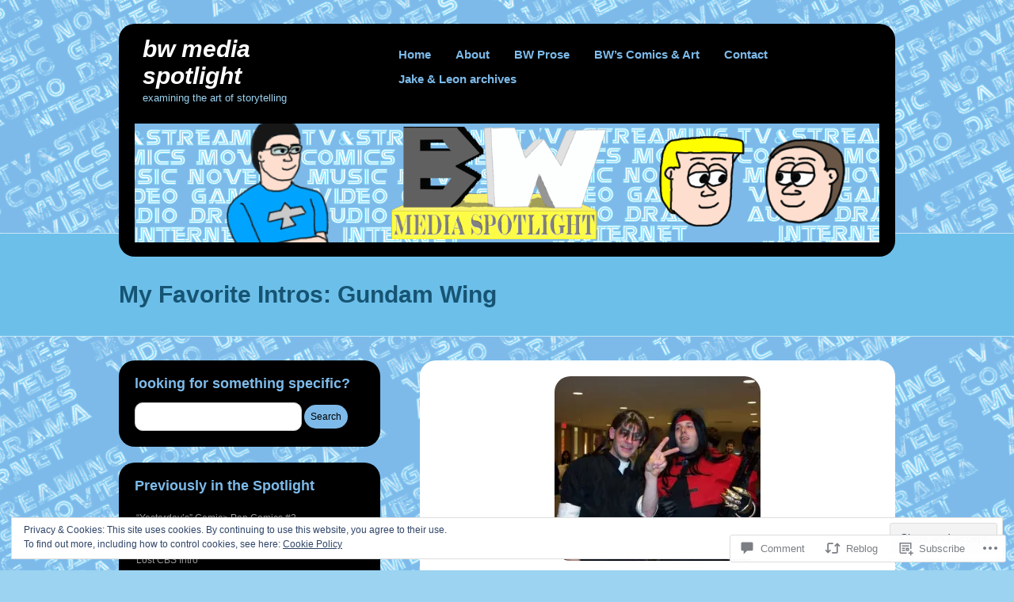

--- FILE ---
content_type: text/html; charset=UTF-8
request_url: https://bwspotlight.com/2013/07/11/my-favorite-intros-gundam-wing/
body_size: 54840
content:
<!DOCTYPE html>
<!--[if IE 7]>
<html id="ie7" lang="en">
<![endif]-->
<!--[if IE 8]>
<html id="ie8" lang="en">
<![endif]-->
<!--[if (!IE)]><!-->
<html lang="en">
<!--<![endif]-->
<head>
<meta charset="UTF-8" />
<title>My Favorite Intros: Gundam Wing | BW Media Spotlight</title>
<link rel="profile" href="http://gmpg.org/xfn/11" />
<link rel="pingback" href="https://bwspotlight.com/xmlrpc.php" />
<meta name='robots' content='max-image-preview:large' />
<meta name="google-site-verification" content="eA8VTPtRK7taM8xx11qAxOb-vGZAlwXc5TT8HSijJQ4" />

<!-- Async WordPress.com Remote Login -->
<script id="wpcom_remote_login_js">
var wpcom_remote_login_extra_auth = '';
function wpcom_remote_login_remove_dom_node_id( element_id ) {
	var dom_node = document.getElementById( element_id );
	if ( dom_node ) { dom_node.parentNode.removeChild( dom_node ); }
}
function wpcom_remote_login_remove_dom_node_classes( class_name ) {
	var dom_nodes = document.querySelectorAll( '.' + class_name );
	for ( var i = 0; i < dom_nodes.length; i++ ) {
		dom_nodes[ i ].parentNode.removeChild( dom_nodes[ i ] );
	}
}
function wpcom_remote_login_final_cleanup() {
	wpcom_remote_login_remove_dom_node_classes( "wpcom_remote_login_msg" );
	wpcom_remote_login_remove_dom_node_id( "wpcom_remote_login_key" );
	wpcom_remote_login_remove_dom_node_id( "wpcom_remote_login_validate" );
	wpcom_remote_login_remove_dom_node_id( "wpcom_remote_login_js" );
	wpcom_remote_login_remove_dom_node_id( "wpcom_request_access_iframe" );
	wpcom_remote_login_remove_dom_node_id( "wpcom_request_access_styles" );
}

// Watch for messages back from the remote login
window.addEventListener( "message", function( e ) {
	if ( e.origin === "https://r-login.wordpress.com" ) {
		var data = {};
		try {
			data = JSON.parse( e.data );
		} catch( e ) {
			wpcom_remote_login_final_cleanup();
			return;
		}

		if ( data.msg === 'LOGIN' ) {
			// Clean up the login check iframe
			wpcom_remote_login_remove_dom_node_id( "wpcom_remote_login_key" );

			var id_regex = new RegExp( /^[0-9]+$/ );
			var token_regex = new RegExp( /^.*|.*|.*$/ );
			if (
				token_regex.test( data.token )
				&& id_regex.test( data.wpcomid )
			) {
				// We have everything we need to ask for a login
				var script = document.createElement( "script" );
				script.setAttribute( "id", "wpcom_remote_login_validate" );
				script.src = '/remote-login.php?wpcom_remote_login=validate'
					+ '&wpcomid=' + data.wpcomid
					+ '&token=' + encodeURIComponent( data.token )
					+ '&host=' + window.location.protocol
					+ '//' + window.location.hostname
					+ '&postid=18657'
					+ '&is_singular=1';
				document.body.appendChild( script );
			}

			return;
		}

		// Safari ITP, not logged in, so redirect
		if ( data.msg === 'LOGIN-REDIRECT' ) {
			window.location = 'https://wordpress.com/log-in?redirect_to=' + window.location.href;
			return;
		}

		// Safari ITP, storage access failed, remove the request
		if ( data.msg === 'LOGIN-REMOVE' ) {
			var css_zap = 'html { -webkit-transition: margin-top 1s; transition: margin-top 1s; } /* 9001 */ html { margin-top: 0 !important; } * html body { margin-top: 0 !important; } @media screen and ( max-width: 782px ) { html { margin-top: 0 !important; } * html body { margin-top: 0 !important; } }';
			var style_zap = document.createElement( 'style' );
			style_zap.type = 'text/css';
			style_zap.appendChild( document.createTextNode( css_zap ) );
			document.body.appendChild( style_zap );

			var e = document.getElementById( 'wpcom_request_access_iframe' );
			e.parentNode.removeChild( e );

			document.cookie = 'wordpress_com_login_access=denied; path=/; max-age=31536000';

			return;
		}

		// Safari ITP
		if ( data.msg === 'REQUEST_ACCESS' ) {
			console.log( 'request access: safari' );

			// Check ITP iframe enable/disable knob
			if ( wpcom_remote_login_extra_auth !== 'safari_itp_iframe' ) {
				return;
			}

			// If we are in a "private window" there is no ITP.
			var private_window = false;
			try {
				var opendb = window.openDatabase( null, null, null, null );
			} catch( e ) {
				private_window = true;
			}

			if ( private_window ) {
				console.log( 'private window' );
				return;
			}

			var iframe = document.createElement( 'iframe' );
			iframe.id = 'wpcom_request_access_iframe';
			iframe.setAttribute( 'scrolling', 'no' );
			iframe.setAttribute( 'sandbox', 'allow-storage-access-by-user-activation allow-scripts allow-same-origin allow-top-navigation-by-user-activation' );
			iframe.src = 'https://r-login.wordpress.com/remote-login.php?wpcom_remote_login=request_access&origin=' + encodeURIComponent( data.origin ) + '&wpcomid=' + encodeURIComponent( data.wpcomid );

			var css = 'html { -webkit-transition: margin-top 1s; transition: margin-top 1s; } /* 9001 */ html { margin-top: 46px !important; } * html body { margin-top: 46px !important; } @media screen and ( max-width: 660px ) { html { margin-top: 71px !important; } * html body { margin-top: 71px !important; } #wpcom_request_access_iframe { display: block; height: 71px !important; } } #wpcom_request_access_iframe { border: 0px; height: 46px; position: fixed; top: 0; left: 0; width: 100%; min-width: 100%; z-index: 99999; background: #23282d; } ';

			var style = document.createElement( 'style' );
			style.type = 'text/css';
			style.id = 'wpcom_request_access_styles';
			style.appendChild( document.createTextNode( css ) );
			document.body.appendChild( style );

			document.body.appendChild( iframe );
		}

		if ( data.msg === 'DONE' ) {
			wpcom_remote_login_final_cleanup();
		}
	}
}, false );

// Inject the remote login iframe after the page has had a chance to load
// more critical resources
window.addEventListener( "DOMContentLoaded", function( e ) {
	var iframe = document.createElement( "iframe" );
	iframe.style.display = "none";
	iframe.setAttribute( "scrolling", "no" );
	iframe.setAttribute( "id", "wpcom_remote_login_key" );
	iframe.src = "https://r-login.wordpress.com/remote-login.php"
		+ "?wpcom_remote_login=key"
		+ "&origin=aHR0cHM6Ly9id3Nwb3RsaWdodC5jb20%3D"
		+ "&wpcomid=5191096"
		+ "&time=" + Math.floor( Date.now() / 1000 );
	document.body.appendChild( iframe );
}, false );
</script>
<link rel='dns-prefetch' href='//s0.wp.com' />
<link rel='dns-prefetch' href='//widgets.wp.com' />
<link rel='dns-prefetch' href='//wordpress.com' />
<link rel="alternate" type="application/rss+xml" title="BW Media Spotlight &raquo; Feed" href="https://bwspotlight.com/feed/" />
<link rel="alternate" type="application/rss+xml" title="BW Media Spotlight &raquo; Comments Feed" href="https://bwspotlight.com/comments/feed/" />
<link rel="alternate" type="application/rss+xml" title="BW Media Spotlight &raquo; My Favorite Intros: Gundam&nbsp;Wing Comments Feed" href="https://bwspotlight.com/2013/07/11/my-favorite-intros-gundam-wing/feed/" />
	<script type="text/javascript">
		/* <![CDATA[ */
		function addLoadEvent(func) {
			var oldonload = window.onload;
			if (typeof window.onload != 'function') {
				window.onload = func;
			} else {
				window.onload = function () {
					oldonload();
					func();
				}
			}
		}
		/* ]]> */
	</script>
	<link crossorigin='anonymous' rel='stylesheet' id='all-css-0-1' href='/_static/??-eJx9zN0KwjAMhuEbsgZ/5vBAvJbShtE1bYNJKLt7NxEEEQ9fku+Bzi60qlgVijkmm1IV6ClOqAJo67XlhI58B8XC5BUFRBfCfRDZwW9gRmUf8rtBrEJp0WjdPnAzouMm+lX/REoZP+6rtvd7uR3G4XQcr5fzMD8BGYBNRA==&cssminify=yes' type='text/css' media='all' />
<style id='wp-emoji-styles-inline-css'>

	img.wp-smiley, img.emoji {
		display: inline !important;
		border: none !important;
		box-shadow: none !important;
		height: 1em !important;
		width: 1em !important;
		margin: 0 0.07em !important;
		vertical-align: -0.1em !important;
		background: none !important;
		padding: 0 !important;
	}
/*# sourceURL=wp-emoji-styles-inline-css */
</style>
<link crossorigin='anonymous' rel='stylesheet' id='all-css-2-1' href='/wp-content/plugins/gutenberg-core/v22.2.0/build/styles/block-library/style.css?m=1764855221i&cssminify=yes' type='text/css' media='all' />
<style id='wp-block-library-inline-css'>
.has-text-align-justify {
	text-align:justify;
}
.has-text-align-justify{text-align:justify;}

/*# sourceURL=wp-block-library-inline-css */
</style><style id='global-styles-inline-css'>
:root{--wp--preset--aspect-ratio--square: 1;--wp--preset--aspect-ratio--4-3: 4/3;--wp--preset--aspect-ratio--3-4: 3/4;--wp--preset--aspect-ratio--3-2: 3/2;--wp--preset--aspect-ratio--2-3: 2/3;--wp--preset--aspect-ratio--16-9: 16/9;--wp--preset--aspect-ratio--9-16: 9/16;--wp--preset--color--black: #000000;--wp--preset--color--cyan-bluish-gray: #abb8c3;--wp--preset--color--white: #ffffff;--wp--preset--color--pale-pink: #f78da7;--wp--preset--color--vivid-red: #cf2e2e;--wp--preset--color--luminous-vivid-orange: #ff6900;--wp--preset--color--luminous-vivid-amber: #fcb900;--wp--preset--color--light-green-cyan: #7bdcb5;--wp--preset--color--vivid-green-cyan: #00d084;--wp--preset--color--pale-cyan-blue: #8ed1fc;--wp--preset--color--vivid-cyan-blue: #0693e3;--wp--preset--color--vivid-purple: #9b51e0;--wp--preset--gradient--vivid-cyan-blue-to-vivid-purple: linear-gradient(135deg,rgb(6,147,227) 0%,rgb(155,81,224) 100%);--wp--preset--gradient--light-green-cyan-to-vivid-green-cyan: linear-gradient(135deg,rgb(122,220,180) 0%,rgb(0,208,130) 100%);--wp--preset--gradient--luminous-vivid-amber-to-luminous-vivid-orange: linear-gradient(135deg,rgb(252,185,0) 0%,rgb(255,105,0) 100%);--wp--preset--gradient--luminous-vivid-orange-to-vivid-red: linear-gradient(135deg,rgb(255,105,0) 0%,rgb(207,46,46) 100%);--wp--preset--gradient--very-light-gray-to-cyan-bluish-gray: linear-gradient(135deg,rgb(238,238,238) 0%,rgb(169,184,195) 100%);--wp--preset--gradient--cool-to-warm-spectrum: linear-gradient(135deg,rgb(74,234,220) 0%,rgb(151,120,209) 20%,rgb(207,42,186) 40%,rgb(238,44,130) 60%,rgb(251,105,98) 80%,rgb(254,248,76) 100%);--wp--preset--gradient--blush-light-purple: linear-gradient(135deg,rgb(255,206,236) 0%,rgb(152,150,240) 100%);--wp--preset--gradient--blush-bordeaux: linear-gradient(135deg,rgb(254,205,165) 0%,rgb(254,45,45) 50%,rgb(107,0,62) 100%);--wp--preset--gradient--luminous-dusk: linear-gradient(135deg,rgb(255,203,112) 0%,rgb(199,81,192) 50%,rgb(65,88,208) 100%);--wp--preset--gradient--pale-ocean: linear-gradient(135deg,rgb(255,245,203) 0%,rgb(182,227,212) 50%,rgb(51,167,181) 100%);--wp--preset--gradient--electric-grass: linear-gradient(135deg,rgb(202,248,128) 0%,rgb(113,206,126) 100%);--wp--preset--gradient--midnight: linear-gradient(135deg,rgb(2,3,129) 0%,rgb(40,116,252) 100%);--wp--preset--font-size--small: 13px;--wp--preset--font-size--medium: 20px;--wp--preset--font-size--large: 36px;--wp--preset--font-size--x-large: 42px;--wp--preset--font-family--albert-sans: 'Albert Sans', sans-serif;--wp--preset--font-family--alegreya: Alegreya, serif;--wp--preset--font-family--arvo: Arvo, serif;--wp--preset--font-family--bodoni-moda: 'Bodoni Moda', serif;--wp--preset--font-family--bricolage-grotesque: 'Bricolage Grotesque', sans-serif;--wp--preset--font-family--cabin: Cabin, sans-serif;--wp--preset--font-family--chivo: Chivo, sans-serif;--wp--preset--font-family--commissioner: Commissioner, sans-serif;--wp--preset--font-family--cormorant: Cormorant, serif;--wp--preset--font-family--courier-prime: 'Courier Prime', monospace;--wp--preset--font-family--crimson-pro: 'Crimson Pro', serif;--wp--preset--font-family--dm-mono: 'DM Mono', monospace;--wp--preset--font-family--dm-sans: 'DM Sans', sans-serif;--wp--preset--font-family--dm-serif-display: 'DM Serif Display', serif;--wp--preset--font-family--domine: Domine, serif;--wp--preset--font-family--eb-garamond: 'EB Garamond', serif;--wp--preset--font-family--epilogue: Epilogue, sans-serif;--wp--preset--font-family--fahkwang: Fahkwang, sans-serif;--wp--preset--font-family--figtree: Figtree, sans-serif;--wp--preset--font-family--fira-sans: 'Fira Sans', sans-serif;--wp--preset--font-family--fjalla-one: 'Fjalla One', sans-serif;--wp--preset--font-family--fraunces: Fraunces, serif;--wp--preset--font-family--gabarito: Gabarito, system-ui;--wp--preset--font-family--ibm-plex-mono: 'IBM Plex Mono', monospace;--wp--preset--font-family--ibm-plex-sans: 'IBM Plex Sans', sans-serif;--wp--preset--font-family--ibarra-real-nova: 'Ibarra Real Nova', serif;--wp--preset--font-family--instrument-serif: 'Instrument Serif', serif;--wp--preset--font-family--inter: Inter, sans-serif;--wp--preset--font-family--josefin-sans: 'Josefin Sans', sans-serif;--wp--preset--font-family--jost: Jost, sans-serif;--wp--preset--font-family--libre-baskerville: 'Libre Baskerville', serif;--wp--preset--font-family--libre-franklin: 'Libre Franklin', sans-serif;--wp--preset--font-family--literata: Literata, serif;--wp--preset--font-family--lora: Lora, serif;--wp--preset--font-family--merriweather: Merriweather, serif;--wp--preset--font-family--montserrat: Montserrat, sans-serif;--wp--preset--font-family--newsreader: Newsreader, serif;--wp--preset--font-family--noto-sans-mono: 'Noto Sans Mono', sans-serif;--wp--preset--font-family--nunito: Nunito, sans-serif;--wp--preset--font-family--open-sans: 'Open Sans', sans-serif;--wp--preset--font-family--overpass: Overpass, sans-serif;--wp--preset--font-family--pt-serif: 'PT Serif', serif;--wp--preset--font-family--petrona: Petrona, serif;--wp--preset--font-family--piazzolla: Piazzolla, serif;--wp--preset--font-family--playfair-display: 'Playfair Display', serif;--wp--preset--font-family--plus-jakarta-sans: 'Plus Jakarta Sans', sans-serif;--wp--preset--font-family--poppins: Poppins, sans-serif;--wp--preset--font-family--raleway: Raleway, sans-serif;--wp--preset--font-family--roboto: Roboto, sans-serif;--wp--preset--font-family--roboto-slab: 'Roboto Slab', serif;--wp--preset--font-family--rubik: Rubik, sans-serif;--wp--preset--font-family--rufina: Rufina, serif;--wp--preset--font-family--sora: Sora, sans-serif;--wp--preset--font-family--source-sans-3: 'Source Sans 3', sans-serif;--wp--preset--font-family--source-serif-4: 'Source Serif 4', serif;--wp--preset--font-family--space-mono: 'Space Mono', monospace;--wp--preset--font-family--syne: Syne, sans-serif;--wp--preset--font-family--texturina: Texturina, serif;--wp--preset--font-family--urbanist: Urbanist, sans-serif;--wp--preset--font-family--work-sans: 'Work Sans', sans-serif;--wp--preset--spacing--20: 0.44rem;--wp--preset--spacing--30: 0.67rem;--wp--preset--spacing--40: 1rem;--wp--preset--spacing--50: 1.5rem;--wp--preset--spacing--60: 2.25rem;--wp--preset--spacing--70: 3.38rem;--wp--preset--spacing--80: 5.06rem;--wp--preset--shadow--natural: 6px 6px 9px rgba(0, 0, 0, 0.2);--wp--preset--shadow--deep: 12px 12px 50px rgba(0, 0, 0, 0.4);--wp--preset--shadow--sharp: 6px 6px 0px rgba(0, 0, 0, 0.2);--wp--preset--shadow--outlined: 6px 6px 0px -3px rgb(255, 255, 255), 6px 6px rgb(0, 0, 0);--wp--preset--shadow--crisp: 6px 6px 0px rgb(0, 0, 0);}:where(.is-layout-flex){gap: 0.5em;}:where(.is-layout-grid){gap: 0.5em;}body .is-layout-flex{display: flex;}.is-layout-flex{flex-wrap: wrap;align-items: center;}.is-layout-flex > :is(*, div){margin: 0;}body .is-layout-grid{display: grid;}.is-layout-grid > :is(*, div){margin: 0;}:where(.wp-block-columns.is-layout-flex){gap: 2em;}:where(.wp-block-columns.is-layout-grid){gap: 2em;}:where(.wp-block-post-template.is-layout-flex){gap: 1.25em;}:where(.wp-block-post-template.is-layout-grid){gap: 1.25em;}.has-black-color{color: var(--wp--preset--color--black) !important;}.has-cyan-bluish-gray-color{color: var(--wp--preset--color--cyan-bluish-gray) !important;}.has-white-color{color: var(--wp--preset--color--white) !important;}.has-pale-pink-color{color: var(--wp--preset--color--pale-pink) !important;}.has-vivid-red-color{color: var(--wp--preset--color--vivid-red) !important;}.has-luminous-vivid-orange-color{color: var(--wp--preset--color--luminous-vivid-orange) !important;}.has-luminous-vivid-amber-color{color: var(--wp--preset--color--luminous-vivid-amber) !important;}.has-light-green-cyan-color{color: var(--wp--preset--color--light-green-cyan) !important;}.has-vivid-green-cyan-color{color: var(--wp--preset--color--vivid-green-cyan) !important;}.has-pale-cyan-blue-color{color: var(--wp--preset--color--pale-cyan-blue) !important;}.has-vivid-cyan-blue-color{color: var(--wp--preset--color--vivid-cyan-blue) !important;}.has-vivid-purple-color{color: var(--wp--preset--color--vivid-purple) !important;}.has-black-background-color{background-color: var(--wp--preset--color--black) !important;}.has-cyan-bluish-gray-background-color{background-color: var(--wp--preset--color--cyan-bluish-gray) !important;}.has-white-background-color{background-color: var(--wp--preset--color--white) !important;}.has-pale-pink-background-color{background-color: var(--wp--preset--color--pale-pink) !important;}.has-vivid-red-background-color{background-color: var(--wp--preset--color--vivid-red) !important;}.has-luminous-vivid-orange-background-color{background-color: var(--wp--preset--color--luminous-vivid-orange) !important;}.has-luminous-vivid-amber-background-color{background-color: var(--wp--preset--color--luminous-vivid-amber) !important;}.has-light-green-cyan-background-color{background-color: var(--wp--preset--color--light-green-cyan) !important;}.has-vivid-green-cyan-background-color{background-color: var(--wp--preset--color--vivid-green-cyan) !important;}.has-pale-cyan-blue-background-color{background-color: var(--wp--preset--color--pale-cyan-blue) !important;}.has-vivid-cyan-blue-background-color{background-color: var(--wp--preset--color--vivid-cyan-blue) !important;}.has-vivid-purple-background-color{background-color: var(--wp--preset--color--vivid-purple) !important;}.has-black-border-color{border-color: var(--wp--preset--color--black) !important;}.has-cyan-bluish-gray-border-color{border-color: var(--wp--preset--color--cyan-bluish-gray) !important;}.has-white-border-color{border-color: var(--wp--preset--color--white) !important;}.has-pale-pink-border-color{border-color: var(--wp--preset--color--pale-pink) !important;}.has-vivid-red-border-color{border-color: var(--wp--preset--color--vivid-red) !important;}.has-luminous-vivid-orange-border-color{border-color: var(--wp--preset--color--luminous-vivid-orange) !important;}.has-luminous-vivid-amber-border-color{border-color: var(--wp--preset--color--luminous-vivid-amber) !important;}.has-light-green-cyan-border-color{border-color: var(--wp--preset--color--light-green-cyan) !important;}.has-vivid-green-cyan-border-color{border-color: var(--wp--preset--color--vivid-green-cyan) !important;}.has-pale-cyan-blue-border-color{border-color: var(--wp--preset--color--pale-cyan-blue) !important;}.has-vivid-cyan-blue-border-color{border-color: var(--wp--preset--color--vivid-cyan-blue) !important;}.has-vivid-purple-border-color{border-color: var(--wp--preset--color--vivid-purple) !important;}.has-vivid-cyan-blue-to-vivid-purple-gradient-background{background: var(--wp--preset--gradient--vivid-cyan-blue-to-vivid-purple) !important;}.has-light-green-cyan-to-vivid-green-cyan-gradient-background{background: var(--wp--preset--gradient--light-green-cyan-to-vivid-green-cyan) !important;}.has-luminous-vivid-amber-to-luminous-vivid-orange-gradient-background{background: var(--wp--preset--gradient--luminous-vivid-amber-to-luminous-vivid-orange) !important;}.has-luminous-vivid-orange-to-vivid-red-gradient-background{background: var(--wp--preset--gradient--luminous-vivid-orange-to-vivid-red) !important;}.has-very-light-gray-to-cyan-bluish-gray-gradient-background{background: var(--wp--preset--gradient--very-light-gray-to-cyan-bluish-gray) !important;}.has-cool-to-warm-spectrum-gradient-background{background: var(--wp--preset--gradient--cool-to-warm-spectrum) !important;}.has-blush-light-purple-gradient-background{background: var(--wp--preset--gradient--blush-light-purple) !important;}.has-blush-bordeaux-gradient-background{background: var(--wp--preset--gradient--blush-bordeaux) !important;}.has-luminous-dusk-gradient-background{background: var(--wp--preset--gradient--luminous-dusk) !important;}.has-pale-ocean-gradient-background{background: var(--wp--preset--gradient--pale-ocean) !important;}.has-electric-grass-gradient-background{background: var(--wp--preset--gradient--electric-grass) !important;}.has-midnight-gradient-background{background: var(--wp--preset--gradient--midnight) !important;}.has-small-font-size{font-size: var(--wp--preset--font-size--small) !important;}.has-medium-font-size{font-size: var(--wp--preset--font-size--medium) !important;}.has-large-font-size{font-size: var(--wp--preset--font-size--large) !important;}.has-x-large-font-size{font-size: var(--wp--preset--font-size--x-large) !important;}.has-albert-sans-font-family{font-family: var(--wp--preset--font-family--albert-sans) !important;}.has-alegreya-font-family{font-family: var(--wp--preset--font-family--alegreya) !important;}.has-arvo-font-family{font-family: var(--wp--preset--font-family--arvo) !important;}.has-bodoni-moda-font-family{font-family: var(--wp--preset--font-family--bodoni-moda) !important;}.has-bricolage-grotesque-font-family{font-family: var(--wp--preset--font-family--bricolage-grotesque) !important;}.has-cabin-font-family{font-family: var(--wp--preset--font-family--cabin) !important;}.has-chivo-font-family{font-family: var(--wp--preset--font-family--chivo) !important;}.has-commissioner-font-family{font-family: var(--wp--preset--font-family--commissioner) !important;}.has-cormorant-font-family{font-family: var(--wp--preset--font-family--cormorant) !important;}.has-courier-prime-font-family{font-family: var(--wp--preset--font-family--courier-prime) !important;}.has-crimson-pro-font-family{font-family: var(--wp--preset--font-family--crimson-pro) !important;}.has-dm-mono-font-family{font-family: var(--wp--preset--font-family--dm-mono) !important;}.has-dm-sans-font-family{font-family: var(--wp--preset--font-family--dm-sans) !important;}.has-dm-serif-display-font-family{font-family: var(--wp--preset--font-family--dm-serif-display) !important;}.has-domine-font-family{font-family: var(--wp--preset--font-family--domine) !important;}.has-eb-garamond-font-family{font-family: var(--wp--preset--font-family--eb-garamond) !important;}.has-epilogue-font-family{font-family: var(--wp--preset--font-family--epilogue) !important;}.has-fahkwang-font-family{font-family: var(--wp--preset--font-family--fahkwang) !important;}.has-figtree-font-family{font-family: var(--wp--preset--font-family--figtree) !important;}.has-fira-sans-font-family{font-family: var(--wp--preset--font-family--fira-sans) !important;}.has-fjalla-one-font-family{font-family: var(--wp--preset--font-family--fjalla-one) !important;}.has-fraunces-font-family{font-family: var(--wp--preset--font-family--fraunces) !important;}.has-gabarito-font-family{font-family: var(--wp--preset--font-family--gabarito) !important;}.has-ibm-plex-mono-font-family{font-family: var(--wp--preset--font-family--ibm-plex-mono) !important;}.has-ibm-plex-sans-font-family{font-family: var(--wp--preset--font-family--ibm-plex-sans) !important;}.has-ibarra-real-nova-font-family{font-family: var(--wp--preset--font-family--ibarra-real-nova) !important;}.has-instrument-serif-font-family{font-family: var(--wp--preset--font-family--instrument-serif) !important;}.has-inter-font-family{font-family: var(--wp--preset--font-family--inter) !important;}.has-josefin-sans-font-family{font-family: var(--wp--preset--font-family--josefin-sans) !important;}.has-jost-font-family{font-family: var(--wp--preset--font-family--jost) !important;}.has-libre-baskerville-font-family{font-family: var(--wp--preset--font-family--libre-baskerville) !important;}.has-libre-franklin-font-family{font-family: var(--wp--preset--font-family--libre-franklin) !important;}.has-literata-font-family{font-family: var(--wp--preset--font-family--literata) !important;}.has-lora-font-family{font-family: var(--wp--preset--font-family--lora) !important;}.has-merriweather-font-family{font-family: var(--wp--preset--font-family--merriweather) !important;}.has-montserrat-font-family{font-family: var(--wp--preset--font-family--montserrat) !important;}.has-newsreader-font-family{font-family: var(--wp--preset--font-family--newsreader) !important;}.has-noto-sans-mono-font-family{font-family: var(--wp--preset--font-family--noto-sans-mono) !important;}.has-nunito-font-family{font-family: var(--wp--preset--font-family--nunito) !important;}.has-open-sans-font-family{font-family: var(--wp--preset--font-family--open-sans) !important;}.has-overpass-font-family{font-family: var(--wp--preset--font-family--overpass) !important;}.has-pt-serif-font-family{font-family: var(--wp--preset--font-family--pt-serif) !important;}.has-petrona-font-family{font-family: var(--wp--preset--font-family--petrona) !important;}.has-piazzolla-font-family{font-family: var(--wp--preset--font-family--piazzolla) !important;}.has-playfair-display-font-family{font-family: var(--wp--preset--font-family--playfair-display) !important;}.has-plus-jakarta-sans-font-family{font-family: var(--wp--preset--font-family--plus-jakarta-sans) !important;}.has-poppins-font-family{font-family: var(--wp--preset--font-family--poppins) !important;}.has-raleway-font-family{font-family: var(--wp--preset--font-family--raleway) !important;}.has-roboto-font-family{font-family: var(--wp--preset--font-family--roboto) !important;}.has-roboto-slab-font-family{font-family: var(--wp--preset--font-family--roboto-slab) !important;}.has-rubik-font-family{font-family: var(--wp--preset--font-family--rubik) !important;}.has-rufina-font-family{font-family: var(--wp--preset--font-family--rufina) !important;}.has-sora-font-family{font-family: var(--wp--preset--font-family--sora) !important;}.has-source-sans-3-font-family{font-family: var(--wp--preset--font-family--source-sans-3) !important;}.has-source-serif-4-font-family{font-family: var(--wp--preset--font-family--source-serif-4) !important;}.has-space-mono-font-family{font-family: var(--wp--preset--font-family--space-mono) !important;}.has-syne-font-family{font-family: var(--wp--preset--font-family--syne) !important;}.has-texturina-font-family{font-family: var(--wp--preset--font-family--texturina) !important;}.has-urbanist-font-family{font-family: var(--wp--preset--font-family--urbanist) !important;}.has-work-sans-font-family{font-family: var(--wp--preset--font-family--work-sans) !important;}
/*# sourceURL=global-styles-inline-css */
</style>

<style id='classic-theme-styles-inline-css'>
/*! This file is auto-generated */
.wp-block-button__link{color:#fff;background-color:#32373c;border-radius:9999px;box-shadow:none;text-decoration:none;padding:calc(.667em + 2px) calc(1.333em + 2px);font-size:1.125em}.wp-block-file__button{background:#32373c;color:#fff;text-decoration:none}
/*# sourceURL=/wp-includes/css/classic-themes.min.css */
</style>
<link crossorigin='anonymous' rel='stylesheet' id='all-css-4-1' href='/_static/??-eJx9jksOwjAMRC9EcCsEFQvEUVA+FqTUSRQ77fVxVbEBxMaSZ+bZA0sxPifBJEDNlKndY2LwuaLqVKyAJghDtDghaWzvmXfwG1uKMsa5UpHZ6KTYyMhDQf7HjSjF+qdRaTuxGcAtvb3bjCnkCrZJJisS/RcFXD24FqcAM1ann1VcK/Pnvna50qUfTl3XH8+HYXwBNR1jhQ==&cssminify=yes' type='text/css' media='all' />
<link rel='stylesheet' id='verbum-gutenberg-css-css' href='https://widgets.wp.com/verbum-block-editor/block-editor.css?ver=1738686361' media='all' />
<link crossorigin='anonymous' rel='stylesheet' id='all-css-6-1' href='/_static/??-eJx9jeEKwjAMhF/IGkaH4g/xWboSazRtypoxfHujgk4F/919yd3BXF2UolgU8uQqT4lKgyg5G3JMFzTXvsjayAoIiihZur3E87Do1BNma6jTAA0ZowZoemX8eVyMjziwJJPpsfy2/0IJxbHEoCTlw7gjBxrv0UPed9u+2+y87/35BnPqXPo=&cssminify=yes' type='text/css' media='all' />
<link crossorigin='anonymous' rel='stylesheet' id='print-css-7-1' href='/wp-content/mu-plugins/global-print/global-print.css?m=1465851035i&cssminify=yes' type='text/css' media='print' />
<style id='jetpack-global-styles-frontend-style-inline-css'>
:root { --font-headings: unset; --font-base: unset; --font-headings-default: -apple-system,BlinkMacSystemFont,"Segoe UI",Roboto,Oxygen-Sans,Ubuntu,Cantarell,"Helvetica Neue",sans-serif; --font-base-default: -apple-system,BlinkMacSystemFont,"Segoe UI",Roboto,Oxygen-Sans,Ubuntu,Cantarell,"Helvetica Neue",sans-serif;}
/*# sourceURL=jetpack-global-styles-frontend-style-inline-css */
</style>
<link crossorigin='anonymous' rel='stylesheet' id='all-css-10-1' href='/_static/??-eJyNjcEKwjAQRH/IuKitxYP4KRKzIdm62YRuQvHvrdKLCOLtDcy8gbkYl6V6qZCaKdwCicLoa7HuvmbQJpAyNvYKGu3k0SI+3kgStk51A3+LriQONDuybDiHrB/hS1ajT8tt7CBwvln+9TYTBl8VlsrKJkyExgoaJq2v7SWdd0N/2A+nY9ePT815Xvc=&cssminify=yes' type='text/css' media='all' />
<script type="text/javascript" id="jetpack_related-posts-js-extra">
/* <![CDATA[ */
var related_posts_js_options = {"post_heading":"h4"};
//# sourceURL=jetpack_related-posts-js-extra
/* ]]> */
</script>
<script type="text/javascript" id="wpcom-actionbar-placeholder-js-extra">
/* <![CDATA[ */
var actionbardata = {"siteID":"5191096","postID":"18657","siteURL":"https://bwspotlight.com","xhrURL":"https://bwspotlight.com/wp-admin/admin-ajax.php","nonce":"7ed99205b0","isLoggedIn":"","statusMessage":"","subsEmailDefault":"instantly","proxyScriptUrl":"https://s0.wp.com/wp-content/js/wpcom-proxy-request.js?m=1513050504i&amp;ver=20211021","shortlink":"https://wp.me/plMrm-4QV","i18n":{"followedText":"New posts from this site will now appear in your \u003Ca href=\"https://wordpress.com/reader\"\u003EReader\u003C/a\u003E","foldBar":"Collapse this bar","unfoldBar":"Expand this bar","shortLinkCopied":"Shortlink copied to clipboard."}};
//# sourceURL=wpcom-actionbar-placeholder-js-extra
/* ]]> */
</script>
<script type="text/javascript" id="jetpack-mu-wpcom-settings-js-before">
/* <![CDATA[ */
var JETPACK_MU_WPCOM_SETTINGS = {"assetsUrl":"https://s0.wp.com/wp-content/mu-plugins/jetpack-mu-wpcom-plugin/sun/jetpack_vendor/automattic/jetpack-mu-wpcom/src/build/"};
//# sourceURL=jetpack-mu-wpcom-settings-js-before
/* ]]> */
</script>
<script crossorigin='anonymous' type='text/javascript'  src='/_static/??-eJxdjuEOwiAMhF/IWmeybH+Mj2IYEAJCIRSGvr2bGjP3q3dpv7tiSyAjFU0FQ4Xkq7HE6HRJQt6/HrkS3ixJnKr1CrP2omgFKXLhf3cMlo6OD7jJdcuNL5ByfDz3u8lH82ttMSuhGKQXzJpXUIaE83kdQJHAqJT3EZu3m1VGlzf4kTDVhZytbgt1DZdu6PtT1w3j6F43zFw7'></script>
<script type="text/javascript" id="rlt-proxy-js-after">
/* <![CDATA[ */
	rltInitialize( {"token":null,"iframeOrigins":["https:\/\/widgets.wp.com"]} );
//# sourceURL=rlt-proxy-js-after
/* ]]> */
</script>
<link rel="EditURI" type="application/rsd+xml" title="RSD" href="https://bwmedia.wordpress.com/xmlrpc.php?rsd" />
<meta name="generator" content="WordPress.com" />
<link rel="canonical" href="https://bwspotlight.com/2013/07/11/my-favorite-intros-gundam-wing/" />
<link rel='shortlink' href='https://wp.me/plMrm-4QV' />
<link rel="alternate" type="application/json+oembed" href="https://public-api.wordpress.com/oembed/?format=json&amp;url=https%3A%2F%2Fbwspotlight.com%2F2013%2F07%2F11%2Fmy-favorite-intros-gundam-wing%2F&amp;for=wpcom-auto-discovery" /><link rel="alternate" type="application/xml+oembed" href="https://public-api.wordpress.com/oembed/?format=xml&amp;url=https%3A%2F%2Fbwspotlight.com%2F2013%2F07%2F11%2Fmy-favorite-intros-gundam-wing%2F&amp;for=wpcom-auto-discovery" />
<!-- Jetpack Open Graph Tags -->
<meta property="og:type" content="article" />
<meta property="og:title" content="My Favorite Intros: Gundam Wing" />
<meta property="og:url" content="https://bwspotlight.com/2013/07/11/my-favorite-intros-gundam-wing/" />
<meta property="og:description" content="Concluding Intros Week with another favorite, this time from Japan." />
<meta property="article:published_time" content="2013-07-11T23:00:55+00:00" />
<meta property="article:modified_time" content="2021-10-04T21:58:21+00:00" />
<meta property="og:site_name" content="BW Media Spotlight" />
<meta property="og:image" content="https://bwspotlight.com/wp-content/uploads/2010/02/duo.jpg" />
<meta property="og:image:width" content="433" />
<meta property="og:image:height" content="389" />
<meta property="og:image:alt" content="Duo escapes corrputed justice." />
<meta property="og:locale" content="en_US" />
<meta property="article:publisher" content="https://www.facebook.com/WordPresscom" />
<meta name="twitter:creator" content="@SW_Tronix" />
<meta name="twitter:site" content="@SW_Tronix" />
<meta name="twitter:text:title" content="My Favorite Intros: Gundam&nbsp;Wing" />
<meta name="twitter:image" content="https://bwspotlight.com/wp-content/uploads/2010/02/duo.jpg?w=640" />
<meta name="twitter:image:alt" content="Duo escapes corrputed justice." />
<meta name="twitter:card" content="summary_large_image" />

<!-- End Jetpack Open Graph Tags -->
<link rel='openid.server' href='https://bwspotlight.com/?openidserver=1' />
<link rel='openid.delegate' href='https://bwspotlight.com/' />
<link rel="search" type="application/opensearchdescription+xml" href="https://bwspotlight.com/osd.xml" title="BW Media Spotlight" />
<link rel="search" type="application/opensearchdescription+xml" href="https://s1.wp.com/opensearch.xml" title="WordPress.com" />
<meta name="theme-color" content="#9bd3f0" />
	<style type="text/css">
			#featured-posts-container,
		#single-header,
		#footer {
			background: none;
		}
		</style>
	<style type="text/css">.recentcomments a{display:inline !important;padding:0 !important;margin:0 !important;}</style>		<style type="text/css">
			.recentcomments a {
				display: inline !important;
				padding: 0 !important;
				margin: 0 !important;
			}

			table.recentcommentsavatartop img.avatar, table.recentcommentsavatarend img.avatar {
				border: 0px;
				margin: 0;
			}

			table.recentcommentsavatartop a, table.recentcommentsavatarend a {
				border: 0px !important;
				background-color: transparent !important;
			}

			td.recentcommentsavatarend, td.recentcommentsavatartop {
				padding: 0px 0px 1px 0px;
				margin: 0px;
			}

			td.recentcommentstextend {
				border: none !important;
				padding: 0px 0px 2px 10px;
			}

			.rtl td.recentcommentstextend {
				padding: 0px 10px 2px 0px;
			}

			td.recentcommentstexttop {
				border: none;
				padding: 0px 0px 0px 10px;
			}

			.rtl td.recentcommentstexttop {
				padding: 0px 10px 0px 0px;
			}
		</style>
		<meta name="description" content="Concluding Intros Week with another favorite, this time from Japan." />
<style type="text/css" id="custom-background-css">
body.custom-background { background-color: #9bd3f0; background-image: url("https://bwmedia.wordpress.com/wp-content/uploads/2025/07/bw-site-background-2025-2.png"); background-position: center top; background-size: auto; background-repeat: repeat; background-attachment: fixed; }
</style>
			<script type="text/javascript">

			window.doNotSellCallback = function() {

				var linkElements = [
					'a[href="https://wordpress.com/?ref=footer_blog"]',
					'a[href="https://wordpress.com/?ref=footer_website"]',
					'a[href="https://wordpress.com/?ref=vertical_footer"]',
					'a[href^="https://wordpress.com/?ref=footer_segment_"]',
				].join(',');

				var dnsLink = document.createElement( 'a' );
				dnsLink.href = 'https://wordpress.com/advertising-program-optout/';
				dnsLink.classList.add( 'do-not-sell-link' );
				dnsLink.rel = 'nofollow';
				dnsLink.style.marginLeft = '0.5em';
				dnsLink.textContent = 'Do Not Sell or Share My Personal Information';

				var creditLinks = document.querySelectorAll( linkElements );

				if ( 0 === creditLinks.length ) {
					return false;
				}

				Array.prototype.forEach.call( creditLinks, function( el ) {
					el.insertAdjacentElement( 'afterend', dnsLink );
				});

				return true;
			};

		</script>
		<style type="text/css" id="custom-colors-css">.entry-wrapper, #comments .pingback .comment-body, #comments .comment .comment-body,
.latest-post .latest-post-wrapper, .archive-post .archive-post-wrapper {
	color: #000;
}
a.comment-reply-link {
	color: #fff;
}
.entry-title, .entry-title a, .latest-post-title, .latest-post-title a, .archive-post-title, .archive-post-title a, .featured-entry-title, .featured-entry-title a { color: #222222;}
#nav-below a { color: #000000;}
.featured-posts div.featured-post-content { color: #000000;}
#site-generator { color: #5E5E5E;}
#site-generator a { color: #494949;}
body { background-color: #9bd3f0;}
body { color: #165473;}
#featured-posts-container, #single-header, #footer, #comments .avatar { background-color: #6CBFE9;}
.format-quote .entry-wrapper { background-color: #379ED1;}
#author-avatar img { border-color: #6CBFE9;}
#featured-posts-container, #single-header, #footer { border-color: #C5E6F6;}
.page-link a, .entry .more-link { background-color: #165473;}
#site-description { color: #9BD3F0;}
.entry-title a:hover { color: #1B6387;}
.archive-posts { border-color: #2E97CB;}
.entry-date, .entry-date a { color: #15546F;}
.widget_search #searchsubmit, #searchform #searchsubmit { background-color: #7DBAE9;}
a.comment-reply-link { background-color: #2774AE;}
#access li:hover > a, #access .current_page_ancestor > a, #access .current_page_item > a, #access .current_page_parent > a, #access .current-menu-ancestor > a, #access .current-menu-item > a, #access .current-menu-parent > a, .widget-area a:hover, #author-info-title { color: #7DBAE9;}
#access ul ul :hover > a, #access ul ul a { color: #2774AE;}
.featured-post .entry-date, .featured-post .entry-date a, .feature-slider .entry-date, .feature-slider .entry-date a { color: #19537F;}
#wp-calendar #prev a, #wp-calendar #next a { color: #7DBAE9;}
#wp-calendar #today { background-color: #7DBAE9;}
a { color: #2774AE;}
#access a, .widget-title, .widget-title a, #footer-widget-area .widget-title, #wp-calendar th, #footer-widget-area .widget-title a, .widget_twitter .timesince { color: #7DBAE9;}
</style>
<link rel="icon" href="https://bwspotlight.com/wp-content/uploads/2019/06/bw-forum-image.jpg?w=32" sizes="32x32" />
<link rel="icon" href="https://bwspotlight.com/wp-content/uploads/2019/06/bw-forum-image.jpg?w=192" sizes="192x192" />
<link rel="apple-touch-icon" href="https://bwspotlight.com/wp-content/uploads/2019/06/bw-forum-image.jpg?w=180" />
<meta name="msapplication-TileImage" content="https://bwspotlight.com/wp-content/uploads/2019/06/bw-forum-image.jpg?w=200" />
<script type="text/javascript">
	window.google_analytics_uacct = "UA-52447-2";
</script>

<script type="text/javascript">
	var _gaq = _gaq || [];
	_gaq.push(['_setAccount', 'UA-52447-2']);
	_gaq.push(['_gat._anonymizeIp']);
	_gaq.push(['_setDomainName', 'none']);
	_gaq.push(['_setAllowLinker', true]);
	_gaq.push(['_initData']);
	_gaq.push(['_trackPageview']);

	(function() {
		var ga = document.createElement('script'); ga.type = 'text/javascript'; ga.async = true;
		ga.src = ('https:' == document.location.protocol ? 'https://ssl' : 'http://www') + '.google-analytics.com/ga.js';
		(document.getElementsByTagName('head')[0] || document.getElementsByTagName('body')[0]).appendChild(ga);
	})();
</script>
<link crossorigin='anonymous' rel='stylesheet' id='all-css-0-3' href='/_static/??-eJydj9sKwkAMRH/INtQL6oP4KdKmoaTd3YQmy+LfW/ECvqlvc4bhwEDRCiU5JYeYKw154GQwkmuL05PBcoILJ4QuCE4GVlhprtFsBV8LovQ5kAG2s2Sj8N68ij99hfuB3MBFKxVbkvk10I+2x73MoV+wM5xZnWXZflAdOd3F53hq9rvN8dBsm/V4Az0yeyk=&cssminify=yes' type='text/css' media='all' />
</head>

<body class="wp-singular post-template-default single single-post postid-18657 single-format-standard custom-background wp-theme-pubselecta customizer-styles-applied jetpack-reblog-enabled">
	<div id="header" class="clearfix">
				<div id="branding">
							<h3 id="logo">
				<span>
					<a href="https://bwspotlight.com/" title="BW Media Spotlight" rel="home">BW Media Spotlight</a>
				</span>
			</h3>
			<div id="site-description">examining the art of storytelling</div>
		</div><!-- #branding-->

		<div id="access" role="navigation">
						<div class="skip-link screen-reader-text"><a href="#content" title="Skip to content">Skip to content</a></div>
			<false class="menu"><ul>
<li ><a href="https://bwspotlight.com/">Home</a></li><li class="page_item page-item-2 page_item_has_children"><a href="https://bwspotlight.com/about/">About</a>
<ul class='children'>
	<li class="page_item page-item-20190"><a href="https://bwspotlight.com/about/history-of-bw/">The History Of&nbsp;BW</a></li>
</ul>
</li>
<li class="page_item page-item-106615"><a href="https://bwspotlight.com/bw-prose/">BW Prose</a></li>
<li class="page_item page-item-70239 page_item_has_children"><a href="https://bwspotlight.com/bws-comics-art/">BW&#8217;s Comics &amp;&nbsp;Art</a>
<ul class='children'>
	<li class="page_item page-item-70262"><a href="https://bwspotlight.com/bws-comics-art/captain-psa-public-service-announcer/">Captain PSA: Public Service&nbsp;Announcer</a></li>
	<li class="page_item page-item-70245"><a href="https://bwspotlight.com/bws-comics-art/captain-yuletide-champion-of-christmas/">Captain Yuletide: Guardian(s) Of&nbsp;Christmas</a></li>
</ul>
</li>
<li class="page_item page-item-783"><a href="https://bwspotlight.com/contact/">Contact</a></li>
<li class="page_item page-item-4053"><a href="https://bwspotlight.com/jake-leon/">Jake &amp; Leon&nbsp;archives</a></li>
</ul></false>
		</div><!-- #access -->

				<div id="header-image">
			<a href="https://bwspotlight.com/" title="BW Media Spotlight" rel="home"><img src="https://bwspotlight.com/wp-content/uploads/2025/07/cropped-bwms-header.png" width="940" height="150" alt="" /></a>
		</div>
				</div><!-- #header -->

	

<div id="single-header">
	<div class="single-title-wrap">
		<h1 class="single-title">My Favorite Intros: Gundam&nbsp;Wing</h1>
	</div><!-- .single-title-wrap" -->
</div><!-- #single-header-->



<div id="main" class="clearfix">

	<div id="content" role="main">

		
			<div id="post-18657" class="post-wrapper clearfix post-18657 post type-post status-publish format-standard has-post-thumbnail hentry category-animation-spotlight category-my-favoritenot-so-favorite-intros tag-anime tag-cartoon-network tag-gundam tag-gundam-wing tag-japan tag-mobile-suit-gundam-wing tag-toonami">

	
	<div class="entry-wrapper clearfix">
		<div class="entry">
			<p style="text-align:center;"><img data-attachment-id="4098" data-permalink="https://bwspotlight.com/2010/02/09/ucon-uconn-the-gallery/duo/" data-orig-file="https://bwspotlight.com/wp-content/uploads/2010/02/duo.jpg" data-orig-size="433,389" data-comments-opened="1" data-image-meta="{&quot;aperture&quot;:&quot;0&quot;,&quot;credit&quot;:&quot;&quot;,&quot;camera&quot;:&quot;&quot;,&quot;caption&quot;:&quot;&quot;,&quot;created_timestamp&quot;:&quot;0&quot;,&quot;copyright&quot;:&quot;&quot;,&quot;focal_length&quot;:&quot;0&quot;,&quot;iso&quot;:&quot;0&quot;,&quot;shutter_speed&quot;:&quot;0&quot;,&quot;title&quot;:&quot;&quot;}" data-image-title="Duo" data-image-description="&lt;p&gt;I mean, look at him. Is this a guy who would harm an innocent plushie? For crying out loud, he pilots a giant robot with huge bat wings that hides in the night to battle evil! He&amp;#8217;s the Gundam Batman!&lt;/p&gt;
&lt;p&gt;Linkara now hates me for that sentence.&lt;/p&gt;
" data-image-caption="&lt;p&gt;Duo escapes corrputed justice.&lt;/p&gt;
" data-medium-file="https://bwspotlight.com/wp-content/uploads/2010/02/duo.jpg?w=300" data-large-file="https://bwspotlight.com/wp-content/uploads/2010/02/duo.jpg?w=433" class=" wp-image-4098 aligncenter" src="https://bwspotlight.com/wp-content/uploads/2010/02/duo.jpg?w=260&#038;h=233" alt="Duo escapes corrputed justice." width="260" height="233" srcset="https://bwspotlight.com/wp-content/uploads/2010/02/duo.jpg?w=260&amp;h=234 260w, https://bwspotlight.com/wp-content/uploads/2010/02/duo.jpg?w=107&amp;h=96 107w, https://bwspotlight.com/wp-content/uploads/2010/02/duo.jpg?w=300&amp;h=270 300w, https://bwspotlight.com/wp-content/uploads/2010/02/duo.jpg 433w" sizes="(max-width: 260px) 100vw, 260px" /></p>
<p style="text-align:left;">Like many Westerners my first introduction to the Gundam franchise was <em><a class="zem_slink" title="Mobile Suit Gundam Wing" href="http://en.wikipedia.org/wiki/Mobile_Suit_Gundam_Wing" target="_blank" rel="noopener wikipedia">Mobile Suit Gundam Wing</a></em>, thanks to it airing on Cartoon Network&#8217;s &#8220;Toonami&#8221; programming block. I thought it was great. I&#8217;ve seen a few Gundam series since, with only <em><a class="zem_slink" title="Mobile Suit Gundam: The 08th MS Team" href="http://www.animenewsnetwork.com/encyclopedia/anime.php?id=24" target="_blank" rel="noopener wikipedia" rel="nofollow">8th MS Team</a></em> and <a href="http://en.wikipedia.org/wiki/Mobile_Suit_Gundam_00" target="_blank" rel="noopener"><em>Gundam 00</em></a> holding my attention enough to watch it all the way through. Again, I haven&#8217;t seen them all so don&#8217;t judge me too harshly. I also enjoyed <em>SD Gundam</em> but I don&#8217;t know if I&#8217;m allowed to count that based on fan opinions.</p>
<p style="text-align:left;">So while I&#8217;m preparing for a convention with heavy anime influences among other media, I figured looking at <em>Gundam Wing</em>&#8216;s intros might be interesting. I found out there are two, and I don&#8217;t mean that random bunch of clips Toonami used.</p>
<p style="text-align:left;"><span id="more-18657"></span></p>
<p><a href="https://www.youtube.com/watch?v=JY1IH4D1LNQ" rel="nofollow">https://www.youtube.com/watch?v=JY1IH4D1LNQ</a></p>
<p style="text-align:left;">Yes, I found versions without credits. I will admit that it&#8217;s the song (even though I don&#8217;t know the words) that makes most of the reason I like this intro. It&#8217;s a song that pumps you up and gets you ready for the action to come. <em>Gundam Wing</em> did a good job balancing the discussion of war with robot-on-robot action and some very interesting characters. I think there was a bit more life in the acting (because there was more life in the dialog) than I&#8217;ve seen in some other Gundam shows, although at times it could still come off a bit dry. I think (but I have no proof) <a class="zem_slink" title="Ocean Productions" href="http://en.wikipedia.org/wiki/Ocean_Productions" target="_blank" rel="noopener wikipedia">Ocean Group</a> was still trying out a new editing technique to better match the lip movements of the Canadian voice actors to the animation. Otherwise, there&#8217;s too much about the series to into here. The link in the first paragraph will lead you to Wikipedia&#8217;s attempt although there may be spoilers.</p>
<p style="text-align:left;">This is actually a second version of the opening, after all five Gundam pilots were revealed. I wish Heero wasn&#8217;t the only one getting attention here (especially Duo, my favorite pilot), although the only character who gets any demonstration of who they are is Relena and that&#8217;s only her more gentle nature. Some of my usual disappointments with Japanese intros are here, but it does give you some idea about the show. It doesn&#8217;t go for the arty flairs and just shows off who is in the show. Then again, the two villains look funny in the pose they were given. 😀</p>
<p style="text-align:left;">As Japan does, a second intro was brought in later, as Relina reclaimed her homeland and convinced Heero and fellow Gundam Pilot Quatre (I can never remember his name) to protect it. I never saw this since Cartoon Network didn&#8217;t air the second one (I think this was either after the &#8220;Midnight Run&#8221; version stopped using the original intro altogether or if they just used the same one for the entire run) but it&#8217;s also pretty good.</p>
<p style="text-align:left;"><span class="embed-youtube" style="text-align:center; display: block;"><iframe class="youtube-player" width="560" height="315" src="https://www.youtube.com/embed/Rixsxj6pJjc?version=3&#038;rel=1&#038;showsearch=0&#038;showinfo=1&#038;iv_load_policy=1&#038;fs=1&#038;hl=en&#038;autohide=2&#038;wmode=transparent" allowfullscreen="true" style="border:0;" sandbox="allow-scripts allow-same-origin allow-popups allow-presentation allow-popups-to-escape-sandbox"></iframe></span></p>
<p style="text-align:left;">I&#8217;m not as into it but it isn&#8217;t bad. The song here doesn&#8217;t pump me up as much as &#8220;<a class="zem_slink" title="Just Communication" href="http://en.wikipedia.org/wiki/Just_Communication" target="_blank" rel="noopener wikipedia">Just Communication</a>&#8221; although both songs were performed by pop group Two-Mix. Visually it gives you a bit more of the characters&#8217; personae, but still too small a bite. I still think <a title="My Favorite Intros: Starcom: The US Space Force" href="https://bwmedia.wordpress.com/2010/02/18/my-favorite-intros-starcom-the-us-space-force/" target="_blank" rel="noopener"><em>Starcom</em></a> did it better. But it&#8217;s still not a bad intro. I still think the first one got me more excited for the show, however.</p>
<p style="text-align:left;">
<div id="atatags-370373-69616106dcbf9">
		<script type="text/javascript">
			__ATA = window.__ATA || {};
			__ATA.cmd = window.__ATA.cmd || [];
			__ATA.cmd.push(function() {
				__ATA.initVideoSlot('atatags-370373-69616106dcbf9', {
					sectionId: '370373',
					format: 'inread'
				});
			});
		</script>
	</div><div id="jp-post-flair" class="sharedaddy sd-rating-enabled sd-like-enabled sd-sharing-enabled"><div class="sd-block sd-rating"><h3 class="sd-title">Rate this:</h3><div class="cs-rating pd-rating" id="pd_rating_holder_1147390_post_18657"></div></div><div class="sharedaddy sd-sharing-enabled"><div class="robots-nocontent sd-block sd-social sd-social-official sd-sharing"><h3 class="sd-title">Tell others about the Spotlight:</h3><div class="sd-content"><ul><li class="share-email"><a rel="nofollow noopener noreferrer"
				data-shared="sharing-email-18657"
				class="share-email sd-button"
				href="mailto:?subject=%5BShared%20Post%5D%20My%20Favorite%20Intros%3A%20Gundam%20Wing&#038;body=https%3A%2F%2Fbwspotlight.com%2F2013%2F07%2F11%2Fmy-favorite-intros-gundam-wing%2F&#038;share=email"
				target="_blank"
				aria-labelledby="sharing-email-18657"
				data-email-share-error-title="Do you have email set up?" data-email-share-error-text="If you&#039;re having problems sharing via email, you might not have email set up for your browser. You may need to create a new email yourself." data-email-share-nonce="2a2a01ebdf" data-email-share-track-url="https://bwspotlight.com/2013/07/11/my-favorite-intros-gundam-wing/?share=email">
				<span id="sharing-email-18657" hidden>Click to email a link to a friend (Opens in new window)</span>
				<span>Email</span>
			</a></li><li class="share-facebook"><div class="fb-share-button" data-href="https://bwspotlight.com/2013/07/11/my-favorite-intros-gundam-wing/" data-layout="button_count"></div></li><li class="share-twitter"><a href="https://twitter.com/share" class="twitter-share-button" data-url="https://bwspotlight.com/2013/07/11/my-favorite-intros-gundam-wing/" data-text="My Favorite Intros: Gundam Wing" data-via="SW_Tronix" data-related="wordpressdotcom">Tweet</a></li><li class="share-tumblr"><a class="tumblr-share-button" target="_blank" href="https://www.tumblr.com/share" data-title="My Favorite Intros: Gundam Wing" data-content="https://bwspotlight.com/2013/07/11/my-favorite-intros-gundam-wing/" title="Share on Tumblr">Share on Tumblr</a></li><li class="share-pinterest"><div class="pinterest_button"><a href="https://www.pinterest.com/pin/create/button/?url=https%3A%2F%2Fbwspotlight.com%2F2013%2F07%2F11%2Fmy-favorite-intros-gundam-wing%2F&#038;media=https%3A%2F%2Fbwspotlight.com%2Fwp-content%2Fuploads%2F2010%2F02%2Fduo.jpg&#038;description=My%20Favorite%20Intros%3A%20Gundam%20Wing" data-pin-do="buttonPin" data-pin-config="beside"><img src="//assets.pinterest.com/images/pidgets/pinit_fg_en_rect_gray_20.png" /></a></div></li><li><a href="#" class="sharing-anchor sd-button share-more"><span>More</span></a></li><li class="share-end"></li></ul><div class="sharing-hidden"><div class="inner" style="display: none;"><ul><li class="share-bluesky"><a rel="nofollow noopener noreferrer"
				data-shared="sharing-bluesky-18657"
				class="share-bluesky sd-button"
				href="https://bwspotlight.com/2013/07/11/my-favorite-intros-gundam-wing/?share=bluesky"
				target="_blank"
				aria-labelledby="sharing-bluesky-18657"
				>
				<span id="sharing-bluesky-18657" hidden>Click to share on Bluesky (Opens in new window)</span>
				<span>Bluesky</span>
			</a></li><li class="share-linkedin"><div class="linkedin_button"><script type="in/share" data-url="https://bwspotlight.com/2013/07/11/my-favorite-intros-gundam-wing/" data-counter="right"></script></div></li><li class="share-mastodon"><a rel="nofollow noopener noreferrer"
				data-shared="sharing-mastodon-18657"
				class="share-mastodon sd-button"
				href="https://bwspotlight.com/2013/07/11/my-favorite-intros-gundam-wing/?share=mastodon"
				target="_blank"
				aria-labelledby="sharing-mastodon-18657"
				>
				<span id="sharing-mastodon-18657" hidden>Click to share on Mastodon (Opens in new window)</span>
				<span>Mastodon</span>
			</a></li><li class="share-nextdoor"><a rel="nofollow noopener noreferrer"
				data-shared="sharing-nextdoor-18657"
				class="share-nextdoor sd-button"
				href="https://bwspotlight.com/2013/07/11/my-favorite-intros-gundam-wing/?share=nextdoor"
				target="_blank"
				aria-labelledby="sharing-nextdoor-18657"
				>
				<span id="sharing-nextdoor-18657" hidden>Click to share on Nextdoor (Opens in new window)</span>
				<span>Nextdoor</span>
			</a></li><li class="share-pocket"><div class="pocket_button"><a href="https://getpocket.com/save" class="pocket-btn" data-lang="en" data-save-url="https://bwspotlight.com/2013/07/11/my-favorite-intros-gundam-wing/" data-pocket-count="horizontal" >Pocket</a></div></li><li class="share-telegram"><a rel="nofollow noopener noreferrer"
				data-shared="sharing-telegram-18657"
				class="share-telegram sd-button"
				href="https://bwspotlight.com/2013/07/11/my-favorite-intros-gundam-wing/?share=telegram"
				target="_blank"
				aria-labelledby="sharing-telegram-18657"
				>
				<span id="sharing-telegram-18657" hidden>Click to share on Telegram (Opens in new window)</span>
				<span>Telegram</span>
			</a></li><li class="share-threads"><a rel="nofollow noopener noreferrer"
				data-shared="sharing-threads-18657"
				class="share-threads sd-button"
				href="https://bwspotlight.com/2013/07/11/my-favorite-intros-gundam-wing/?share=threads"
				target="_blank"
				aria-labelledby="sharing-threads-18657"
				>
				<span id="sharing-threads-18657" hidden>Click to share on Threads (Opens in new window)</span>
				<span>Threads</span>
			</a></li><li class="share-jetpack-whatsapp"><a rel="nofollow noopener noreferrer"
				data-shared="sharing-whatsapp-18657"
				class="share-jetpack-whatsapp sd-button"
				href="https://bwspotlight.com/2013/07/11/my-favorite-intros-gundam-wing/?share=jetpack-whatsapp"
				target="_blank"
				aria-labelledby="sharing-whatsapp-18657"
				>
				<span id="sharing-whatsapp-18657" hidden>Click to share on WhatsApp (Opens in new window)</span>
				<span>WhatsApp</span>
			</a></li><li class="share-end"></li></ul></div></div></div></div></div><div class='sharedaddy sd-block sd-like jetpack-likes-widget-wrapper jetpack-likes-widget-unloaded' id='like-post-wrapper-5191096-18657-69616106dda11' data-src='//widgets.wp.com/likes/index.html?ver=20260109#blog_id=5191096&amp;post_id=18657&amp;origin=bwmedia.wordpress.com&amp;obj_id=5191096-18657-69616106dda11&amp;domain=bwspotlight.com' data-name='like-post-frame-5191096-18657-69616106dda11' data-title='Like or Reblog'><div class='likes-widget-placeholder post-likes-widget-placeholder' style='height: 55px;'><span class='button'><span>Like</span></span> <span class='loading'>Loading...</span></div><span class='sd-text-color'></span><a class='sd-link-color'></a></div>
<div id='jp-relatedposts' class='jp-relatedposts' >
	<h3 class="jp-relatedposts-headline"><em>Related</em></h3>
</div></div>					</div><!-- .entry -->

		<div class="post-info clearfix">
			<p class="post-meta">
								Posted<span class="byline"> by <a href="https://bwspotlight.com/author/bwmedia/" title="View all posts by ShadowWing Tronix" rel="author">ShadowWing Tronix</a></span> on <a href="https://bwspotlight.com/2013/07/11/my-favorite-intros-gundam-wing/" title="July 11, 2013" rel="bookmark">July 11, 2013</a> in <a href="https://bwspotlight.com/category/animation-spotlight/" rel="category tag">Animation Spotlight</a>, <a href="https://bwspotlight.com/category/television-spotlight/my-favoritenot-so-favorite-intros/" rel="category tag">My Favorite/Not-So Favorite Intros</a> and tagged <a href="https://bwspotlight.com/tag/anime/" rel="tag">anime</a>, <a href="https://bwspotlight.com/tag/cartoon-network/" rel="tag">Cartoon Network</a>, <a href="https://bwspotlight.com/tag/gundam/" rel="tag">Gundam</a>, <a href="https://bwspotlight.com/tag/gundam-wing/" rel="tag">Gundam Wing</a>, <a href="https://bwspotlight.com/tag/japan/" rel="tag">Japan</a>, <a href="https://bwspotlight.com/tag/mobile-suit-gundam-wing/" rel="tag">Mobile Suit Gundam Wing</a>, <a href="https://bwspotlight.com/tag/toonami/" rel="tag">Toonami</a>.							</p>
			<p class="comment-link"><a href="https://bwspotlight.com/2013/07/11/my-favorite-intros-gundam-wing/#respond">Leave a comment</a></p>
		</div><!-- .post-info -->

					<div id="author-info-box">
				<div id="author-avatar">
					<img referrerpolicy="no-referrer" alt='Unknown&#039;s avatar' src='https://2.gravatar.com/avatar/8167fe5b158e96d105290e6e838b64647d1a6408ed28afac546714da58480b56?s=60&#038;d=https%3A%2F%2F2.gravatar.com%2Favatar%2Fad516503a11cd5ca435acc9bb6523536%3Fs%3D60&#038;r=PG' srcset='https://2.gravatar.com/avatar/8167fe5b158e96d105290e6e838b64647d1a6408ed28afac546714da58480b56?s=60&#038;d=https%3A%2F%2F2.gravatar.com%2Favatar%2Fad516503a11cd5ca435acc9bb6523536%3Fs%3D60&#038;r=PG 1x, https://2.gravatar.com/avatar/8167fe5b158e96d105290e6e838b64647d1a6408ed28afac546714da58480b56?s=90&#038;d=https%3A%2F%2F2.gravatar.com%2Favatar%2Fad516503a11cd5ca435acc9bb6523536%3Fs%3D90&#038;r=PG 1.5x, https://2.gravatar.com/avatar/8167fe5b158e96d105290e6e838b64647d1a6408ed28afac546714da58480b56?s=120&#038;d=https%3A%2F%2F2.gravatar.com%2Favatar%2Fad516503a11cd5ca435acc9bb6523536%3Fs%3D120&#038;r=PG 2x, https://2.gravatar.com/avatar/8167fe5b158e96d105290e6e838b64647d1a6408ed28afac546714da58480b56?s=180&#038;d=https%3A%2F%2F2.gravatar.com%2Favatar%2Fad516503a11cd5ca435acc9bb6523536%3Fs%3D180&#038;r=PG 3x, https://2.gravatar.com/avatar/8167fe5b158e96d105290e6e838b64647d1a6408ed28afac546714da58480b56?s=240&#038;d=https%3A%2F%2F2.gravatar.com%2Favatar%2Fad516503a11cd5ca435acc9bb6523536%3Fs%3D240&#038;r=PG 4x' class='avatar avatar-60' height='60' width='60' loading='lazy' decoding='async' />				</div><!-- #author-avatar -->
				<div id="author-description">
					<h2 id="author-info-title">About ShadowWing Tronix</h2>
					A would be comic writer looking to organize his living space as well as his thoughts. So I have a blog for each goal. :)				</div><!-- #author-description -->
				<div id="author-link">
					<a href="https://bwspotlight.com/author/bwmedia/">
						View all posts by ShadowWing Tronix <span class="meta-nav">&raquo;</span>					</a>
				</div><!-- #author-link -->
			</div><!-- # author-info-box -->
		
	</div><!-- .entry-wrapper -->
</div><!-- .post-wrapper -->
			
<div id="comments">
	
	
	
		<div id="respond" class="comment-respond">
		<h3 id="reply-title" class="comment-reply-title">Leave a comment <small><a rel="nofollow" id="cancel-comment-reply-link" href="/2013/07/11/my-favorite-intros-gundam-wing/#respond" style="display:none;">Cancel reply</a></small></h3><form action="https://bwspotlight.com/wp-comments-post.php" method="post" id="commentform" class="comment-form">


<div class="comment-form__verbum transparent"></div><div class="verbum-form-meta"><input type='hidden' name='comment_post_ID' value='18657' id='comment_post_ID' />
<input type='hidden' name='comment_parent' id='comment_parent' value='0' />

			<input type="hidden" name="highlander_comment_nonce" id="highlander_comment_nonce" value="cee02524e1" />
			<input type="hidden" name="verbum_show_subscription_modal" value="" /></div><p style="display: none;"><input type="hidden" id="akismet_comment_nonce" name="akismet_comment_nonce" value="0fa7c84a1f" /></p><p style="display: none !important;" class="akismet-fields-container" data-prefix="ak_"><label>&#916;<textarea name="ak_hp_textarea" cols="45" rows="8" maxlength="100"></textarea></label><input type="hidden" id="ak_js_1" name="ak_js" value="9"/><script type="text/javascript">
/* <![CDATA[ */
document.getElementById( "ak_js_1" ).setAttribute( "value", ( new Date() ).getTime() );
/* ]]> */
</script>
</p></form>	</div><!-- #respond -->
	
</div><!-- #comments -->
			<nav id="nav-below">
				<h3 class="assistive-text">Post navigation</h3>
				<span class="nav-previous"><a href="https://bwspotlight.com/2013/07/11/todays-comic-sonic-the-hedgehog-250-sonicmega-man-crossover-part-9/" rel="prev">&larr; Previous Post</a></span>
				<span class="nav-next"><a href="https://bwspotlight.com/2013/07/12/todays-comic-transformers-monstrosity-2/" rel="next">Next Post &rarr;</a></span>
			</nav><!-- #nav-below -->

		
	</div><!-- #content -->

	
	<div id="sidebar" class="widget-area" role="complementary">
				<ul class="xoxo">

		<li id="search-2" class="widget widget_search"><h3 class="widget-title"><span>looking for something specific?</span></h3><form role="search" method="get" id="searchform" class="searchform" action="https://bwspotlight.com/">
				<div>
					<label class="screen-reader-text" for="s">Search for:</label>
					<input type="text" value="" name="s" id="s" />
					<input type="submit" id="searchsubmit" value="Search" />
				</div>
			</form></li>
		<li id="recent-posts-3" class="widget widget_recent_entries">
		<h3 class="widget-title"><span>Previously in the Spotlight</span></h3>
		<ul>
											<li>
					<a href="https://bwspotlight.com/2026/01/09/yesterdays-comic-pep-comics-2/">&#8220;Yesterday&#8217;s&#8221; Comic&gt; Pep Comics&nbsp;#2</a>
									</li>
											<li>
					<a href="https://bwspotlight.com/2026/01/09/bws-daily-video-the-80s-dungeons-dragons-lost-cbs-intro/">BW&#8217;s Daily Video&gt; The 80s Dungeons &amp; Dragons Lost CBS&nbsp;Intro</a>
									</li>
											<li>
					<a href="https://bwspotlight.com/2026/01/08/my-transformers-universe-3-the-classification-complex/">My Transformers Universe #3&gt; The Classification&nbsp;Complex</a>
									</li>
											<li>
					<a href="https://bwspotlight.com/2026/01/08/yesterdays-comic-yuki-vs-panda-7/">&#8220;Yesterday&#8217;s&#8221; Comic&gt; Yuki Vs Panda&nbsp;#7</a>
									</li>
											<li>
					<a href="https://bwspotlight.com/2026/01/08/bws-daily-video-how-we-consume-media-has-changed/">BW&#8217;s Daily Video&gt; How We Consume Media Has&nbsp;Changed</a>
									</li>
					</ul>

		</li><li id="calendar-2" class="widget widget_calendar"><h3 class="widget-title"><span>BW This Month</span></h3><div id="calendar_wrap" class="calendar_wrap"><table id="wp-calendar" class="wp-calendar-table">
	<caption>July 2013</caption>
	<thead>
	<tr>
		<th scope="col" aria-label="Sunday">S</th>
		<th scope="col" aria-label="Monday">M</th>
		<th scope="col" aria-label="Tuesday">T</th>
		<th scope="col" aria-label="Wednesday">W</th>
		<th scope="col" aria-label="Thursday">T</th>
		<th scope="col" aria-label="Friday">F</th>
		<th scope="col" aria-label="Saturday">S</th>
	</tr>
	</thead>
	<tbody>
	<tr>
		<td colspan="1" class="pad">&nbsp;</td><td><a href="https://bwspotlight.com/2013/07/01/" aria-label="Posts published on July 1, 2013">1</a></td><td><a href="https://bwspotlight.com/2013/07/02/" aria-label="Posts published on July 2, 2013">2</a></td><td><a href="https://bwspotlight.com/2013/07/03/" aria-label="Posts published on July 3, 2013">3</a></td><td><a href="https://bwspotlight.com/2013/07/04/" aria-label="Posts published on July 4, 2013">4</a></td><td><a href="https://bwspotlight.com/2013/07/05/" aria-label="Posts published on July 5, 2013">5</a></td><td><a href="https://bwspotlight.com/2013/07/06/" aria-label="Posts published on July 6, 2013">6</a></td>
	</tr>
	<tr>
		<td><a href="https://bwspotlight.com/2013/07/07/" aria-label="Posts published on July 7, 2013">7</a></td><td><a href="https://bwspotlight.com/2013/07/08/" aria-label="Posts published on July 8, 2013">8</a></td><td><a href="https://bwspotlight.com/2013/07/09/" aria-label="Posts published on July 9, 2013">9</a></td><td><a href="https://bwspotlight.com/2013/07/10/" aria-label="Posts published on July 10, 2013">10</a></td><td><a href="https://bwspotlight.com/2013/07/11/" aria-label="Posts published on July 11, 2013">11</a></td><td><a href="https://bwspotlight.com/2013/07/12/" aria-label="Posts published on July 12, 2013">12</a></td><td><a href="https://bwspotlight.com/2013/07/13/" aria-label="Posts published on July 13, 2013">13</a></td>
	</tr>
	<tr>
		<td>14</td><td><a href="https://bwspotlight.com/2013/07/15/" aria-label="Posts published on July 15, 2013">15</a></td><td><a href="https://bwspotlight.com/2013/07/16/" aria-label="Posts published on July 16, 2013">16</a></td><td><a href="https://bwspotlight.com/2013/07/17/" aria-label="Posts published on July 17, 2013">17</a></td><td><a href="https://bwspotlight.com/2013/07/18/" aria-label="Posts published on July 18, 2013">18</a></td><td><a href="https://bwspotlight.com/2013/07/19/" aria-label="Posts published on July 19, 2013">19</a></td><td><a href="https://bwspotlight.com/2013/07/20/" aria-label="Posts published on July 20, 2013">20</a></td>
	</tr>
	<tr>
		<td><a href="https://bwspotlight.com/2013/07/21/" aria-label="Posts published on July 21, 2013">21</a></td><td><a href="https://bwspotlight.com/2013/07/22/" aria-label="Posts published on July 22, 2013">22</a></td><td><a href="https://bwspotlight.com/2013/07/23/" aria-label="Posts published on July 23, 2013">23</a></td><td><a href="https://bwspotlight.com/2013/07/24/" aria-label="Posts published on July 24, 2013">24</a></td><td><a href="https://bwspotlight.com/2013/07/25/" aria-label="Posts published on July 25, 2013">25</a></td><td><a href="https://bwspotlight.com/2013/07/26/" aria-label="Posts published on July 26, 2013">26</a></td><td>27</td>
	</tr>
	<tr>
		<td><a href="https://bwspotlight.com/2013/07/28/" aria-label="Posts published on July 28, 2013">28</a></td><td><a href="https://bwspotlight.com/2013/07/29/" aria-label="Posts published on July 29, 2013">29</a></td><td><a href="https://bwspotlight.com/2013/07/30/" aria-label="Posts published on July 30, 2013">30</a></td><td><a href="https://bwspotlight.com/2013/07/31/" aria-label="Posts published on July 31, 2013">31</a></td>
		<td class="pad" colspan="3">&nbsp;</td>
	</tr>
	</tbody>
	</table><nav aria-label="Previous and next months" class="wp-calendar-nav">
		<span class="wp-calendar-nav-prev"><a href="https://bwspotlight.com/2013/06/">&laquo; Jun</a></span>
		<span class="pad">&nbsp;</span>
		<span class="wp-calendar-nav-next"><a href="https://bwspotlight.com/2013/08/">Aug &raquo;</a></span>
	</nav></div></li><li id="archives-2" class="widget widget_archive"><h3 class="widget-title"><span>BW&#8217;s History Records</span></h3>		<label class="screen-reader-text" for="archives-dropdown-2">BW&#8217;s History Records</label>
		<select id="archives-dropdown-2" name="archive-dropdown">
			
			<option value="">Select Month</option>
				<option value='https://bwspotlight.com/2026/01/'> January 2026 &nbsp;(16)</option>
	<option value='https://bwspotlight.com/2025/12/'> December 2025 &nbsp;(61)</option>
	<option value='https://bwspotlight.com/2025/11/'> November 2025 &nbsp;(75)</option>
	<option value='https://bwspotlight.com/2025/10/'> October 2025 &nbsp;(82)</option>
	<option value='https://bwspotlight.com/2025/09/'> September 2025 &nbsp;(78)</option>
	<option value='https://bwspotlight.com/2025/08/'> August 2025 &nbsp;(78)</option>
	<option value='https://bwspotlight.com/2025/07/'> July 2025 &nbsp;(64)</option>
	<option value='https://bwspotlight.com/2025/06/'> June 2025 &nbsp;(76)</option>
	<option value='https://bwspotlight.com/2025/05/'> May 2025 &nbsp;(80)</option>
	<option value='https://bwspotlight.com/2025/04/'> April 2025 &nbsp;(78)</option>
	<option value='https://bwspotlight.com/2025/03/'> March 2025 &nbsp;(75)</option>
	<option value='https://bwspotlight.com/2025/02/'> February 2025 &nbsp;(71)</option>
	<option value='https://bwspotlight.com/2025/01/'> January 2025 &nbsp;(80)</option>
	<option value='https://bwspotlight.com/2024/12/'> December 2024 &nbsp;(64)</option>
	<option value='https://bwspotlight.com/2024/11/'> November 2024 &nbsp;(72)</option>
	<option value='https://bwspotlight.com/2024/10/'> October 2024 &nbsp;(79)</option>
	<option value='https://bwspotlight.com/2024/09/'> September 2024 &nbsp;(59)</option>
	<option value='https://bwspotlight.com/2024/08/'> August 2024 &nbsp;(80)</option>
	<option value='https://bwspotlight.com/2024/07/'> July 2024 &nbsp;(63)</option>
	<option value='https://bwspotlight.com/2024/06/'> June 2024 &nbsp;(70)</option>
	<option value='https://bwspotlight.com/2024/05/'> May 2024 &nbsp;(67)</option>
	<option value='https://bwspotlight.com/2024/04/'> April 2024 &nbsp;(77)</option>
	<option value='https://bwspotlight.com/2024/03/'> March 2024 &nbsp;(77)</option>
	<option value='https://bwspotlight.com/2024/02/'> February 2024 &nbsp;(70)</option>
	<option value='https://bwspotlight.com/2024/01/'> January 2024 &nbsp;(73)</option>
	<option value='https://bwspotlight.com/2023/12/'> December 2023 &nbsp;(57)</option>
	<option value='https://bwspotlight.com/2023/11/'> November 2023 &nbsp;(78)</option>
	<option value='https://bwspotlight.com/2023/10/'> October 2023 &nbsp;(79)</option>
	<option value='https://bwspotlight.com/2023/09/'> September 2023 &nbsp;(76)</option>
	<option value='https://bwspotlight.com/2023/08/'> August 2023 &nbsp;(78)</option>
	<option value='https://bwspotlight.com/2023/07/'> July 2023 &nbsp;(62)</option>
	<option value='https://bwspotlight.com/2023/06/'> June 2023 &nbsp;(70)</option>
	<option value='https://bwspotlight.com/2023/05/'> May 2023 &nbsp;(79)</option>
	<option value='https://bwspotlight.com/2023/04/'> April 2023 &nbsp;(72)</option>
	<option value='https://bwspotlight.com/2023/03/'> March 2023 &nbsp;(75)</option>
	<option value='https://bwspotlight.com/2023/02/'> February 2023 &nbsp;(64)</option>
	<option value='https://bwspotlight.com/2023/01/'> January 2023 &nbsp;(76)</option>
	<option value='https://bwspotlight.com/2022/12/'> December 2022 &nbsp;(66)</option>
	<option value='https://bwspotlight.com/2022/11/'> November 2022 &nbsp;(75)</option>
	<option value='https://bwspotlight.com/2022/10/'> October 2022 &nbsp;(77)</option>
	<option value='https://bwspotlight.com/2022/09/'> September 2022 &nbsp;(77)</option>
	<option value='https://bwspotlight.com/2022/08/'> August 2022 &nbsp;(81)</option>
	<option value='https://bwspotlight.com/2022/07/'> July 2022 &nbsp;(8)</option>
	<option value='https://bwspotlight.com/2022/06/'> June 2022 &nbsp;(78)</option>
	<option value='https://bwspotlight.com/2022/05/'> May 2022 &nbsp;(79)</option>
	<option value='https://bwspotlight.com/2022/04/'> April 2022 &nbsp;(61)</option>
	<option value='https://bwspotlight.com/2022/03/'> March 2022 &nbsp;(81)</option>
	<option value='https://bwspotlight.com/2022/02/'> February 2022 &nbsp;(56)</option>
	<option value='https://bwspotlight.com/2022/01/'> January 2022 &nbsp;(59)</option>
	<option value='https://bwspotlight.com/2021/12/'> December 2021 &nbsp;(60)</option>
	<option value='https://bwspotlight.com/2021/11/'> November 2021 &nbsp;(74)</option>
	<option value='https://bwspotlight.com/2021/10/'> October 2021 &nbsp;(70)</option>
	<option value='https://bwspotlight.com/2021/09/'> September 2021 &nbsp;(41)</option>
	<option value='https://bwspotlight.com/2021/08/'> August 2021 &nbsp;(38)</option>
	<option value='https://bwspotlight.com/2021/07/'> July 2021 &nbsp;(3)</option>
	<option value='https://bwspotlight.com/2021/06/'> June 2021 &nbsp;(29)</option>
	<option value='https://bwspotlight.com/2021/05/'> May 2021 &nbsp;(78)</option>
	<option value='https://bwspotlight.com/2021/04/'> April 2021 &nbsp;(75)</option>
	<option value='https://bwspotlight.com/2021/03/'> March 2021 &nbsp;(44)</option>
	<option value='https://bwspotlight.com/2021/02/'> February 2021 &nbsp;(44)</option>
	<option value='https://bwspotlight.com/2021/01/'> January 2021 &nbsp;(73)</option>
	<option value='https://bwspotlight.com/2020/12/'> December 2020 &nbsp;(71)</option>
	<option value='https://bwspotlight.com/2020/11/'> November 2020 &nbsp;(66)</option>
	<option value='https://bwspotlight.com/2020/10/'> October 2020 &nbsp;(80)</option>
	<option value='https://bwspotlight.com/2020/09/'> September 2020 &nbsp;(77)</option>
	<option value='https://bwspotlight.com/2020/08/'> August 2020 &nbsp;(76)</option>
	<option value='https://bwspotlight.com/2020/07/'> July 2020 &nbsp;(79)</option>
	<option value='https://bwspotlight.com/2020/06/'> June 2020 &nbsp;(78)</option>
	<option value='https://bwspotlight.com/2020/05/'> May 2020 &nbsp;(64)</option>
	<option value='https://bwspotlight.com/2020/04/'> April 2020 &nbsp;(50)</option>
	<option value='https://bwspotlight.com/2020/03/'> March 2020 &nbsp;(50)</option>
	<option value='https://bwspotlight.com/2020/02/'> February 2020 &nbsp;(74)</option>
	<option value='https://bwspotlight.com/2020/01/'> January 2020 &nbsp;(76)</option>
	<option value='https://bwspotlight.com/2019/12/'> December 2019 &nbsp;(63)</option>
	<option value='https://bwspotlight.com/2019/11/'> November 2019 &nbsp;(76)</option>
	<option value='https://bwspotlight.com/2019/10/'> October 2019 &nbsp;(81)</option>
	<option value='https://bwspotlight.com/2019/09/'> September 2019 &nbsp;(76)</option>
	<option value='https://bwspotlight.com/2019/08/'> August 2019 &nbsp;(79)</option>
	<option value='https://bwspotlight.com/2019/07/'> July 2019 &nbsp;(79)</option>
	<option value='https://bwspotlight.com/2019/06/'> June 2019 &nbsp;(74)</option>
	<option value='https://bwspotlight.com/2019/05/'> May 2019 &nbsp;(73)</option>
	<option value='https://bwspotlight.com/2019/04/'> April 2019 &nbsp;(65)</option>
	<option value='https://bwspotlight.com/2019/03/'> March 2019 &nbsp;(78)</option>
	<option value='https://bwspotlight.com/2019/02/'> February 2019 &nbsp;(72)</option>
	<option value='https://bwspotlight.com/2019/01/'> January 2019 &nbsp;(81)</option>
	<option value='https://bwspotlight.com/2018/12/'> December 2018 &nbsp;(66)</option>
	<option value='https://bwspotlight.com/2018/11/'> November 2018 &nbsp;(76)</option>
	<option value='https://bwspotlight.com/2018/10/'> October 2018 &nbsp;(79)</option>
	<option value='https://bwspotlight.com/2018/09/'> September 2018 &nbsp;(33)</option>
	<option value='https://bwspotlight.com/2018/08/'> August 2018 &nbsp;(66)</option>
	<option value='https://bwspotlight.com/2018/07/'> July 2018 &nbsp;(77)</option>
	<option value='https://bwspotlight.com/2018/06/'> June 2018 &nbsp;(78)</option>
	<option value='https://bwspotlight.com/2018/05/'> May 2018 &nbsp;(78)</option>
	<option value='https://bwspotlight.com/2018/04/'> April 2018 &nbsp;(75)</option>
	<option value='https://bwspotlight.com/2018/03/'> March 2018 &nbsp;(73)</option>
	<option value='https://bwspotlight.com/2018/02/'> February 2018 &nbsp;(67)</option>
	<option value='https://bwspotlight.com/2018/01/'> January 2018 &nbsp;(72)</option>
	<option value='https://bwspotlight.com/2017/12/'> December 2017 &nbsp;(69)</option>
	<option value='https://bwspotlight.com/2017/11/'> November 2017 &nbsp;(66)</option>
	<option value='https://bwspotlight.com/2017/10/'> October 2017 &nbsp;(80)</option>
	<option value='https://bwspotlight.com/2017/09/'> September 2017 &nbsp;(77)</option>
	<option value='https://bwspotlight.com/2017/08/'> August 2017 &nbsp;(81)</option>
	<option value='https://bwspotlight.com/2017/07/'> July 2017 &nbsp;(78)</option>
	<option value='https://bwspotlight.com/2017/06/'> June 2017 &nbsp;(78)</option>
	<option value='https://bwspotlight.com/2017/05/'> May 2017 &nbsp;(81)</option>
	<option value='https://bwspotlight.com/2017/04/'> April 2017 &nbsp;(72)</option>
	<option value='https://bwspotlight.com/2017/03/'> March 2017 &nbsp;(76)</option>
	<option value='https://bwspotlight.com/2017/02/'> February 2017 &nbsp;(91)</option>
	<option value='https://bwspotlight.com/2017/01/'> January 2017 &nbsp;(99)</option>
	<option value='https://bwspotlight.com/2016/12/'> December 2016 &nbsp;(79)</option>
	<option value='https://bwspotlight.com/2016/11/'> November 2016 &nbsp;(95)</option>
	<option value='https://bwspotlight.com/2016/10/'> October 2016 &nbsp;(40)</option>
	<option value='https://bwspotlight.com/2016/09/'> September 2016 &nbsp;(35)</option>
	<option value='https://bwspotlight.com/2016/08/'> August 2016 &nbsp;(103)</option>
	<option value='https://bwspotlight.com/2016/07/'> July 2016 &nbsp;(52)</option>
	<option value='https://bwspotlight.com/2016/06/'> June 2016 &nbsp;(33)</option>
	<option value='https://bwspotlight.com/2016/05/'> May 2016 &nbsp;(2)</option>
	<option value='https://bwspotlight.com/2016/01/'> January 2016 &nbsp;(4)</option>
	<option value='https://bwspotlight.com/2015/12/'> December 2015 &nbsp;(76)</option>
	<option value='https://bwspotlight.com/2015/11/'> November 2015 &nbsp;(100)</option>
	<option value='https://bwspotlight.com/2015/10/'> October 2015 &nbsp;(98)</option>
	<option value='https://bwspotlight.com/2015/09/'> September 2015 &nbsp;(67)</option>
	<option value='https://bwspotlight.com/2015/08/'> August 2015 &nbsp;(75)</option>
	<option value='https://bwspotlight.com/2015/07/'> July 2015 &nbsp;(95)</option>
	<option value='https://bwspotlight.com/2015/06/'> June 2015 &nbsp;(97)</option>
	<option value='https://bwspotlight.com/2015/05/'> May 2015 &nbsp;(98)</option>
	<option value='https://bwspotlight.com/2015/04/'> April 2015 &nbsp;(101)</option>
	<option value='https://bwspotlight.com/2015/03/'> March 2015 &nbsp;(101)</option>
	<option value='https://bwspotlight.com/2015/02/'> February 2015 &nbsp;(72)</option>
	<option value='https://bwspotlight.com/2015/01/'> January 2015 &nbsp;(72)</option>
	<option value='https://bwspotlight.com/2014/12/'> December 2014 &nbsp;(99)</option>
	<option value='https://bwspotlight.com/2014/11/'> November 2014 &nbsp;(96)</option>
	<option value='https://bwspotlight.com/2014/10/'> October 2014 &nbsp;(101)</option>
	<option value='https://bwspotlight.com/2014/09/'> September 2014 &nbsp;(99)</option>
	<option value='https://bwspotlight.com/2014/08/'> August 2014 &nbsp;(97)</option>
	<option value='https://bwspotlight.com/2014/07/'> July 2014 &nbsp;(75)</option>
	<option value='https://bwspotlight.com/2014/06/'> June 2014 &nbsp;(81)</option>
	<option value='https://bwspotlight.com/2014/05/'> May 2014 &nbsp;(99)</option>
	<option value='https://bwspotlight.com/2014/04/'> April 2014 &nbsp;(95)</option>
	<option value='https://bwspotlight.com/2014/03/'> March 2014 &nbsp;(97)</option>
	<option value='https://bwspotlight.com/2014/02/'> February 2014 &nbsp;(85)</option>
	<option value='https://bwspotlight.com/2014/01/'> January 2014 &nbsp;(100)</option>
	<option value='https://bwspotlight.com/2013/12/'> December 2013 &nbsp;(89)</option>
	<option value='https://bwspotlight.com/2013/11/'> November 2013 &nbsp;(88)</option>
	<option value='https://bwspotlight.com/2013/10/'> October 2013 &nbsp;(60)</option>
	<option value='https://bwspotlight.com/2013/09/'> September 2013 &nbsp;(51)</option>
	<option value='https://bwspotlight.com/2013/08/'> August 2013 &nbsp;(58)</option>
	<option value='https://bwspotlight.com/2013/07/'> July 2013 &nbsp;(48)</option>
	<option value='https://bwspotlight.com/2013/06/'> June 2013 &nbsp;(51)</option>
	<option value='https://bwspotlight.com/2013/05/'> May 2013 &nbsp;(52)</option>
	<option value='https://bwspotlight.com/2013/04/'> April 2013 &nbsp;(52)</option>
	<option value='https://bwspotlight.com/2013/03/'> March 2013 &nbsp;(47)</option>
	<option value='https://bwspotlight.com/2013/02/'> February 2013 &nbsp;(48)</option>
	<option value='https://bwspotlight.com/2013/01/'> January 2013 &nbsp;(48)</option>
	<option value='https://bwspotlight.com/2012/12/'> December 2012 &nbsp;(47)</option>
	<option value='https://bwspotlight.com/2012/11/'> November 2012 &nbsp;(52)</option>
	<option value='https://bwspotlight.com/2012/10/'> October 2012 &nbsp;(45)</option>
	<option value='https://bwspotlight.com/2012/09/'> September 2012 &nbsp;(45)</option>
	<option value='https://bwspotlight.com/2012/08/'> August 2012 &nbsp;(50)</option>
	<option value='https://bwspotlight.com/2012/07/'> July 2012 &nbsp;(52)</option>
	<option value='https://bwspotlight.com/2012/06/'> June 2012 &nbsp;(52)</option>
	<option value='https://bwspotlight.com/2012/05/'> May 2012 &nbsp;(47)</option>
	<option value='https://bwspotlight.com/2012/04/'> April 2012 &nbsp;(50)</option>
	<option value='https://bwspotlight.com/2012/03/'> March 2012 &nbsp;(59)</option>
	<option value='https://bwspotlight.com/2012/02/'> February 2012 &nbsp;(41)</option>
	<option value='https://bwspotlight.com/2012/01/'> January 2012 &nbsp;(57)</option>
	<option value='https://bwspotlight.com/2011/12/'> December 2011 &nbsp;(55)</option>
	<option value='https://bwspotlight.com/2011/11/'> November 2011 &nbsp;(45)</option>
	<option value='https://bwspotlight.com/2011/10/'> October 2011 &nbsp;(53)</option>
	<option value='https://bwspotlight.com/2011/09/'> September 2011 &nbsp;(56)</option>
	<option value='https://bwspotlight.com/2011/08/'> August 2011 &nbsp;(56)</option>
	<option value='https://bwspotlight.com/2011/07/'> July 2011 &nbsp;(55)</option>
	<option value='https://bwspotlight.com/2011/06/'> June 2011 &nbsp;(51)</option>
	<option value='https://bwspotlight.com/2011/05/'> May 2011 &nbsp;(56)</option>
	<option value='https://bwspotlight.com/2011/04/'> April 2011 &nbsp;(52)</option>
	<option value='https://bwspotlight.com/2011/03/'> March 2011 &nbsp;(57)</option>
	<option value='https://bwspotlight.com/2011/02/'> February 2011 &nbsp;(49)</option>
	<option value='https://bwspotlight.com/2011/01/'> January 2011 &nbsp;(47)</option>
	<option value='https://bwspotlight.com/2010/12/'> December 2010 &nbsp;(66)</option>
	<option value='https://bwspotlight.com/2010/11/'> November 2010 &nbsp;(49)</option>
	<option value='https://bwspotlight.com/2010/10/'> October 2010 &nbsp;(55)</option>
	<option value='https://bwspotlight.com/2010/09/'> September 2010 &nbsp;(55)</option>
	<option value='https://bwspotlight.com/2010/08/'> August 2010 &nbsp;(56)</option>
	<option value='https://bwspotlight.com/2010/07/'> July 2010 &nbsp;(61)</option>
	<option value='https://bwspotlight.com/2010/06/'> June 2010 &nbsp;(52)</option>
	<option value='https://bwspotlight.com/2010/05/'> May 2010 &nbsp;(57)</option>
	<option value='https://bwspotlight.com/2010/04/'> April 2010 &nbsp;(51)</option>
	<option value='https://bwspotlight.com/2010/03/'> March 2010 &nbsp;(57)</option>
	<option value='https://bwspotlight.com/2010/02/'> February 2010 &nbsp;(51)</option>
	<option value='https://bwspotlight.com/2010/01/'> January 2010 &nbsp;(42)</option>
	<option value='https://bwspotlight.com/2009/12/'> December 2009 &nbsp;(25)</option>
	<option value='https://bwspotlight.com/2009/11/'> November 2009 &nbsp;(27)</option>
	<option value='https://bwspotlight.com/2009/10/'> October 2009 &nbsp;(31)</option>
	<option value='https://bwspotlight.com/2009/09/'> September 2009 &nbsp;(30)</option>
	<option value='https://bwspotlight.com/2009/08/'> August 2009 &nbsp;(31)</option>
	<option value='https://bwspotlight.com/2009/07/'> July 2009 &nbsp;(27)</option>
	<option value='https://bwspotlight.com/2009/06/'> June 2009 &nbsp;(29)</option>
	<option value='https://bwspotlight.com/2009/05/'> May 2009 &nbsp;(32)</option>
	<option value='https://bwspotlight.com/2009/04/'> April 2009 &nbsp;(30)</option>
	<option value='https://bwspotlight.com/2009/03/'> March 2009 &nbsp;(31)</option>
	<option value='https://bwspotlight.com/2009/02/'> February 2009 &nbsp;(30)</option>
	<option value='https://bwspotlight.com/2009/01/'> January 2009 &nbsp;(35)</option>
	<option value='https://bwspotlight.com/2008/12/'> December 2008 &nbsp;(39)</option>
	<option value='https://bwspotlight.com/2008/11/'> November 2008 &nbsp;(15)</option>

		</select>

			<script type="text/javascript">
/* <![CDATA[ */

( ( dropdownId ) => {
	const dropdown = document.getElementById( dropdownId );
	function onSelectChange() {
		setTimeout( () => {
			if ( 'escape' === dropdown.dataset.lastkey ) {
				return;
			}
			if ( dropdown.value ) {
				document.location.href = dropdown.value;
			}
		}, 250 );
	}
	function onKeyUp( event ) {
		if ( 'Escape' === event.key ) {
			dropdown.dataset.lastkey = 'escape';
		} else {
			delete dropdown.dataset.lastkey;
		}
	}
	function onClick() {
		delete dropdown.dataset.lastkey;
	}
	dropdown.addEventListener( 'keyup', onKeyUp );
	dropdown.addEventListener( 'click', onClick );
	dropdown.addEventListener( 'change', onSelectChange );
})( "archives-dropdown-2" );

//# sourceURL=WP_Widget_Archives%3A%3Awidget
/* ]]> */
</script>
</li><li id="categories-316921001" class="widget widget_categories"><h3 class="widget-title"><span>What interests me?</span></h3><form action="https://bwspotlight.com" method="get"><label class="screen-reader-text" for="cat">What interests me?</label><select  name='cat' id='cat' class='postform'>
	<option value='-1'>Select Category</option>
	<option class="level-0" value="15890046">Animation Spotlight&nbsp;&nbsp;(2,777)</option>
	<option class="level-0" value="2225547">Art Of Storytelling&nbsp;&nbsp;(26)</option>
	<option class="level-0" value="674421">Book Spotlight&nbsp;&nbsp;(779)</option>
	<option class="level-1" value="1208780">&nbsp;&nbsp;&nbsp;Chapter By Chapter&nbsp;&nbsp;(599)</option>
	<option class="level-2" value="607700697">&nbsp;&nbsp;&nbsp;&nbsp;&nbsp;&nbsp;1st Phase Shifters &amp; Omega Capsule&nbsp;&nbsp;(15)</option>
	<option class="level-2" value="418676">&nbsp;&nbsp;&nbsp;&nbsp;&nbsp;&nbsp;A Christmas Carol&nbsp;&nbsp;(6)</option>
	<option class="level-2" value="9596893">&nbsp;&nbsp;&nbsp;&nbsp;&nbsp;&nbsp;Batman: Knightfall&nbsp;&nbsp;(35)</option>
	<option class="level-2" value="705808530">&nbsp;&nbsp;&nbsp;&nbsp;&nbsp;&nbsp;BattleTech: I Am Jade Falcon&nbsp;&nbsp;(24)</option>
	<option class="level-2" value="607700684">&nbsp;&nbsp;&nbsp;&nbsp;&nbsp;&nbsp;Death &amp; Life Of Superman&nbsp;&nbsp;(32)</option>
	<option class="level-2" value="156363152">&nbsp;&nbsp;&nbsp;&nbsp;&nbsp;&nbsp;Doctor Who: The Rescue&nbsp;&nbsp;(6)</option>
	<option class="level-2" value="703534528">&nbsp;&nbsp;&nbsp;&nbsp;&nbsp;&nbsp;Doctor Who: The Time Travellers&nbsp;&nbsp;(14)</option>
	<option class="level-2" value="217535062">&nbsp;&nbsp;&nbsp;&nbsp;&nbsp;&nbsp;Enterprise: The First Adv.&nbsp;&nbsp;(16)</option>
	<option class="level-2" value="1614511">&nbsp;&nbsp;&nbsp;&nbsp;&nbsp;&nbsp;Fantastic Voyage&nbsp;&nbsp;(19)</option>
	<option class="level-2" value="684534713">&nbsp;&nbsp;&nbsp;&nbsp;&nbsp;&nbsp;Merry Adv of Robin Hood&nbsp;&nbsp;(21)</option>
	<option class="level-2" value="352370717">&nbsp;&nbsp;&nbsp;&nbsp;&nbsp;&nbsp;Op-Center: Mirror Image&nbsp;&nbsp;(62)</option>
	<option class="level-2" value="66382636">&nbsp;&nbsp;&nbsp;&nbsp;&nbsp;&nbsp;Phantom Chronicles V2&nbsp;&nbsp;(16)</option>
	<option class="level-2" value="729938992">&nbsp;&nbsp;&nbsp;&nbsp;&nbsp;&nbsp;Robotech: Before The Invid Storm&nbsp;&nbsp;(20)</option>
	<option class="level-2" value="6117591">&nbsp;&nbsp;&nbsp;&nbsp;&nbsp;&nbsp;Seduction Of The Innocent&nbsp;&nbsp;(57)</option>
	<option class="level-2" value="692455658">&nbsp;&nbsp;&nbsp;&nbsp;&nbsp;&nbsp;Spider-Man: Carnage In NY&nbsp;&nbsp;(21)</option>
	<option class="level-2" value="137447489">&nbsp;&nbsp;&nbsp;&nbsp;&nbsp;&nbsp;Star Trek: Prime Directive&nbsp;&nbsp;(29)</option>
	<option class="level-2" value="782638886">&nbsp;&nbsp;&nbsp;&nbsp;&nbsp;&nbsp;Star Trek: Vulcan Academy Murders&nbsp;&nbsp;(29)</option>
	<option class="level-2" value="9086249">&nbsp;&nbsp;&nbsp;&nbsp;&nbsp;&nbsp;Star Wars: Shadows Of The Empire&nbsp;&nbsp;(39)</option>
	<option class="level-2" value="11231675">&nbsp;&nbsp;&nbsp;&nbsp;&nbsp;&nbsp;TekWar&nbsp;&nbsp;(29)</option>
	<option class="level-2" value="293563518">&nbsp;&nbsp;&nbsp;&nbsp;&nbsp;&nbsp;The Black Stallion&#8217;s Ghost&nbsp;&nbsp;(18)</option>
	<option class="level-2" value="262283932">&nbsp;&nbsp;&nbsp;&nbsp;&nbsp;&nbsp;Tom Clancy&#8217;s Op-Center&nbsp;&nbsp;(31)</option>
	<option class="level-2" value="518590">&nbsp;&nbsp;&nbsp;&nbsp;&nbsp;&nbsp;Total Recall&nbsp;&nbsp;(27)</option>
	<option class="level-2" value="681242022">&nbsp;&nbsp;&nbsp;&nbsp;&nbsp;&nbsp;Transformers Armada v 1&nbsp;&nbsp;(8)</option>
	<option class="level-2" value="40813221">&nbsp;&nbsp;&nbsp;&nbsp;&nbsp;&nbsp;Transformers: Exodus&nbsp;&nbsp;(17)</option>
	<option class="level-0" value="25870452">BW Progress Report&nbsp;&nbsp;(72)</option>
	<option class="level-1" value="604028165">&nbsp;&nbsp;&nbsp;Best Of BW&nbsp;&nbsp;(32)</option>
	<option class="level-1" value="36087974">&nbsp;&nbsp;&nbsp;My Comic From The Ground Up&nbsp;&nbsp;(2)</option>
	<option class="level-0" value="784901405">BW&#8217;s Comics &amp; Stories&nbsp;&nbsp;(747)</option>
	<option class="level-1" value="784901368">&nbsp;&nbsp;&nbsp;BW Prose (stories/fanfic)&nbsp;&nbsp;(6)</option>
	<option class="level-2" value="781148185">&nbsp;&nbsp;&nbsp;&nbsp;&nbsp;&nbsp;My Transformers Universe&nbsp;&nbsp;(4)</option>
	<option class="level-1" value="112464486">&nbsp;&nbsp;&nbsp;Captain PSA&nbsp;&nbsp;(13)</option>
	<option class="level-1" value="72808883">&nbsp;&nbsp;&nbsp;Captain Yuletide&nbsp;&nbsp;(23)</option>
	<option class="level-1" value="31194270">&nbsp;&nbsp;&nbsp;Jake &amp; Leon&nbsp;&nbsp;(705)</option>
	<option class="level-1" value="28889863">&nbsp;&nbsp;&nbsp;Re-Covered&nbsp;&nbsp;(2)</option>
	<option class="level-1" value="91606224">&nbsp;&nbsp;&nbsp;Reconstruction Zone&nbsp;&nbsp;(1)</option>
	<option class="level-0" value="175749983">BW&#8217;s videos&nbsp;&nbsp;(304)</option>
	<option class="level-1" value="8127739">&nbsp;&nbsp;&nbsp;A Taste Of&#8230;&nbsp;&nbsp;(2)</option>
	<option class="level-1" value="178925425">&nbsp;&nbsp;&nbsp;BW Panelling&nbsp;&nbsp;(28)</option>
	<option class="level-1" value="193410065">&nbsp;&nbsp;&nbsp;interviews&nbsp;&nbsp;(18)</option>
	<option class="level-2" value="2679317">&nbsp;&nbsp;&nbsp;&nbsp;&nbsp;&nbsp;BW Chats&nbsp;&nbsp;(4)</option>
	<option class="level-1" value="1744945">&nbsp;&nbsp;&nbsp;Press Junket&nbsp;&nbsp;(22)</option>
	<option class="level-1" value="10953039">&nbsp;&nbsp;&nbsp;V-Logs&nbsp;&nbsp;(203)</option>
	<option class="level-2" value="546164166">&nbsp;&nbsp;&nbsp;&nbsp;&nbsp;&nbsp;Art Soundoff Challenge&nbsp;&nbsp;(153)</option>
	<option class="level-2" value="604316227">&nbsp;&nbsp;&nbsp;&nbsp;&nbsp;&nbsp;BW&#8217;s Worldbuilding Project&nbsp;&nbsp;(23)</option>
	<option class="level-1" value="10165">&nbsp;&nbsp;&nbsp;Video Reviews&nbsp;&nbsp;(11)</option>
	<option class="level-0" value="1482263">Christmas Spotlight&nbsp;&nbsp;(369)</option>
	<option class="level-0" value="2763591">Comic Spotlight&nbsp;&nbsp;(7,955)</option>
	<option class="level-1" value="289506736">&nbsp;&nbsp;&nbsp;Breaking The Comics Code&nbsp;&nbsp;(7)</option>
	<option class="level-1" value="19177">&nbsp;&nbsp;&nbsp;Comic Reviews&nbsp;&nbsp;(4,809)</option>
	<option class="level-2" value="13831126">&nbsp;&nbsp;&nbsp;&nbsp;&nbsp;&nbsp;This week&#039;s reviews&nbsp;&nbsp;(61)</option>
	<option class="level-2" value="5063232">&nbsp;&nbsp;&nbsp;&nbsp;&nbsp;&nbsp;Today&#039;s Comic&nbsp;&nbsp;(1,176)</option>
	<option class="level-2" value="52188514">&nbsp;&nbsp;&nbsp;&nbsp;&nbsp;&nbsp;Yesterday&#8217;s Comics&nbsp;&nbsp;(3,535)</option>
	<option class="level-1" value="13749007">&nbsp;&nbsp;&nbsp;DC Spotlight&nbsp;&nbsp;(2,077)</option>
	<option class="level-2" value="33378414">&nbsp;&nbsp;&nbsp;&nbsp;&nbsp;&nbsp;Death of DC&nbsp;&nbsp;(103)</option>
	<option class="level-1" value="783134058">&nbsp;&nbsp;&nbsp;Four Color Combat!&nbsp;&nbsp;(2)</option>
	<option class="level-1" value="81961050">&nbsp;&nbsp;&nbsp;Free Comic Inside&nbsp;&nbsp;(99)</option>
	<option class="level-1" value="1243439">&nbsp;&nbsp;&nbsp;Friday Night Fights&nbsp;&nbsp;(407)</option>
	<option class="level-2" value="16343782">&nbsp;&nbsp;&nbsp;&nbsp;&nbsp;&nbsp;best of FNF&nbsp;&nbsp;(39)</option>
	<option class="level-1" value="572900032">&nbsp;&nbsp;&nbsp;He-Man Newspaper Comics&nbsp;&nbsp;(17)</option>
	<option class="level-1" value="2721801">&nbsp;&nbsp;&nbsp;Marvel Spotlight&nbsp;&nbsp;(1,352)</option>
	<option class="level-1" value="42111482">&nbsp;&nbsp;&nbsp;The Furman Files&nbsp;&nbsp;(16)</option>
	<option class="level-0" value="7186138">Convention Reports&nbsp;&nbsp;(137)</option>
	<option class="level-1" value="186241676">&nbsp;&nbsp;&nbsp;Brass City Comic Convention&nbsp;&nbsp;(12)</option>
	<option class="level-1" value="31349478">&nbsp;&nbsp;&nbsp;ComiCONN&nbsp;&nbsp;(6)</option>
	<option class="level-1" value="1384474">&nbsp;&nbsp;&nbsp;ConnectiCon&nbsp;&nbsp;(68)</option>
	<option class="level-0" value="13806069">Internet Spotlight&nbsp;&nbsp;(988)</option>
	<option class="level-1" value="1142">&nbsp;&nbsp;&nbsp;podcast&nbsp;&nbsp;(2)</option>
	<option class="level-1" value="180856405">&nbsp;&nbsp;&nbsp;Streaming Spotlight&nbsp;&nbsp;(251)</option>
	<option class="level-1" value="874747">&nbsp;&nbsp;&nbsp;web series&nbsp;&nbsp;(134)</option>
	<option class="level-1" value="9288">&nbsp;&nbsp;&nbsp;webcomics&nbsp;&nbsp;(120)</option>
	<option class="level-0" value="1253320">Movie Spotlight&nbsp;&nbsp;(2,185)</option>
	<option class="level-1" value="293882">&nbsp;&nbsp;&nbsp;fanfilms&nbsp;&nbsp;(12)</option>
	<option class="level-1" value="547720829">&nbsp;&nbsp;&nbsp;Finally Watched&nbsp;&nbsp;(50)</option>
	<option class="level-0" value="651210">Music Spotlight&nbsp;&nbsp;(231)</option>
	<option class="level-1" value="27981140">&nbsp;&nbsp;&nbsp;Sing Me A Story&nbsp;&nbsp;(63)</option>
	<option class="level-0" value="76711914">radio/audio drama&nbsp;&nbsp;(41)</option>
	<option class="level-0" value="233879406">RPG tales&nbsp;&nbsp;(1)</option>
	<option class="level-0" value="20759816">Saturday Night Showcase&nbsp;&nbsp;(517)</option>
	<option class="level-1" value="58352821">&nbsp;&nbsp;&nbsp;Saturday Night Serial&nbsp;&nbsp;(16)</option>
	<option class="level-0" value="18166904">Scanning My Collection&nbsp;&nbsp;(87)</option>
	<option class="level-1" value="4242376">&nbsp;&nbsp;&nbsp;Countdown To Infinite Crisis&nbsp;&nbsp;(3)</option>
	<option class="level-1" value="7316093">&nbsp;&nbsp;&nbsp;JLA/Avengers&nbsp;&nbsp;(6)</option>
	<option class="level-1" value="52701013">&nbsp;&nbsp;&nbsp;Liefeld&#8217;s Galactica&nbsp;&nbsp;(20)</option>
	<option class="level-0" value="404994">Television Spotlight&nbsp;&nbsp;(3,890)</option>
	<option class="level-1" value="44163022">&nbsp;&nbsp;&nbsp;Commercials That Need to DIE&nbsp;&nbsp;(11)</option>
	<option class="level-1" value="34664304">&nbsp;&nbsp;&nbsp;History of Power Rangers&nbsp;&nbsp;(110)</option>
	<option class="level-1" value="181600508">&nbsp;&nbsp;&nbsp;My Favorite/Not-So Favorite Intros&nbsp;&nbsp;(101)</option>
	<option class="level-1" value="784998394">&nbsp;&nbsp;&nbsp;Show Bibles &amp; Pitches&nbsp;&nbsp;(95)</option>
	<option class="level-2" value="365804480">&nbsp;&nbsp;&nbsp;&nbsp;&nbsp;&nbsp;Batman: The Animated Bible&nbsp;&nbsp;(15)</option>
	<option class="level-2" value="765155763">&nbsp;&nbsp;&nbsp;&nbsp;&nbsp;&nbsp;Beast Machines/Hunters: Transformers&nbsp;&nbsp;(18)</option>
	<option class="level-2" value="784210855">&nbsp;&nbsp;&nbsp;&nbsp;&nbsp;&nbsp;CBS Transformers&nbsp;&nbsp;(11)</option>
	<option class="level-2" value="781244839">&nbsp;&nbsp;&nbsp;&nbsp;&nbsp;&nbsp;Doctor Who 1963 Notes/Reports&nbsp;&nbsp;(8)</option>
	<option class="level-2" value="774605662">&nbsp;&nbsp;&nbsp;&nbsp;&nbsp;&nbsp;Star Trek: Pitch &amp; Guide (TOS)&nbsp;&nbsp;(21)</option>
	<option class="level-2" value="645510574">&nbsp;&nbsp;&nbsp;&nbsp;&nbsp;&nbsp;Star Trek: The Next Story Bible&nbsp;&nbsp;(20)</option>
	<option class="level-1" value="729029672">&nbsp;&nbsp;&nbsp;The Many Intros Of&nbsp;&nbsp;(75)</option>
	<option class="level-2" value="48159">&nbsp;&nbsp;&nbsp;&nbsp;&nbsp;&nbsp;Batman&nbsp;&nbsp;(4)</option>
	<option class="level-2" value="759278983">&nbsp;&nbsp;&nbsp;&nbsp;&nbsp;&nbsp;HB&#8217;s World Of Super Adventure&nbsp;&nbsp;(2)</option>
	<option class="level-2" value="73372">&nbsp;&nbsp;&nbsp;&nbsp;&nbsp;&nbsp;Ninja Turtles&nbsp;&nbsp;(9)</option>
	<option class="level-2" value="205123">&nbsp;&nbsp;&nbsp;&nbsp;&nbsp;&nbsp;Scooby-Doo&nbsp;&nbsp;(12)</option>
	<option class="level-2" value="729030198">&nbsp;&nbsp;&nbsp;&nbsp;&nbsp;&nbsp;Sonic The Hedgehog (toons)&nbsp;&nbsp;(3)</option>
	<option class="level-2" value="36495751">&nbsp;&nbsp;&nbsp;&nbsp;&nbsp;&nbsp;Spider-Man (Peter Parker)&nbsp;&nbsp;(7)</option>
	<option class="level-2" value="28444">&nbsp;&nbsp;&nbsp;&nbsp;&nbsp;&nbsp;Star Trek&nbsp;&nbsp;(2)</option>
	<option class="level-2" value="729030223">&nbsp;&nbsp;&nbsp;&nbsp;&nbsp;&nbsp;Super Friends/Justice League&nbsp;&nbsp;(4)</option>
	<option class="level-2" value="27855">&nbsp;&nbsp;&nbsp;&nbsp;&nbsp;&nbsp;Superman&nbsp;&nbsp;(9)</option>
	<option class="level-2" value="97421">&nbsp;&nbsp;&nbsp;&nbsp;&nbsp;&nbsp;Transformers&nbsp;&nbsp;(20)</option>
	<option class="level-0" value="15490978">The Weekly Wrap-Up&nbsp;&nbsp;(77)</option>
	<option class="level-0" value="243590441">Trope Shark&nbsp;&nbsp;(19)</option>
	<option class="level-0" value="1">Uncategorized&nbsp;&nbsp;(513)</option>
	<option class="level-0" value="16836358">Video Game Spotlight&nbsp;&nbsp;(1,003)</option>
	<option class="level-1" value="39805">&nbsp;&nbsp;&nbsp;flash games&nbsp;&nbsp;(2)</option>
</select>
</form><script type="text/javascript">
/* <![CDATA[ */

( ( dropdownId ) => {
	const dropdown = document.getElementById( dropdownId );
	function onSelectChange() {
		setTimeout( () => {
			if ( 'escape' === dropdown.dataset.lastkey ) {
				return;
			}
			if ( dropdown.value && parseInt( dropdown.value ) > 0 && dropdown instanceof HTMLSelectElement ) {
				dropdown.parentElement.submit();
			}
		}, 250 );
	}
	function onKeyUp( event ) {
		if ( 'Escape' === event.key ) {
			dropdown.dataset.lastkey = 'escape';
		} else {
			delete dropdown.dataset.lastkey;
		}
	}
	function onClick() {
		delete dropdown.dataset.lastkey;
	}
	dropdown.addEventListener( 'keyup', onKeyUp );
	dropdown.addEventListener( 'click', onClick );
	dropdown.addEventListener( 'change', onSelectChange );
})( "cat" );

//# sourceURL=WP_Widget_Categories%3A%3Awidget
/* ]]> */
</script>
</li><li id="recent-comments-2" class="widget widget_recent_comments"><h3 class="widget-title"><span>The Local Chatter</span></h3>				<ul id="recentcomments">
											<li class="recentcomments">
							<a href="https://bwspotlight.com/2026/01/08/my-transformers-universe-3-the-classification-complex/" class="url" rel="ugc">My Transformers Universe #3&gt; The Classification Complex | BW Media Spotlight</a> on <a href="https://bwspotlight.com/2025/08/13/transformers-how-id-write-cybertronian-life/comment-page-1/#comment-134158">Transformers: How I&#8217;d Write Cybertronian&nbsp;Life</a>						</li>

												<li class="recentcomments">
							<a href="https://bwspotlight.com/2026/01/06/public-domain-in-2026-who-joins-the-free/" class="url" rel="ugc">Public Domain In 2026: Who Joins The Free? | BW Media Spotlight</a> on <a href="https://bwspotlight.com/2025/09/18/can-we-stop-making-kids-stories-into-slasher-flicks/comment-page-1/#comment-134157">Can We Stop Making Kids Stories Into Slasher&nbsp;Flicks?</a>						</li>

												<li class="recentcomments">
							<a href="https://bwspotlight.com/2026/01/04/jake-leon-668-the-observation-finale/" class="url" rel="ugc">Jake &amp; Leon #668&gt; The Observation finale | BW Media Spotlight</a> on <a href="https://bwspotlight.com/2026/01/04/v-log-bws-plans-for-2026/comment-page-1/#comment-134156">V-Log: BW&#8217;s Plans For&nbsp;2026</a>						</li>

												<li class="recentcomments">
							<a href="https://bwspotlight.com/2025/12/26/bws-daily-post-christmas-video-another-rudolph-defender/" class="url" rel="ugc">BW&#8217;s Daily Post-Christmas Video&gt; Another Rudolph Defender | BW Media Spotlight</a> on <a href="https://bwspotlight.com/2025/12/18/the-annual-rudolph-bad-take-hits-again/comment-page-1/#comment-134154">The Annual Rudolph Bad Take Hits&nbsp;Again</a>						</li>

												<li class="recentcomments">
							<a href="https://bwspotlight.com/2025/12/18/the-annual-rudolph-bad-take-hits-again/" class="url" rel="ugc">The Annual Rudolph Bad Take Hits Again | BW Media Spotlight</a> on <a href="https://bwspotlight.com/2017/12/25/bw-video-review-rudolph-the-red-nosed-reindeer/comment-page-1/#comment-134149">BW Video Review: Rudolph The Red Nosed&nbsp;Reindeer</a>						</li>

										</ul>
				</li><li id="top-posts-2" class="widget widget_top-posts"><h3 class="widget-title"><span>Top Posts</span></h3><ul><li><a href="https://bwspotlight.com/2026/01/07/how-james-gunn-is-telling-us-hes-wrong-for-the-dc-universe/" class="bump-view" data-bump-view="tp">How James Gunn Is Telling Us He&#039;s Wrong For The DC Universe</a></li><li><a href="https://bwspotlight.com/2025/03/05/going-over-the-avengers-doomsday-art-leak/" class="bump-view" data-bump-view="tp">Going Over The Avengers: Doomsday Art Leak</a></li><li><a href="https://bwspotlight.com/2018/04/18/the-fall-of-jewwario/" class="bump-view" data-bump-view="tp">The Fall Of JewWario</a></li><li><a href="https://bwspotlight.com/2010/11/05/todays-comic-sonic-universe-21/" class="bump-view" data-bump-view="tp">Today&#039;s Comic&gt; Sonic Universe #21</a></li><li><a href="https://bwspotlight.com/2026/01/08/bws-daily-video-how-we-consume-media-has-changed/" class="bump-view" data-bump-view="tp">BW&#039;s Daily Video&gt; How We Consume Media Has Changed</a></li></ul></li><li id="wp_tag_cloud-2" class="widget wp_widget_tag_cloud"><h3 class="widget-title"><span>Things we talk about</span></h3><a href="https://bwspotlight.com/tag/academy-comics/" class="tag-cloud-link tag-link-636032623 tag-link-position-1" style="font-size: 8pt;" aria-label="Academy Comics (89 items)">Academy Comics</a>
<a href="https://bwspotlight.com/tag/anime/" class="tag-cloud-link tag-link-1122 tag-link-position-2" style="font-size: 10.135593220339pt;" aria-label="anime (134 items)">anime</a>
<a href="https://bwspotlight.com/tag/archie-comics/" class="tag-cloud-link tag-link-181881 tag-link-position-3" style="font-size: 14.406779661017pt;" aria-label="Archie Comics (309 items)">Archie Comics</a>
<a href="https://bwspotlight.com/tag/art-soundoff/" class="tag-cloud-link tag-link-414739614 tag-link-position-4" style="font-size: 10.254237288136pt;" aria-label="Art Soundoff (137 items)">Art Soundoff</a>
<a href="https://bwspotlight.com/tag/art-soundoff-challenge/" class="tag-cloud-link tag-link-546164166 tag-link-position-5" style="font-size: 10.491525423729pt;" aria-label="Art Soundoff Challenge (142 items)">Art Soundoff Challenge</a>
<a href="https://bwspotlight.com/tag/autobot/" class="tag-cloud-link tag-link-1387083 tag-link-position-6" style="font-size: 12.864406779661pt;" aria-label="Autobot (229 items)">Autobot</a>
<a href="https://bwspotlight.com/tag/batman/" class="tag-cloud-link tag-link-48159 tag-link-position-7" style="font-size: 18.084745762712pt;" aria-label="Batman (625 items)">Batman</a>
<a href="https://bwspotlight.com/tag/blue-beetle/" class="tag-cloud-link tag-link-434463 tag-link-position-8" style="font-size: 8.7118644067797pt;" aria-label="Blue Beetle (101 items)">Blue Beetle</a>
<a href="https://bwspotlight.com/tag/book-review/" class="tag-cloud-link tag-link-7215 tag-link-position-9" style="font-size: 16.186440677966pt;" aria-label="book review (433 items)">book review</a>
<a href="https://bwspotlight.com/tag/bruce-wayne/" class="tag-cloud-link tag-link-71735 tag-link-position-10" style="font-size: 8.9491525423729pt;" aria-label="Bruce Wayne (105 items)">Bruce Wayne</a>
<a href="https://bwspotlight.com/tag/captain-america/" class="tag-cloud-link tag-link-71748 tag-link-position-11" style="font-size: 10.372881355932pt;" aria-label="Captain America (141 items)">Captain America</a>
<a href="https://bwspotlight.com/tag/chapter-by-chapter/" class="tag-cloud-link tag-link-1208780 tag-link-position-12" style="font-size: 15.949152542373pt;" aria-label="Chapter By Chapter (419 items)">Chapter By Chapter</a>
<a href="https://bwspotlight.com/tag/christmas/" class="tag-cloud-link tag-link-15607 tag-link-position-13" style="font-size: 10.135593220339pt;" aria-label="Christmas (134 items)">Christmas</a>
<a href="https://bwspotlight.com/tag/clark-kent/" class="tag-cloud-link tag-link-71736 tag-link-position-14" style="font-size: 8.8305084745763pt;" aria-label="Clark Kent (104 items)">Clark Kent</a>
<a href="https://bwspotlight.com/tag/comics/" class="tag-cloud-link tag-link-756 tag-link-position-15" style="font-size: 14.28813559322pt;" aria-label="comics (302 items)">comics</a>
<a href="https://bwspotlight.com/tag/comic-strip/" class="tag-cloud-link tag-link-2352 tag-link-position-16" style="font-size: 15.71186440678pt;" aria-label="comic strip (397 items)">comic strip</a>
<a href="https://bwspotlight.com/tag/commentary/" class="tag-cloud-link tag-link-271 tag-link-position-17" style="font-size: 15.830508474576pt;" aria-label="commentary (405 items)">commentary</a>
<a href="https://bwspotlight.com/tag/dc-animated-universe/" class="tag-cloud-link tag-link-8597608 tag-link-position-18" style="font-size: 12.389830508475pt;" aria-label="DC animated universe (207 items)">DC animated universe</a>
<a href="https://bwspotlight.com/tag/dcau/" class="tag-cloud-link tag-link-2275861 tag-link-position-19" style="font-size: 12.033898305085pt;" aria-label="DCAU (196 items)">DCAU</a>
<a href="https://bwspotlight.com/tag/dc-comic/" class="tag-cloud-link tag-link-1062477 tag-link-position-20" style="font-size: 9.7796610169492pt;" aria-label="DC Comic (125 items)">DC Comic</a>
<a href="https://bwspotlight.com/tag/dc-comics/" class="tag-cloud-link tag-link-52628 tag-link-position-21" style="font-size: 22pt;" aria-label="DC Comics (1,338 items)">DC Comics</a>
<a href="https://bwspotlight.com/tag/dc-universe/" class="tag-cloud-link tag-link-438311 tag-link-position-22" style="font-size: 17.016949152542pt;" aria-label="DC Universe (513 items)">DC Universe</a>
<a href="https://bwspotlight.com/tag/decepticon/" class="tag-cloud-link tag-link-1387082 tag-link-position-23" style="font-size: 11.559322033898pt;" aria-label="Decepticon (178 items)">Decepticon</a>
<a href="https://bwspotlight.com/tag/doctor-who/" class="tag-cloud-link tag-link-29918 tag-link-position-24" style="font-size: 14.64406779661pt;" aria-label="Doctor Who (321 items)">Doctor Who</a>
<a href="https://bwspotlight.com/tag/free-comic-book-day/" class="tag-cloud-link tag-link-838066 tag-link-position-25" style="font-size: 10.847457627119pt;" aria-label="Free Comic Book Day (154 items)">Free Comic Book Day</a>
<a href="https://bwspotlight.com/tag/friday-night-fights/" class="tag-cloud-link tag-link-1243439 tag-link-position-26" style="font-size: 11.796610169492pt;" aria-label="Friday Night Fights (185 items)">Friday Night Fights</a>
<a href="https://bwspotlight.com/tag/godzilla/" class="tag-cloud-link tag-link-58398 tag-link-position-27" style="font-size: 12.271186440678pt;" aria-label="Godzilla (203 items)">Godzilla</a>
<a href="https://bwspotlight.com/tag/green-lantern/" class="tag-cloud-link tag-link-71742 tag-link-position-28" style="font-size: 9.8983050847458pt;" aria-label="Green Lantern (129 items)">Green Lantern</a>
<a href="https://bwspotlight.com/tag/he-man/" class="tag-cloud-link tag-link-169668 tag-link-position-29" style="font-size: 9.8983050847458pt;" aria-label="He-Man (128 items)">He-Man</a>
<a href="https://bwspotlight.com/tag/ian-flynn/" class="tag-cloud-link tag-link-37792856 tag-link-position-30" style="font-size: 9.3050847457627pt;" aria-label="Ian Flynn (115 items)">Ian Flynn</a>
<a href="https://bwspotlight.com/tag/idw-publishing/" class="tag-cloud-link tag-link-1326710 tag-link-position-31" style="font-size: 17.254237288136pt;" aria-label="IDW Publishing (537 items)">IDW Publishing</a>
<a href="https://bwspotlight.com/tag/iron-man/" class="tag-cloud-link tag-link-257898 tag-link-position-32" style="font-size: 13.932203389831pt;" aria-label="Iron Man (282 items)">Iron Man</a>
<a href="https://bwspotlight.com/tag/jake-leon/" class="tag-cloud-link tag-link-31194270 tag-link-position-33" style="font-size: 16.067796610169pt;" aria-label="Jake &amp; Leon (428 items)">Jake &amp; Leon</a>
<a href="https://bwspotlight.com/tag/jeff-rovin/" class="tag-cloud-link tag-link-13971672 tag-link-position-34" style="font-size: 8.1186440677966pt;" aria-label="Jeff Rovin (90 items)">Jeff Rovin</a>
<a href="https://bwspotlight.com/tag/justice-league/" class="tag-cloud-link tag-link-73370 tag-link-position-35" style="font-size: 9.5423728813559pt;" aria-label="Justice League (119 items)">Justice League</a>
<a href="https://bwspotlight.com/tag/kids-tv/" class="tag-cloud-link tag-link-68588 tag-link-position-36" style="font-size: 8.9491525423729pt;" aria-label="kids TV (105 items)">kids TV</a>
<a href="https://bwspotlight.com/tag/knuckles-the-echidna/" class="tag-cloud-link tag-link-14961730 tag-link-position-37" style="font-size: 8.1186440677966pt;" aria-label="Knuckles the Echidna (91 items)">Knuckles the Echidna</a>
<a href="https://bwspotlight.com/tag/malibu-comics/" class="tag-cloud-link tag-link-8356780 tag-link-position-38" style="font-size: 9.3050847457627pt;" aria-label="Malibu Comics (115 items)">Malibu Comics</a>
<a href="https://bwspotlight.com/tag/manga/" class="tag-cloud-link tag-link-1694 tag-link-position-39" style="font-size: 8.7118644067797pt;" aria-label="manga (101 items)">manga</a>
<a href="https://bwspotlight.com/tag/marvel-adventures/" class="tag-cloud-link tag-link-1846874 tag-link-position-40" style="font-size: 8pt;" aria-label="Marvel Adventures (88 items)">Marvel Adventures</a>
<a href="https://bwspotlight.com/tag/marvel-cinematic-universe/" class="tag-cloud-link tag-link-35993078 tag-link-position-41" style="font-size: 10.016949152542pt;" aria-label="Marvel Cinematic Universe (132 items)">Marvel Cinematic Universe</a>
<a href="https://bwspotlight.com/tag/marvel-comic/" class="tag-cloud-link tag-link-3802973 tag-link-position-42" style="font-size: 10.135593220339pt;" aria-label="Marvel Comic (135 items)">Marvel Comic</a>
<a href="https://bwspotlight.com/tag/marvel-comics/" class="tag-cloud-link tag-link-165250 tag-link-position-43" style="font-size: 19.033898305085pt;" aria-label="Marvel Comics (753 items)">Marvel Comics</a>
<a href="https://bwspotlight.com/tag/marvel-universe/" class="tag-cloud-link tag-link-632937 tag-link-position-44" style="font-size: 15.949152542373pt;" aria-label="Marvel Universe (417 items)">Marvel Universe</a>
<a href="https://bwspotlight.com/tag/masters-of-the-universe/" class="tag-cloud-link tag-link-225924 tag-link-position-45" style="font-size: 8.2372881355932pt;" aria-label="Masters of the Universe (92 items)">Masters of the Universe</a>
<a href="https://bwspotlight.com/tag/megatron/" class="tag-cloud-link tag-link-299275 tag-link-position-46" style="font-size: 11.084745762712pt;" aria-label="Megatron (161 items)">Megatron</a>
<a href="https://bwspotlight.com/tag/optimus-prime/" class="tag-cloud-link tag-link-278202 tag-link-position-47" style="font-size: 11.915254237288pt;" aria-label="Optimus Prime (191 items)">Optimus Prime</a>
<a href="https://bwspotlight.com/tag/robin/" class="tag-cloud-link tag-link-71752 tag-link-position-48" style="font-size: 10.254237288136pt;" aria-label="Robin (137 items)">Robin</a>
<a href="https://bwspotlight.com/tag/robotech/" class="tag-cloud-link tag-link-286477 tag-link-position-49" style="font-size: 8.2372881355932pt;" aria-label="Robotech (92 items)">Robotech</a>
<a href="https://bwspotlight.com/tag/saturday-morning-cartoon/" class="tag-cloud-link tag-link-7873293 tag-link-position-50" style="font-size: 8.5932203389831pt;" aria-label="Saturday morning cartoon (99 items)">Saturday morning cartoon</a>
<a href="https://bwspotlight.com/tag/saturday-night-showcase/" class="tag-cloud-link tag-link-20759816 tag-link-position-51" style="font-size: 14.525423728814pt;" aria-label="Saturday Night Showcase (314 items)">Saturday Night Showcase</a>
<a href="https://bwspotlight.com/tag/scooby-doo/" class="tag-cloud-link tag-link-205123 tag-link-position-52" style="font-size: 10.610169491525pt;" aria-label="Scooby-Doo (147 items)">Scooby-Doo</a>
<a href="https://bwspotlight.com/tag/simon-furman/" class="tag-cloud-link tag-link-2942496 tag-link-position-53" style="font-size: 8.4745762711864pt;" aria-label="Simon Furman (96 items)">Simon Furman</a>
<a href="https://bwspotlight.com/tag/sonic-the-hedgehog/" class="tag-cloud-link tag-link-333671 tag-link-position-54" style="font-size: 13.338983050847pt;" aria-label="Sonic the Hedgehog (250 items)">Sonic the Hedgehog</a>
<a href="https://bwspotlight.com/tag/spider-man-peter-parker/" class="tag-cloud-link tag-link-36495751 tag-link-position-55" style="font-size: 16.305084745763pt;" aria-label="Spider-Man (Peter Parker) (445 items)">Spider-Man (Peter Parker)</a>
<a href="https://bwspotlight.com/tag/star-trek/" class="tag-cloud-link tag-link-28444 tag-link-position-56" style="font-size: 14.050847457627pt;" aria-label="Star Trek (286 items)">Star Trek</a>
<a href="https://bwspotlight.com/tag/star-wars/" class="tag-cloud-link tag-link-1172 tag-link-position-57" style="font-size: 14.050847457627pt;" aria-label="Star Wars (289 items)">Star Wars</a>
<a href="https://bwspotlight.com/tag/supergirl/" class="tag-cloud-link tag-link-268301 tag-link-position-58" style="font-size: 8.1186440677966pt;" aria-label="Supergirl (91 items)">Supergirl</a>
<a href="https://bwspotlight.com/tag/superman/" class="tag-cloud-link tag-link-27855 tag-link-position-59" style="font-size: 17.847457627119pt;" aria-label="Superman (601 items)">Superman</a>
<a href="https://bwspotlight.com/tag/teenage-mutant-ninja-turtles/" class="tag-cloud-link tag-link-260683 tag-link-position-60" style="font-size: 8.5932203389831pt;" aria-label="Teenage Mutant Ninja Turtles (99 items)">Teenage Mutant Ninja Turtles</a>
<a href="https://bwspotlight.com/tag/the-flash/" class="tag-cloud-link tag-link-585621 tag-link-position-61" style="font-size: 8.3559322033898pt;" aria-label="The Flash (95 items)">The Flash</a>
<a href="https://bwspotlight.com/tag/the-phantom/" class="tag-cloud-link tag-link-144081 tag-link-position-62" style="font-size: 8.5932203389831pt;" aria-label="The Phantom (99 items)">The Phantom</a>
<a href="https://bwspotlight.com/tag/tom-clancy/" class="tag-cloud-link tag-link-167559 tag-link-position-63" style="font-size: 8.2372881355932pt;" aria-label="Tom Clancy (93 items)">Tom Clancy</a>
<a href="https://bwspotlight.com/tag/tony-stark/" class="tag-cloud-link tag-link-781279 tag-link-position-64" style="font-size: 10.491525423729pt;" aria-label="Tony Stark (145 items)">Tony Stark</a>
<a href="https://bwspotlight.com/tag/transformer/" class="tag-cloud-link tag-link-235735 tag-link-position-65" style="font-size: 8.4745762711864pt;" aria-label="Transformer (97 items)">Transformer</a>
<a href="https://bwspotlight.com/tag/transformers/" class="tag-cloud-link tag-link-97421 tag-link-position-66" style="font-size: 16.186440677966pt;" aria-label="Transformers (437 items)">Transformers</a>
<a href="https://bwspotlight.com/tag/trivia/" class="tag-cloud-link tag-link-2011 tag-link-position-67" style="font-size: 10.728813559322pt;" aria-label="trivia (151 items)">trivia</a>
<a href="https://bwspotlight.com/tag/ultraverse/" class="tag-cloud-link tag-link-5503608 tag-link-position-68" style="font-size: 8.5932203389831pt;" aria-label="Ultraverse (99 items)">Ultraverse</a>
<a href="https://bwspotlight.com/tag/v-log/" class="tag-cloud-link tag-link-1028175 tag-link-position-69" style="font-size: 10.728813559322pt;" aria-label="v-log (150 items)">v-log</a>
<a href="https://bwspotlight.com/tag/video-game/" class="tag-cloud-link tag-link-80445 tag-link-position-70" style="font-size: 9.3050847457627pt;" aria-label="Video game (115 items)">Video game</a>
<a href="https://bwspotlight.com/tag/video-games/" class="tag-cloud-link tag-link-1914 tag-link-position-71" style="font-size: 9.1864406779661pt;" aria-label="video games (111 items)">video games</a>
<a href="https://bwspotlight.com/tag/webcomic/" class="tag-cloud-link tag-link-18944 tag-link-position-72" style="font-size: 16.305084745763pt;" aria-label="webcomic (445 items)">webcomic</a>
<a href="https://bwspotlight.com/tag/web-comic/" class="tag-cloud-link tag-link-18945 tag-link-position-73" style="font-size: 15.118644067797pt;" aria-label="web comic (350 items)">web comic</a>
<a href="https://bwspotlight.com/tag/wonder-woman/" class="tag-cloud-link tag-link-247058 tag-link-position-74" style="font-size: 10.728813559322pt;" aria-label="Wonder Woman (149 items)">Wonder Woman</a>
<a href="https://bwspotlight.com/tag/youtube/" class="tag-cloud-link tag-link-6567 tag-link-position-75" style="font-size: 9.5423728813559pt;" aria-label="YouTube (119 items)">YouTube</a></li><li id="twitter_timeline-2" class="widget widget_twitter_timeline"><h3 class="widget-title"><span>BW on Twitter</span></h3><a class="twitter-timeline" data-width="225" data-height="400" data-theme="light" data-border-color="#e8e8e8" data-lang="EN" data-partner="jetpack" href="https://twitter.com/@SW_Tronix" href="https://twitter.com/@SW_Tronix">My Tweets</a></li><li id="blog_subscription-2" class="widget widget_blog_subscription jetpack_subscription_widget"><h3 class="widget-title"><span><label for="subscribe-field">Subscribe to Blog via Email</label></span></h3>

			<div class="wp-block-jetpack-subscriptions__container">
			<form
				action="https://subscribe.wordpress.com"
				method="post"
				accept-charset="utf-8"
				data-blog="5191096"
				data-post_access_level="everybody"
				id="subscribe-blog"
			>
				<p>Enter your email address to subscribe to this blog and receive notifications of new posts by email.</p>
				<p id="subscribe-email">
					<label
						id="subscribe-field-label"
						for="subscribe-field"
						class="screen-reader-text"
					>
						Email Address:					</label>

					<input
							type="email"
							name="email"
							autocomplete="email"
							
							style="width: 95%; padding: 1px 10px"
							placeholder="Email Address"
							value=""
							id="subscribe-field"
							required
						/>				</p>

				<p id="subscribe-submit"
									>
					<input type="hidden" name="action" value="subscribe"/>
					<input type="hidden" name="blog_id" value="5191096"/>
					<input type="hidden" name="source" value="https://bwspotlight.com/2013/07/11/my-favorite-intros-gundam-wing/"/>
					<input type="hidden" name="sub-type" value="widget"/>
					<input type="hidden" name="redirect_fragment" value="subscribe-blog"/>
					<input type="hidden" id="_wpnonce" name="_wpnonce" value="06d7d234af" />					<button type="submit"
													class="wp-block-button__link"
																	>
						Subscribe					</button>
				</p>
			</form>
							<div class="wp-block-jetpack-subscriptions__subscount">
					Join 683 other subscribers				</div>
						</div>
			
</li><li id="rss_links-3" class="widget widget_rss_links"><h3 class="widget-title"><span>RSS Subscription</span></h3><ul><li><a href="https://bwspotlight.com/feed/" title="Subscribe to Posts">RSS - Posts</a></li><li><a href="https://bwspotlight.com/comments/feed/" title="Subscribe to Comments">RSS - Comments</a></li></ul>
</li><li id="jetpack_posts_i_like-2" class="widget widget_jetpack_posts_i_like"><h3 class="widget-title"><span>Posts I Like</span></h3><ul class='widgets-list-layout no-grav'><li><img src='https://i0.wp.com/m.media-amazon.com/images/I/81LyGYf%2B-9L._SY342_.jpg?resize=40%2C40&#038;ssl=1' class='widgets-list-layout-blavatar' /><div class='widgets-list-layout-links'><a href='https://carolinefurlong.wordpress.com/2025/12/12/historical-perspective-and-realism/' class='bump-view' data-bump-view='pil'>Historical Perspective and Rea&hellip;</a> <span>on&nbsp;<a href='http://carolinefurlong.wordpress.com' class='bump-view' data-bump-view='pil'>A Song of Joy by Caroline Furlong</a></span></div></li><li><img src='https://i0.wp.com/images.nightcafe.studio/jobs/cqIzCSP7CPNzxVBT1hcU/cqIzCSP7CPNzxVBT1hcU--0--m6ql2.jpg?resize=40%2C40&#038;ssl=1' class='widgets-list-layout-blavatar' /><div class='widgets-list-layout-links'><a href='https://carolinefurlong.wordpress.com/2025/12/29/feral-tropes-a-listicle-for-spotting-feral-tropes-harems-modern-and-ancient-daycare-buying-and-selling-and-sex-without-cost-part-8/' class='bump-view' data-bump-view='pil'>Feral Tropes – A Listicle for&hellip;</a> <span>on&nbsp;<a href='http://carolinefurlong.wordpress.com' class='bump-view' data-bump-view='pil'>A Song of Joy by Caroline Furlong</a></span></div></li></ul></li><li id="custom_html-3" class="widget_text widget widget_custom_html"><h3 class="widget-title"><span>Help Support &#038; Improve BW Media Spotlight</span></h3><div class="textwidget custom-html-widget">
<br>
<a href="https://www.paypal.com/cgi-bin/webscr?cmd=_donations&amp;business=bwmedia%40snet%2enet&amp;lc=US&amp;item_name=BW%20Media%20Spotlight&amp;currency_code=USD&amp;bn=PP%2dDonationsBF%3abtn_donateCC_LG%2egif%3aNonHosted" target="paypal" rel="noopener"> <img alt="PayPal Donate Button" src="https://www.paypal.com/en_US/i/btn/x-click-but04.gif" /></a>
<br>
<a href="https://clutterreport.wordpress.com/clutter-for-sale/"> <b>Or buy some of my clutter.</b> </a><br>
I'm also available for hire, as freelance or regular contributor.</div></li><li id="rss-373363728" class="widget widget_rss"><h3 class="widget-title"><span><a class="rsswidget" href="https://clutterreport.wordpress.com/feed/" title="Syndicate this content"><img style="background: orange; color: white; border: none;" width="14" height="14" src="https://s.wordpress.com/wp-includes/images/rss.png?m=1354137473i" alt="RSS" /></a> <a class="rsswidget" href="https://clutterreport.wordpress.com" title="attempting to clean up my living and workspace">The Clutter Reports (my other site)</a></span></h3><ul><li><a class='rsswidget' href='https://clutterreport.wordpress.com/2026/01/04/my-plans-for-2026/' title='Not a full return, but a quick look at my plans for 2026.'>My Plans For 2026</a></li><li><a class='rsswidget' href='https://clutterreport.wordpress.com/2025/12/07/christmas-decorations-2025/' title='I put out this year&#039;s Christmas decorations before my usual Christmas break.'>Christmas Decorations 2025</a></li><li><a class='rsswidget' href='https://clutterreport.wordpress.com/2025/11/30/putting-out-the-2025-christmas-decorations/' title='A bit late and still not done. It&#039;s decorating time, but this year I&#039;m doing something smart.'>Putting Out The 2025 Christmas Decorations</a></li><li><a class='rsswidget' href='https://clutterreport.wordpress.com/2025/11/23/quick-report-another-goal-reached/' title='The computer files are backed up, so that&#039;s at least another victory in a year with not enough of them.'>Quick Report&gt; Another Goal Reached</a></li><li><a class='rsswidget' href='https://clutterreport.wordpress.com/2025/11/16/two-videos-on-physical-medias-comeback/' title='Two videos going over the return of physical media in the age of streaming and downloads.'>Two Videos On Physical Media’s Comeback</a></li><li><a class='rsswidget' href='https://clutterreport.wordpress.com/2025/11/09/book-report-tom-clancys-op-center-mirror-image/' title='The second book in this series improves on the first, but not enough as the US crisis management team takes on a Russian counterpart who seems ready to cause a crisis.'>Book Report&gt; Tom Clancy’s Op-Center: Mirror Image</a></li><li><a class='rsswidget' href='https://clutterreport.wordpress.com/2025/11/02/no-project-this-week-2/' title='Another week where things didn&#039;t go to plan. I&#039;m more annoyed by this than you are.'>No Project This Week</a></li><li><a class='rsswidget' href='https://clutterreport.wordpress.com/2025/10/26/quick-report-two-computers-backed-up-assessment-of-where-i-am/' title='All of my computers are done. So this is more about a minor assessment of the future.'>Quick Report&gt; TWO Computers Backed Up (+ assessment of where I am)</a></li><li><a class='rsswidget' href='https://clutterreport.wordpress.com/2025/10/19/quick-report-one-computer-backed-up/' title='One computer backed up and better organized. Too bad it&#039;s not the only one I need to do.'>Quick Report&gt; One Computer Backed Up</a></li><li><a class='rsswidget' href='https://clutterreport.wordpress.com/2025/10/12/apologies-and-hopes/' title='I&#039;m not feeling sorry for myself because that will just hold me back. I want to push forward.'>Apologies And Hopes</a></li></ul></li>
		</ul>
	</div><!-- #sidebar .widget-area -->
</div><!-- #main -->

	<div id="footer">
		

			<div id="footer-widget-area" class="clearfix" role="complementary">

				<div id="first" class="widget-area">
											<ul class="xoxo">
							<li id="rss-373363724" class="widget widget_rss"><h3 class="widget-title"><span><a class="rsswidget" href="http://atopthefourthwall.com/feed/" title="Syndicate this content"><img style="background: orange; color: white; border: none;" width="14" height="14" src="https://s.wordpress.com/wp-includes/images/rss.png?m=1354137473i" alt="RSS" /></a> <a class="rsswidget" href="http://atopthefourthwall.com" title="Where bad comics burn!">Atop The Fourth Wall</a></span></h3><ul><li><a class='rsswidget' href='http://atopthefourthwall.com/star-wars-the-rise-of-skywalker-comic-adaptation/' title='Fall of the House of Skywalker.'>Star Wars: The Rise of Skywalker Comic Adaptation</a></li><li><a class='rsswidget' href='http://atopthefourthwall.com/warframe-ghouls/' title='Honestly more like “Warframe: Cameo by Ghouls.”'>Warframe: Ghouls</a></li><li><a class='rsswidget' href='http://atopthefourthwall.com/immortal-x-men-1-4/' title='“Immortal” means 18 issues, I guess.'>Immortal X-Men #1-4</a></li><li><a class='rsswidget' href='http://atopthefourthwall.com/the-mighty-crusaders-1-4/' title='The legendary superhero team that despises being a team in every issue! Action Figures, Comicron One models, and other collectibles […]'>The Mighty Crusaders #1-4</a></li><li><a class='rsswidget' href='http://atopthefourthwall.com/mr-t-and-the-t-force-10/' title='Will we restore balance to the T-Force? Get the Science Squad cards here: https://creocards.com/collections/science-squad'>Mr. T and the T-Force #10</a></li><li><a class='rsswidget' href='http://atopthefourthwall.com/dc-vs-vampires-all-out-war-part-1/' title='Is there a cure for the vampires? 31/31'>DC vs. Vampires: All-Out War, Part 1</a></li><li><a class='rsswidget' href='http://atopthefourthwall.com/spider-man-unlimited-8/' title='The Clone Saga is unlimited! There is no limit or end to it!'>Spider-Man Unlimited #8</a></li><li><a class='rsswidget' href='http://atopthefourthwall.com/creepy-7/' title='The finest in illustrated horror brings us the last anthology of the year! 30/31'>Creepy #7</a></li><li><a class='rsswidget' href='http://atopthefourthwall.com/something-is-killing-the-children-vol-2/' title='Erica Slaughter killed one creature… but it had children. 29/31'>Something is Killing the Children, vol. 2</a></li><li><a class='rsswidget' href='http://atopthefourthwall.com/skeleton-hand-6/' title='The final issue of Skeleton Hand! Will the titular hand finally appear?! 28/31'>Skeleton Hand #6</a></li></ul></li><li id="rss-373363725" class="widget widget_rss"><h3 class="widget-title"><span><a class="rsswidget" href="https://crisisonearthprime.com/feed/" title="Syndicate this content"><img style="background: orange; color: white; border: none;" width="14" height="14" src="https://s.wordpress.com/wp-includes/images/rss.png?m=1354137473i" alt="RSS" /></a> <a class="rsswidget" href="https://crisisonearthprime.com" title="Page by page, panel by panel annotations of DC Comics&#039; summer events and crossovers">Crisis On Earth Prime</a></span></h3><ul><li><a class='rsswidget' href='https://crisisonearthprime.com/2026/01/09/and-now-its-time-to-say-goodbye/' title='All good things come to an end, they say, and I think it’s time for this blog/website to take a bow, and as you can see above, this makes the Crime Syndicate sad. I started annotating DC comics with INFINITE CRISIS back in 2007 and in the intervening years took a detailed look at a … Continue reading And Now It’s Time, To Say Goodbye'>And Now It’s Time, To Say Goodbye</a></li><li><a class='rsswidget' href='https://crisisonearthprime.com/2026/01/06/the-inevitable-look-back-at-2025/' title='My sixth consecutive year where I’m doing a quick and dirty look back at the comics and trade paperbacks I bought in the previous year. Anyone remember when I used to do weekly reviews of my purchases? Nah, me neither. What follows are an issue per month that I either really enjoyed or possibly made … Continue reading The Inevitable Look Back At 2025'>The Inevitable Look Back At 2025</a></li><li><a class='rsswidget' href='https://crisisonearthprime.com/2026/01/03/random-panels-hold-me/' title='A potential relationship between Firestorm and Power Girl was often teased during the JLA/JSA team ups but never went anywhere.'>Random Panels: Hold Me</a></li><li><a class='rsswidget' href='https://crisisonearthprime.com/2025/12/31/untold-tales-1108-ghost-vs-lex-luthor/' title='Full Circle indeed . . . the very first mash up I did featured Ghost vs Luthor back in July 2018 and now, seven and a half years later and at the end of this year, I’m calling time with the last one featuring the pair of them again. It’s been fun doing these but … Continue reading Untold Tales #1108 Ghost vs Lex Luthor'>Untold Tales #1108 Ghost vs Lex Luthor</a></li><li><a class='rsswidget' href='https://crisisonearthprime.com/2025/12/29/untold-tales-1107-black-cat-and-power-girl/' title='Black Cat and Power Girl have teamed up . . . just in time for Power Girl to quit. Does she know something we don’t?'>Untold Tales #1107 Black Cat and Power Girl</a></li><li><a class='rsswidget' href='https://crisisonearthprime.com/2025/12/27/random-panel-whats-in-a-name/' title='I’d hate to see his coat of arms.'>Random Panel: What’s In A Name?</a></li><li><a class='rsswidget' href='https://crisisonearthprime.com/2025/12/26/untold-tales-1106-justice-league-of-america-vs-the-punisher/' title='The Punisher’s here to take down the League and he’s starting with the Kryptonians!'>Untold Tales #1106 Justice League of America vs The Punisher</a></li></ul></li><li id="rss-373363731" class="widget widget_rss"><h3 class="widget-title"><span><a class="rsswidget" href="http://feeds.feedburner.com/LeanIntoArt" title="Syndicate this content"><img style="background: orange; color: white; border: none;" width="14" height="14" src="https://s.wordpress.com/wp-includes/images/rss.png?m=1354137473i" alt="RSS" /></a> <a class="rsswidget" href="https://www.leanintoart.com/" title="The Lean Into Art Cast serves visual and interactive storytellers with topics and coversation that explores design thinking, creative communication, visual arts, comics, illustration, creative coding, and more.">Lean Into Artcast</a></span></h3><ul><li><a class='rsswidget' href='https://www.leanintoart.com/blog/2021/5/20/lia-cast-269-lettering-amp-sound-design-in-clip-studio-paint-rebroadcast' title='Originally broadcast May 3, 2019. Jerzy’s begun a new comics project, and it’s been a while since we’ve had an art demo on the LIA Cast, so this week join Jerzy and Rob for a demonstration and discussion on designing sound elements in your comics using Clip Studio Paint. Sponsors for this episode Science Comics: Rockets Art &amp; Science Punks Lean Into Art [&hellip;]'>LIA Cast 269 - Lettering &amp; Sound Design in Clip Studio Paint (Rebroadcast)</a></li><li><a class='rsswidget' href='https://www.leanintoart.com/blog/2021/5/13/lia-cast-360-daily-creative-celebration-aka-victory-donut-cwc' title='Ready for another day of work, yet not feeling it. So many valid reasons to be in that situation… yet also having due dates and commitments to meet. Sometimes the work is rewarding and the outcomes too, people liking what you do, paying you for it, it’s all awesome. Yet still…sitting there, ready to write, draw, code…and Just. Not. Moving. Or distracted. Som [&hellip;]'>LIA Cast 360 - Daily Creative Celebration AKA Victory Donut (CWC)</a></li><li><a class='rsswidget' href='https://www.leanintoart.com/blog/2021/5/6/lia-cast-359-viewing-angle-tells-the-story-mws' title='Working on the thumbnails for your next comic and discovered you’ve sketched dozens of pages of talking heads? We cartoonists can put the reader’s eye wherever we can imagine, so why don’t we? But how do you know where to put the reader’s eye? In today’s Lean Into Art Mini-Workshop Rob and Jerzy are going to help you find more visual interest on your pages a [&hellip;]'>LIA Cast 359- Viewing Angle Tells the Story (MWS)</a></li><li><a class='rsswidget' href='https://www.leanintoart.com/blog/2021/4/29/lia-cast-358-showing-up-socially-balancing-quality-and-effort' title='Posting socially is something most independent creators need to work with. I&#039;ve often been the show up when I&#039;ve made something, share it, then mostly hang back and like other folks stuff approach. But I know that I can do better, reach folks who I&#039;m here to help. It takes more than that occasional post and that&#039;s what I&#039;m hoping to [&hellip;]'>LIA Cast 358 - Showing Up Socially, Balancing Quality and Effort</a></li><li><a class='rsswidget' href='https://www.leanintoart.com/blog/2021/4/22/lia-cast-357-write-posts-quickly-with-prompts-constraints-and-instinct' title='When you sit down to write a blog post is that a comfortable creative activity? Are there times when it feels like the words are stuck or just not sure how to say what you’re really trying to say? Recently Rob finished a 100 days in a row blogging challenge. That project and other writing he&#039;s done in recent years for team collaboration, manifestos, pit [&hellip;]'>LIA Cast 357 - Write Posts Quickly With Prompts, Constraints, and Instinct</a></li><li><a class='rsswidget' href='https://www.leanintoart.com/blog/2021/4/15/lia-cast-356-prioritizing-your-work' title='We’ve all been there--you start out with the promise of a new day, a reasonably curated to-do list, and a commitment to make your art. And suddenly you look at the clock and it’s the end of the day and all you have to show for it is seven or eight little piles of unfinished good intentions. This happens to all of us. Whatever your skill level, it’s super eas [&hellip;]'>LIA Cast 356 - Prioritizing Your Work</a></li><li><a class='rsswidget' href='https://www.leanintoart.com/blog/2021/4/8/lia-cast-355-training-your-analytic-eye' title='Frustrated that you can’t find a way to bring the big feelings you get from others’ art into your own? Maybe you just need to train your analytic eye to level up your inferencing skills. Being able to look for and identify the ideas behind the art can lend you insights to help you get back on track and feel motivated to create again. Sponsors for this episod [&hellip;]'>LIA Cast 355 - Training Your Analytic Eye</a></li><li><a class='rsswidget' href='https://www.leanintoart.com/blog/2021/4/1/lia-cast-354-creating-clarity-or-inspiring-awe-cwc' title='Clarity competes with other concerns when writing and illustrating - what’s a useful approach to get enough information and emotion into the page? When should you be going for clarity vs inspiring awe? Sponsors for this episode Boulder and Fleet: Mining for Trouble Rob&#039;s Listening Like a Coach workshop Lean Into Art Discord Thanks to our top Patreon sup [&hellip;]'>LIA Cast 354 - Creating Clarity or Inspiring Awe (CWC)</a></li><li><a class='rsswidget' href='https://www.leanintoart.com/blog/2021/3/25/lia-353-listening-with-notetaking-to-understand-and-facilitate-groups-mws' title='Are you in meetings in person or on screen where you’re taking notes in front of folks? When we&#039;re listening to learn from a conversation even one other person or to work in a group we use a similar style of note-taking for both situations. It’s about understanding what we&#039;re hearing and can reflect back to the people in the room. Honor the obvious [&hellip;]'>LIA 353 - Listening With Notetaking to Understand and Facilitate Groups (MWS)</a></li><li><a class='rsswidget' href='https://www.leanintoart.com/blog/2021/3/18/lia-352-feeling-overwhelmed' title='Every once in a while we feel like we&#039;re in over our heads, whether it’s due to the number of tasks we&#039;ve committed to, ambiguity of the tasks, or just feeling a bigger-than-usual sense of friction between the tasks and us. When this happens it helps to check in with a friend, so Jerzy talks with Rob today to see where they both land when talking a [&hellip;]'>LIA 352 - Feeling Overwhelmed (CWC)</a></li></ul></li>						</ul>
									</div><!-- #first .widget-area -->

				<div id="second" class="widget-area">
											<ul class="xoxo">
							<li id="rss-275748891" class="widget widget_rss"><h3 class="widget-title"><a class="rsswidget" href="https://bullyscomics.blogspot.com/feeds/posts/default?alt=rss" title="Syndicate this content"><img style="background: orange; color: white; border: none;" width="14" height="14" src="https://s.wordpress.com/wp-includes/images/rss.png?m=1354137473i" alt="RSS" /></a> <a class="rsswidget" href="https://bullyscomics.blogspot.com/" title="">Bully Says &#8220;Comics Oughta Be Fun&#8221;</a></h3><ul><li><a class='rsswidget' href='https://bullyscomics.blogspot.com/2025/06/today-in-comics-history-friday.html' title='   from &quot;[Friday the Thirteenth]&quot; in Detective Comics (1937 series) #31 (September 1939); script, pencils, and inks by Tom Hickey   '>Today in Comics History, Friday the Thirteenth: New crazy superstition invented: it&#039;s unlucky to have someone throw a brick through your window</a></li><li><a class='rsswidget' href='https://bullyscomics.blogspot.com/2025/06/today-in-comics-history-june-13-1763.html' title='Born on this day in 1763: the great Brazilian statesman José Bonifácio de Andrada e Silva, naturalist, mineralist, professor and poet, champion of Brazilian independence, abolitionist and the discoverer of four new minerals. Wow! i bet most of us go through our lives and don&#039;t even discover one mineral, and this guy...! from &quot;Stamp Tips&quot; in Ti [&hellip;]'>Today in Comics History, June 13, 1763: Happy birthday, José Bonifácio de Andrada e Silva!</a></li><li><a class='rsswidget' href='https://bullyscomics.blogspot.com/2025/06/today-in-comics-history-june-12-1955.html' title='   from Forbidden Worlds #67 (ACG, June 1958), pencils and inks by John Forte, letters by Ed Hamilton    This post was suggested by faithful reader and frequent commenter Blam, who&#039;s provided a lot of date references in comics that I&#039;ll spotlight throughout 2025 in this series. Thanks, Blam!  '>Today in Comics History, June 12, 1955: Despite its clever method of delivery, China still refuses to screen the newest MCU film</a></li><li><a class='rsswidget' href='https://bullyscomics.blogspot.com/2025/06/today-in-comics-history-june-10-1944.html' title='   from &quot;Pacific Sweeper&quot; in True Comics #41 (Parents&#039; Magazine Press, December 1944), creators uncredited and unknown   '>Today in Comics History, June 10, 1944: Navy launches major attack from under Ben-Day camouflage</a></li><li><a class='rsswidget' href='https://bullyscomics.blogspot.com/2025/06/today-in-comics-history-june-9-2026.html' title='   from eJunky (Scout, Septmber 2023), script by Nicholas Tana, art by Kyle Faehnrich   '>Today in Comics History, June 9, 2036: Diary of boxer who had to fight four men to be Most Beautiful Participant in Mermaid Parade</a></li><li><a class='rsswidget' href='https://bullyscomics.blogspot.com/2025/06/today-in-comics-history-june-9-1899.html' title='   &quot;In This Corner&quot; from Joe Palooka Comics (1945 series) #80 (Harvey, November 1953), creator uncredited and unknown   '>Today in Comics History, June 9, 1899: Coney Island bout determines Most Beautiful Participant in Mermaid Parade</a></li><li><a class='rsswidget' href='https://bullyscomics.blogspot.com/2025/06/today-in-comics-history-june-8-2004.html' title='   This Curious World (NEA Service, March 21, 1936), by Willam Ferguson     A special fun thank you to Tom Heintjes of Hogan&#039;s Alley for posting this panel online!   '>Today in Comics History, June 8, 2004: Mighty Venus threatens to block out the Sun!</a></li><li><a class='rsswidget' href='https://bullyscomics.blogspot.com/2025/06/today-in-comics-history-june-8-1950.html' title='   from Phil Rizzuto: Baseball Hero one-shot (Fawcett, 1951), script by Charles Dexter   '>Today in Comics History, June 8, 1950: Phil Rizzuto is distracted by the Crisis on Infinite Earths</a></li><li><a class='rsswidget' href='https://bullyscomics.blogspot.com/2025/06/today-in-comics-history-june-7-1916.html' title='     from Tolkien: Lighting Up the Darkness (Ablaze, February 2024), script by Willy Duraffourg, art by Giancarlo Caracuzzo, colors by Flavia Caracuzzo and Joël Odone    (Actually, he died on June 5, but for the sake of this feature, this newspaper is thoughtlessly two days behind.)       '>Today in Comics History, June 7, 1916: Lord Kitchener cleverly escapes being in WWI</a></li><li><a class='rsswidget' href='https://bullyscomics.blogspot.com/2025/06/today-in-comics-history-june-6-1970.html' title='   from &quot;Who Is Murdering Our Astronauts?&quot; in UFO Flying Saucers #3 (Western/Gold Key, November 1972), pencils and inks by Luis Dominguez    '>Today in Comics History, June 6, 1970: NASA astronaut mistakes tree for moon</a></li></ul></li><li id="rss-275717901" class="widget widget_rss"><h3 class="widget-title"><a class="rsswidget" href="http://siskoid.blogspot.com/feeds/posts/default?alt=rss" title="Syndicate this content"><img style="background: orange; color: white; border: none;" width="14" height="14" src="https://s.wordpress.com/wp-includes/images/rss.png?m=1354137473i" alt="RSS" /></a> <a class="rsswidget" href="http://siskoid.blogspot.com/" title="Is there any geek trash I won&#039;t touch? Not sure. Comics, cult movies, toys, RPGS, CCGs, gaming, SF, blogs and other obscura? Yeah, I&#039;m in deep.">Siskoid&#8217;s Blog of Geekery</a></h3><ul><li><a class='rsswidget' href='http://siskoid.blogspot.com/2026/01/what-card-paul-manheim.html' title='Being a look back at cards from the Star Trek CCG, and what I thought of them back when they were fresh and new... in EPISODE order. At home with the Manheims continues...EXPANSION: Q-ContinuumPICTURE: While the zombie look is both interesting and original, there&#039;s entirely too much gray on this card: gray wall, gray pillow, gray shirt, gray beard... St [&hellip;]'>What a Card: Paul Manheim</a></li><li><a class='rsswidget' href='http://siskoid.blogspot.com/2026/01/one-panel-856-these-elite-country-clubs.html' title='From Bulletman: &quot;The Man Who Was Death&quot; by Jack Binder, Master Comics #37 (April 1943)Well, at least the top percenters are getting rid of each other so we don&#039;t have to.'>One Panel #856: These Elite Country Clubs, Amirite?</a></li><li><a class='rsswidget' href='http://siskoid.blogspot.com/2026/01/siskoid-awards-2025-technical.html' title='As usual, the Siskoid Awards are followed by a Technical Achievement Ceremony, hosted by someone famous, parallel to the main event, and by technical, we mean a grab bag of categories and jokes that would have made a mockery out of the actual ceremony.And to host, an actress I&#039;ve been seeing a lot of recently - Blink Twice, Mickey 17, The Thursday Murde [&hellip;]'>Siskoid Awards 2025 - Technical Achievement Ceremony </a></li><li><a class='rsswidget' href='http://siskoid.blogspot.com/2026/01/doctor-who-1089-defenders-of-earth.html' title='&quot;It&#039;s his legacy.&quot;TECHNICAL SPECS: First aired Jan.26 2023. Released as part of Doctor Who: The Collection - Season 9 and available on YouTube.IN THIS ONE... Jo finds a Sea Devil hatchling.REVIEW: Jo is back and she hasn&#039;t missed a beat despite having lost two people in her life - Sarah Jane, who has left her the sonic lipstick, and Cliff [&hellip;]'>Doctor Who #1089: Defenders of Earth</a></li><li><a class='rsswidget' href='http://siskoid.blogspot.com/2026/01/siskoid-awards-2025.html' title='At the start of the new year, we look back on the previous, and as usual, I do this by handing out Golden Typewriter Monkeys - nothing more than bragging rights, physical copies do not exist! Fake news! Fake news!! - for excellence in what I&#039;ve read or seen during the year (regardless of when it was originally released, unless I decide it&#039;s importa [&hellip;]'>Siskoid Awards 2025</a></li><li><a class='rsswidget' href='http://siskoid.blogspot.com/2026/01/this-week-in-geek-281225-030126.html' title='Gifts&#039;Twas the season, so what did I find in my Christmas stocking that fits the mandate of this blog? China Miéville&#039;s Un Lun Dun, Kotaro Isaka&#039;s Hotel Lucky Seven, and a Fantastic Four t-shirt. The rest was all very practical and will feature on my House Chores Blog.&quot;Accomplishments&quot;In theaters: As the ping pong ball goes from one [&hellip;]'>This Week in Geek (28/12/25-03/01/26)</a></li><li><a class='rsswidget' href='http://siskoid.blogspot.com/2026/01/whos-javelin.html' title='Who&#039;s This? An Olympic villain.The facts: Created by Len Wein and Dave Gibbons to fight Green Lantern in GL #173 (see below), Javelin is one of those sports-themed villains that are fairly common in comics, and in this case, seemed completely outmatched by his chosen opponent. No surprise, then, that he didn&#039;t face off against Hal aside from his tw [&hellip;]'>Who&#039;s Javelin?</a></li><li><a class='rsswidget' href='http://siskoid.blogspot.com/2026/01/what-card-manheims-dimensional-door.html' title='Being a look back at cards from the Star Trek CCG, and what I thought of them back when they were fresh and new... in EPISODE order. Before we get the Prof. Manheim himself, let&#039;s look at his work...EXPANSION: Q-ContinuumPICTURE: Well, we all know how fond I am of purple (not), and this card is permeated with it. Despite that, and the hokey early season [&hellip;]'>What a Card: Manheim&#039;s Dimensional Door</a></li><li><a class='rsswidget' href='http://siskoid.blogspot.com/2026/01/one-panel-855-we-may-be-through-with.html' title='From Seven Soldiers of Victory: &quot;The Treasure That Time Forgot!&quot;, by Joseph Samchson abd Maurice Del Bourgo, Leading Comics #6 (March 1943)It looks absurd, but a common pairing in the 7 Soldiers strips, when the team split up, JSA-syle, was the Shining Knight and the Vigilante, I presume on account of their both dressing up like they&#039;re from t [&hellip;]'>One Panel #855: We May Be Through with the Past, But the Past Ain&#039;t Through with Us</a></li><li><a class='rsswidget' href='http://siskoid.blogspot.com/2025/12/world-cinema-project-complete.html' title='As anyone following This Week in Geek for the last 11 months knows, I have completed my World Cinema Project! The idea: to complete the above interactive map on Letterboxd by having watched a film from every country and territory (yes, it&#039;s extra complicated because you don&#039;t just score Greenland by watching a Danish film, and territories means LOT [&hellip;]'>World Cinema Project COMPLETE!</a></li></ul></li><li id="media_image-3" class="widget widget_media_image"><style>.widget.widget_media_image { overflow: hidden; }.widget.widget_media_image img { height: auto; max-width: 100%; }</style><a href="http://www.freecomicbookday.com"><img width="118" height="130" src="https://bwspotlight.com/wp-content/uploads/2009/04/fcbd-logo.jpg?w=118" class="image wp-image-1574 aligncenter attachment-0x0 size-0x0" alt="" decoding="async" loading="lazy" style="max-width: 100%; height: auto;" data-attachment-id="1574" data-permalink="https://bwspotlight.com/2009/04/30/the-pull-list-free-comic-book-day-edition/fcbd-logo/" data-orig-file="https://bwspotlight.com/wp-content/uploads/2009/04/fcbd-logo.jpg" data-orig-size="118,130" data-comments-opened="1" data-image-meta="{&quot;aperture&quot;:&quot;0&quot;,&quot;credit&quot;:&quot;&quot;,&quot;camera&quot;:&quot;&quot;,&quot;caption&quot;:&quot;&quot;,&quot;created_timestamp&quot;:&quot;0&quot;,&quot;copyright&quot;:&quot;&quot;,&quot;focal_length&quot;:&quot;0&quot;,&quot;iso&quot;:&quot;0&quot;,&quot;shutter_speed&quot;:&quot;0&quot;,&quot;title&quot;:&quot;&quot;}" data-image-title="Free Comic Book Day logo" data-image-description="" data-image-caption="" data-medium-file="https://bwspotlight.com/wp-content/uploads/2009/04/fcbd-logo.jpg?w=118" data-large-file="https://bwspotlight.com/wp-content/uploads/2009/04/fcbd-logo.jpg?w=118" /></a></li>						</ul>
									</div><!-- #second .widget-area -->

				<div id="third" class="widget-area">
											<ul class="xoxo">
							<li id="rss-373363733" class="widget widget_rss"><h3 class="widget-title"><a class="rsswidget" href="http://theherooftomorrow.blogspot.com/feeds/posts/default?alt=rss" title="Syndicate this content"><img style="background: orange; color: white; border: none;" width="14" height="14" src="https://s.wordpress.com/wp-includes/images/rss.png?m=1354137473i" alt="RSS" /></a> <a class="rsswidget" href="http://theherooftomorrow.blogspot.com/" title="">Cartoon Hero&#8217;s Lair</a></h3><ul><li><a class='rsswidget' href='http://theherooftomorrow.blogspot.com/2025/12/unfinished-business-mickeys-twice-upon.html' title='My last video of 2025.  Unfortunately, it&#039;s not on something good.  https://redribbonreviewers.wordpress.com/https://www.doctorswithoutborders.org/'>Unfinished Business: Mickey&#039;s Twice Upon A Christmas Review</a></li><li><a class='rsswidget' href='http://theherooftomorrow.blogspot.com/2025/12/unfinished-business-lego-star-wars.html' title='https://redribbonreviewers.wordpress.com/https://www.doctorswithoutborders.org/My first holiday video of the year.  Happy Life Day, everyone!  '>Unfinished Business: The Lego Star Wars Holiday Special Review</a></li><li><a class='rsswidget' href='http://theherooftomorrow.blogspot.com/2025/12/patreon-request-maya-bee-golden-orb.html' title='Originally a Patreon request by JD.  This wasn&#039;t intended to be the next video, but we will close out the Patreon requests of 2025 with the closure of the Maya the Bee movie trilogy as well. '>Patreon Request-Maya the Bee: The Golden Orb Review</a></li><li><a class='rsswidget' href='http://theherooftomorrow.blogspot.com/2025/11/patreon-request-sing-2-review.html' title='Originally a Patreon request by SD.Sing 1 didn&#039;t give me much to talk about, so will the sequel fare any better?  Well, about that...'>Patreon Request: Sing 2 Review</a></li><li><a class='rsswidget' href='http://theherooftomorrow.blogspot.com/2025/11/the-okami-series-retrospective-in.html' title='https://youtu.be/-ISsuKUR8J4?si=nOvwx3OI_jiY5YMdSurprise! So we (as in Patricia Miranda, who did the heavy lifting of editing this massive thing, and I, who wrote and recorded it) have been working on this big secret project since May of this year. Yes, it took that long. But after all the times Okami&#039;s popped up in my review series, did you really thin [&hellip;]'>The Okami Series: A Retrospective In Watercolor</a></li><li><a class='rsswidget' href='http://theherooftomorrow.blogspot.com/2025/11/red-ribbon-reviewers-2025-promo.html' title='Well, it&#039;s about that time of year again. Sources: https://www.medscape.com/viewarticle/we-are-getting-closer-finding-real-cure-hiv-2025a1000v3j https://news.gsu.edu/research-magazine/breakthrough-cancer-therapy-moves-to-phase-2-trialsDoctors Without Borders: https://www.doctorswithoutborders.org/RRR Blog: https://redribbonreviewers.wordpress.com/RRR Bl [&hellip;]'>Red Ribbon Reviewers: 2025 Promo</a></li><li><a class='rsswidget' href='http://theherooftomorrow.blogspot.com/2025/11/late-halloween-special-hellsing-2001.html' title='https://www.patreon.com/posts/late-halloween-143663684?utm_medium=clipboard_copy&amp;utm_source=copyLink&amp;utm_campaign=postshare_creator&amp;utm_content=join_linkI know this is late, but I&#039;ve gotten tired of waiting to make this video on Halloween for so many years.  So you&#039;re getting your Halloween special this year in mid-November!   '>Late Halloween Special: Hellsing (2001) Review</a></li><li><a class='rsswidget' href='http://theherooftomorrow.blogspot.com/2025/11/patreon-request-life-and-times-of.html' title='Originally a Patreon request by Mr. Jupiter-Man.  Well, it took too long (in more ways than one) but it&#039;s finally time for  a chosen magical protector to get her proper due in my reviews.My old review of American Dragon: Jake Long-https://drive.google.com/file/d/1RpEL-HVRw9TnBnx6VMwfl9hztoVgg9P2/view'>Patreon Request: The Life and Times of Juniper Lee Review</a></li><li><a class='rsswidget' href='http://theherooftomorrow.blogspot.com/2025/10/patreon-request-body-electric-1985.html' title='Originally a Patreon request by Death Grips Fans Are Biased.  (Seriously.)  Today we examine an interesting 1980&#039;s time capsule with a soundtrack that&#039;s a real Rush...'>Patreon Request: The Body Electric (1985) Review</a></li><li><a class='rsswidget' href='http://theherooftomorrow.blogspot.com/2025/09/patreon-request-thomas-and-magic.html' title='Originally a Patreon request by Connor Meditz.  Sorry this one took so long to come out, it kinda went off the rails...'>Patreon Request: Thomas and the Magic Railroad (Director&#039;s Cut) Review</a></li></ul></li><li id="rss-373363729" class="widget widget_rss"><h3 class="widget-title"><a class="rsswidget" href="https://sfdebris.com/tools/rss.xml" title="Syndicate this content"><img style="background: orange; color: white; border: none;" width="14" height="14" src="https://s.wordpress.com/wp-includes/images/rss.png?m=1354137473i" alt="RSS" /></a> <a class="rsswidget" href="http://www.sfdebris.com/" title="New Episode">SF Debris</a></h3><ul><li><a class='rsswidget' href='https://sfdebris.com/videos/fam/fams2e06.php' title='Picking up the back half of season 2 as the handshake in space runs into problems including procedural, technical, and a complete lack of damns to be given.'>For All Mankind: The Best-Laid Plans</a></li><li><a class='rsswidget' href='https://sfdebris.com/videos/special/mistbornfinalempire.php' title='The final act as the death of Kelsier proves just how effective martyrdom can be in galvanizing a cause, and trying to navigate a revolution while pushing against the incline of history towards post-revolutionary despots. Though, to be clear, you really can&#039;t do worse than the guy in charge already in this case - dictator for eternity who slaughters inn [&hellip;]'>Mistborn: Final Empire: Part 5</a></li><li><a class='rsswidget' href='https://sfdebris.com/videos/startrek/d424.php' title='Opinionated DS9 Episode Guide looks at one of the major early Trill episodes. Four people manage to take control of the station to further one man&#039;s goal of stealing Jadzia&#039;s slug away from her. That&#039;ll confuse the algorithm. '>DS9: Invasive Procedures</a></li><li><a class='rsswidget' href='https://sfdebris.com/videos/startrek/v957.php' title='Opinionated Voyager Episode Guide closes out the year with a retrospective sort of episode. Voyager flies into another plot storm and now Chakotay is stuck in a ship where each part of the ship is a different era, and not one of them shows him finally being in charge, so reality must be restored.'>Voy: Shattered</a></li></ul></li><li id="rss-373363730" class="widget widget_rss"><h3 class="widget-title"><a class="rsswidget" href="https://anchor.fm/s/ff863bc/podcast/rss" title="Syndicate this content"><img style="background: orange; color: white; border: none;" width="14" height="14" src="https://s.wordpress.com/wp-includes/images/rss.png?m=1354137473i" alt="RSS" /></a> <a class="rsswidget" href="https://podcasters.spotify.com/pod/show/4myl" title="A story analysis show wherein two old friends (both TF fans since &#039;84) rewatch an episode of the original Transformers cartoon and convene to talk about what they saw.

VISIT OUR TEEPUBLIC STORE for shirts, stickers, magnets, totes, and all sorts of things !">Four Million Years Later</a></h3><ul><li><a class='rsswidget' href='https://podcasters.spotify.com/pod/show/4myl/episodes/FMYL-100---THE-AGENDA-PTS-1-3-watchalong-e24rgsq' title='Our second WATCHALONG is not from G1 TRANSFORMERS, but from BEAST WARS TRANSFORMERS! It is season two&#039;s three part season ender, the apex of that series. Why not start at the first episode? THERE&#039;S NO TIME FOR THAT! If you haven&#039;t watched BEAST WARS, you NEED to. It&#039;s only 52 episodes, and some of the best Transformerness EVER PRODUCED. S [&hellip;]'>FMYL 100 - THE AGENDA PTS 1-3 watchalong</a></li><li><a class='rsswidget' href='https://podcasters.spotify.com/pod/show/4myl/episodes/FMYL-99---GI-JOE-THE-MOVIE-watchalong-e21ko3l' title='Our first WATCHALONG is not from TRANSFORMERS at all! It is 1987&#039;s G.I.JOE THE MOVIE, the epitome of Sunbow&#039;s run on G.I.JOE. Why start at the END? BECAUSE WE LOVE THIS MOVIE SO MUCH! Other watchalongs will follow at random intervals, and YES, we will return to TRANSFORMERS for some of them... possibly even next time. Stay tuned!! To watch the very [&hellip;]'>FMYL 99 - GI JOE THE MOVIE watchalong</a></li><li><a class='rsswidget' href='https://podcasters.spotify.com/pod/show/4myl/episodes/FMYL-98-4---THE-GRAND-FINALE-e1t0m0n' title='We&#039;ve arrived at the LAST episode (for awhile)! Here we just talk about how it slowly came together and how it almost didn&#039;t happen, and what Jerzy and I were doing in relation to TFs from Rebirth to essentially today. It&#039;s THE SECRET ORIGIN OF FOUR MILLION YEARS LATER! And it comes with pictures from College Hoover&#039;s TF strips and fanfic [&hellip;]'>FMYL 98.4 - THE GRAND FINALE</a></li><li><a class='rsswidget' href='https://podcasters.spotify.com/pod/show/4myl/episodes/FMYL-98-3---THE-MAILBAG-e1sdqei' title='It&#039;s the PENULTIMATE episode... kinda! For awhile at least. In its current form. This time we read feedback from loyal listeners, like yourself perhaps! And next time we wrap things up! The fanfic by Timothy, THE EXISTENTIAL DREAD OF SLUDGE can be found here: https://archiveofourown.org/works/38648865 Rodimus art by Zach : https://jdrozd.com/wp-content/ [&hellip;]'>FMYL 98.3 - THE MAILBAG</a></li><li><a class='rsswidget' href='https://podcasters.spotify.com/pod/show/4myl/episodes/FMYL-98-2---SEASON-4-DECEPTICONS-e1rnia1' title='This time we take time out to discuss all the new DECEPTICONS from the REBIRTH miniseries... and amazingly, JERZY has more to say about them than the AUTOBOTS! HOOVER only had like three of these guys! And JERZY even less! But there&#039;s a certain mystical bat that really intrigues him NOW! http://FourMillionYearsLater.com https://www.teepublic.com/user/fo [&hellip;]'>FMYL 98.2 - SEASON 4 DECEPTICONS</a></li><li><a class='rsswidget' href='https://podcasters.spotify.com/pod/show/4myl/episodes/FMYL-98-1---SEASON-4-AUTOBOTS-e1r2uts' title='HAPPY THANKSGIVING TO OUR U.S. LISTENERS (those who listen when it&#039;s new)!!! This time we take time out to discuss all the new AUTOBOTS from the REBIRTH miniseries... believe it or not, we still had things to say about these characters we barely spent any time with! How did HOOVER have so many of them? How did JERZY survive not getting the first SPIKE f [&hellip;]'>FMYL 98.1 - SEASON 4 AUTOBOTS</a></li><li><a class='rsswidget' href='https://podcasters.spotify.com/pod/show/4myl/episodes/FMYL-98---THE-REBIRTH-PT-3-e1qaojr' title='THIS IS IT! IT&#039;S ALL BEEN BUILDING TO THIS!! HOW WILL IT ALL END?? WILL HASBRO FORCE DAVID WISE TO INTRODUCE 14 MORE CHARACTERS BEFORE WRAPPING IT UP?? WILL HOOVER GET THROUGH THE EPISODE WITHOUT MENTIONING ROCK LORDS?? WILL JERZY REVEAL THAT HE MADE CARDBOARD TRANSFORMERS IN 8TH GRADE INSTEAD OF KISSING GIRLS?? (SPOILER: HE DOES!) OH YOU KNOW YOU CAN [&hellip;]'>FMYL 98 - THE REBIRTH PT 3</a></li><li><a class='rsswidget' href='https://podcasters.spotify.com/pod/show/4myl/episodes/FMYL-97---THE-REBIRTH-PT-2-e1pktqd' title='After all those new characters last time, we&#039;re gonna take it easy this episode, RIGHT? WRONG!! Here&#039;s 11 more NEBULANS known as THE HIVE!! Now that THE AUTOBOTS have little green buddies, THE DECEPTICONS aren&#039;t gonna be left out!! ONLY ONE MORE EPISODE LEFT OF THE SERIES!!! (But don&#039;t worry, the podcast will have episodes until the end o [&hellip;]'>FMYL 97 - THE REBIRTH PT 2</a></li><li><a class='rsswidget' href='https://podcasters.spotify.com/pod/show/4myl/episodes/FMYL-96---THE-REBIRTH-PT-1-e1op455' title='PREPARE YOURSELF FOR A 20 MINUTE TOY COMMERCIAL THAT INTRODUCES 37 NEW CHARACTERS BUT ALSO FEATURES 35 PRE-EXISTING ONES!! That&#039;s right, this episode has 72 characters!!! What more is there to say??? ONLY TWO EPISODES LEFT OF THE SERIES!!! http://FourMillionYearsLater.com https://www.teepublic.com/user/fourmillionyearslater SHIRTS! STICKERS! MUGS! PILLO [&hellip;]'>FMYL 96 - THE REBIRTH PT 1</a></li><li><a class='rsswidget' href='https://podcasters.spotify.com/pod/show/4myl/episodes/FMYL-95-2---SEASON-3-DECEPTICONS-e1ock4t' title='This time we take time out to discuss all the new DECEPTICONS from the movie and Season Three... resulting in our second-longest episode EVER! We&#039;re talking JUST OVER TWO HOURS of pure DECEPTICON (and QUINTESSON) discussion...  http://FourMillionYearsLater.com https://www.teepublic.com/user/fourmillionyearslater SHIRTS! STICKERS! MUGS! PILLOWS! BABY ONE [&hellip;]'>FMYL 95.2 - SEASON 3 DECEPTICONS</a></li></ul></li>						</ul>
									</div><!-- #third .widget-area -->

			</div><!-- #footer-widget-area -->		<div id="colophon" role="contentinfo">
			<div id="site-generator">
				<a href="https://wordpress.com/?ref=footer_custom_powered" rel="nofollow">Website Powered by WordPress.com</a>.			</div><!-- #site-generator -->
		</div><!-- #colophon -->
	</div><!--#footer -->

<!--  -->
<script type="speculationrules">
{"prefetch":[{"source":"document","where":{"and":[{"href_matches":"/*"},{"not":{"href_matches":["/wp-*.php","/wp-admin/*","/files/*","/wp-content/*","/wp-content/plugins/*","/wp-content/themes/pub/selecta/*","/*\\?(.+)"]}},{"not":{"selector_matches":"a[rel~=\"nofollow\"]"}},{"not":{"selector_matches":".no-prefetch, .no-prefetch a"}}]},"eagerness":"conservative"}]}
</script>
	<div style="display:none">
	<div class="grofile-hash-map-2245c199041c564a257562d00bd3edfd">
	</div>
	</div>
		<!-- CCPA [start] -->
		<script type="text/javascript">
			( function () {

				var setupPrivacy = function() {

					// Minimal Mozilla Cookie library
					// https://developer.mozilla.org/en-US/docs/Web/API/Document/cookie/Simple_document.cookie_framework
					var cookieLib = window.cookieLib = {getItem:function(e){return e&&decodeURIComponent(document.cookie.replace(new RegExp("(?:(?:^|.*;)\\s*"+encodeURIComponent(e).replace(/[\-\.\+\*]/g,"\\$&")+"\\s*\\=\\s*([^;]*).*$)|^.*$"),"$1"))||null},setItem:function(e,o,n,t,r,i){if(!e||/^(?:expires|max\-age|path|domain|secure)$/i.test(e))return!1;var c="";if(n)switch(n.constructor){case Number:c=n===1/0?"; expires=Fri, 31 Dec 9999 23:59:59 GMT":"; max-age="+n;break;case String:c="; expires="+n;break;case Date:c="; expires="+n.toUTCString()}return"rootDomain"!==r&&".rootDomain"!==r||(r=(".rootDomain"===r?".":"")+document.location.hostname.split(".").slice(-2).join(".")),document.cookie=encodeURIComponent(e)+"="+encodeURIComponent(o)+c+(r?"; domain="+r:"")+(t?"; path="+t:"")+(i?"; secure":""),!0}};

					// Implement IAB USP API.
					window.__uspapi = function( command, version, callback ) {

						// Validate callback.
						if ( typeof callback !== 'function' ) {
							return;
						}

						// Validate the given command.
						if ( command !== 'getUSPData' || version !== 1 ) {
							callback( null, false );
							return;
						}

						// Check for GPC. If set, override any stored cookie.
						if ( navigator.globalPrivacyControl ) {
							callback( { version: 1, uspString: '1YYN' }, true );
							return;
						}

						// Check for cookie.
						var consent = cookieLib.getItem( 'usprivacy' );

						// Invalid cookie.
						if ( null === consent ) {
							callback( null, false );
							return;
						}

						// Everything checks out. Fire the provided callback with the consent data.
						callback( { version: 1, uspString: consent }, true );
					};

					// Initialization.
					document.addEventListener( 'DOMContentLoaded', function() {

						// Internal functions.
						var setDefaultOptInCookie = function() {
							var value = '1YNN';
							var domain = '.wordpress.com' === location.hostname.slice( -14 ) ? '.rootDomain' : location.hostname;
							cookieLib.setItem( 'usprivacy', value, 365 * 24 * 60 * 60, '/', domain );
						};

						var setDefaultOptOutCookie = function() {
							var value = '1YYN';
							var domain = '.wordpress.com' === location.hostname.slice( -14 ) ? '.rootDomain' : location.hostname;
							cookieLib.setItem( 'usprivacy', value, 24 * 60 * 60, '/', domain );
						};

						var setDefaultNotApplicableCookie = function() {
							var value = '1---';
							var domain = '.wordpress.com' === location.hostname.slice( -14 ) ? '.rootDomain' : location.hostname;
							cookieLib.setItem( 'usprivacy', value, 24 * 60 * 60, '/', domain );
						};

						var setCcpaAppliesCookie = function( applies ) {
							var domain = '.wordpress.com' === location.hostname.slice( -14 ) ? '.rootDomain' : location.hostname;
							cookieLib.setItem( 'ccpa_applies', applies, 24 * 60 * 60, '/', domain );
						}

						var maybeCallDoNotSellCallback = function() {
							if ( 'function' === typeof window.doNotSellCallback ) {
								return window.doNotSellCallback();
							}

							return false;
						}

						// Look for usprivacy cookie first.
						var usprivacyCookie = cookieLib.getItem( 'usprivacy' );

						// Found a usprivacy cookie.
						if ( null !== usprivacyCookie ) {

							// If the cookie indicates that CCPA does not apply, then bail.
							if ( '1---' === usprivacyCookie ) {
								return;
							}

							// CCPA applies, so call our callback to add Do Not Sell link to the page.
							maybeCallDoNotSellCallback();

							// We're all done, no more processing needed.
							return;
						}

						// We don't have a usprivacy cookie, so check to see if we have a CCPA applies cookie.
						var ccpaCookie = cookieLib.getItem( 'ccpa_applies' );

						// No CCPA applies cookie found, so we'll need to geolocate if this visitor is from California.
						// This needs to happen client side because we do not have region geo data in our $SERVER headers,
						// only country data -- therefore we can't vary cache on the region.
						if ( null === ccpaCookie ) {

							var request = new XMLHttpRequest();
							request.open( 'GET', 'https://public-api.wordpress.com/geo/', true );

							request.onreadystatechange = function () {
								if ( 4 === this.readyState ) {
									if ( 200 === this.status ) {

										// Got a geo response. Parse out the region data.
										var data = JSON.parse( this.response );
										var region      = data.region ? data.region.toLowerCase() : '';
										var ccpa_applies = ['california', 'colorado', 'connecticut', 'delaware', 'indiana', 'iowa', 'montana', 'new jersey', 'oregon', 'tennessee', 'texas', 'utah', 'virginia'].indexOf( region ) > -1;
										// Set CCPA applies cookie. This keeps us from having to make a geo request too frequently.
										setCcpaAppliesCookie( ccpa_applies );

										// Check if CCPA applies to set the proper usprivacy cookie.
										if ( ccpa_applies ) {
											if ( maybeCallDoNotSellCallback() ) {
												// Do Not Sell link added, so set default opt-in.
												setDefaultOptInCookie();
											} else {
												// Failed showing Do Not Sell link as required, so default to opt-OUT just to be safe.
												setDefaultOptOutCookie();
											}
										} else {
											// CCPA does not apply.
											setDefaultNotApplicableCookie();
										}
									} else {
										// Could not geo, so let's assume for now that CCPA applies to be safe.
										setCcpaAppliesCookie( true );
										if ( maybeCallDoNotSellCallback() ) {
											// Do Not Sell link added, so set default opt-in.
											setDefaultOptInCookie();
										} else {
											// Failed showing Do Not Sell link as required, so default to opt-OUT just to be safe.
											setDefaultOptOutCookie();
										}
									}
								}
							};

							// Send the geo request.
							request.send();
						} else {
							// We found a CCPA applies cookie.
							if ( ccpaCookie === 'true' ) {
								if ( maybeCallDoNotSellCallback() ) {
									// Do Not Sell link added, so set default opt-in.
									setDefaultOptInCookie();
								} else {
									// Failed showing Do Not Sell link as required, so default to opt-OUT just to be safe.
									setDefaultOptOutCookie();
								}
							} else {
								// CCPA does not apply.
								setDefaultNotApplicableCookie();
							}
						}
					} );
				};

				// Kickoff initialization.
				if ( window.defQueue && defQueue.isLOHP && defQueue.isLOHP === 2020 ) {
					defQueue.items.push( setupPrivacy );
				} else {
					setupPrivacy();
				}

			} )();
		</script>

		<!-- CCPA [end] -->
		<div class="widget widget_eu_cookie_law_widget">
<div
	class="hide-on-button ads-active"
	data-hide-timeout="30"
	data-consent-expiration="180"
	id="eu-cookie-law"
	style="display: none"
>
	<form method="post">
		<input type="submit" value="Close and accept" class="accept" />

		Privacy &amp; Cookies: This site uses cookies. By continuing to use this website, you agree to their use. <br />
To find out more, including how to control cookies, see here:
				<a href="https://automattic.com/cookies/" rel="nofollow">
			Cookie Policy		</a>
 </form>
</div>
</div>		<div id="actionbar" dir="ltr" style="display: none;"
			class="actnbr-pub-selecta actnbr-has-follow actnbr-has-actions">
		<ul>
								<li class="actnbr-btn actnbr-hidden">
						<a class="actnbr-action actnbr-actn-comment" href="https://bwspotlight.com/2013/07/11/my-favorite-intros-gundam-wing/#respond">
							<svg class="gridicon gridicons-comment" height="20" width="20" xmlns="http://www.w3.org/2000/svg" viewBox="0 0 24 24"><g><path d="M12 16l-5 5v-5H5c-1.1 0-2-.9-2-2V5c0-1.1.9-2 2-2h14c1.1 0 2 .9 2 2v9c0 1.1-.9 2-2 2h-7z"/></g></svg>							<span>Comment						</span>
						</a>
					</li>
									<li class="actnbr-btn actnbr-hidden">
						<a class="actnbr-action actnbr-actn-reblog" href="">
							<svg class="gridicon gridicons-reblog" height="20" width="20" xmlns="http://www.w3.org/2000/svg" viewBox="0 0 24 24"><g><path d="M22.086 9.914L20 7.828V18c0 1.105-.895 2-2 2h-7v-2h7V7.828l-2.086 2.086L14.5 8.5 19 4l4.5 4.5-1.414 1.414zM6 16.172V6h7V4H6c-1.105 0-2 .895-2 2v10.172l-2.086-2.086L.5 15.5 5 20l4.5-4.5-1.414-1.414L6 16.172z"/></g></svg><span>Reblog</span>
						</a>
					</li>
									<li class="actnbr-btn actnbr-hidden">
								<a class="actnbr-action actnbr-actn-follow " href="">
			<svg class="gridicon" height="20" width="20" xmlns="http://www.w3.org/2000/svg" viewBox="0 0 20 20"><path clip-rule="evenodd" d="m4 4.5h12v6.5h1.5v-6.5-1.5h-1.5-12-1.5v1.5 10.5c0 1.1046.89543 2 2 2h7v-1.5h-7c-.27614 0-.5-.2239-.5-.5zm10.5 2h-9v1.5h9zm-5 3h-4v1.5h4zm3.5 1.5h-1v1h1zm-1-1.5h-1.5v1.5 1 1.5h1.5 1 1.5v-1.5-1-1.5h-1.5zm-2.5 2.5h-4v1.5h4zm6.5 1.25h1.5v2.25h2.25v1.5h-2.25v2.25h-1.5v-2.25h-2.25v-1.5h2.25z"  fill-rule="evenodd"></path></svg>
			<span>Subscribe</span>
		</a>
		<a class="actnbr-action actnbr-actn-following  no-display" href="">
			<svg class="gridicon" height="20" width="20" xmlns="http://www.w3.org/2000/svg" viewBox="0 0 20 20"><path fill-rule="evenodd" clip-rule="evenodd" d="M16 4.5H4V15C4 15.2761 4.22386 15.5 4.5 15.5H11.5V17H4.5C3.39543 17 2.5 16.1046 2.5 15V4.5V3H4H16H17.5V4.5V12.5H16V4.5ZM5.5 6.5H14.5V8H5.5V6.5ZM5.5 9.5H9.5V11H5.5V9.5ZM12 11H13V12H12V11ZM10.5 9.5H12H13H14.5V11V12V13.5H13H12H10.5V12V11V9.5ZM5.5 12H9.5V13.5H5.5V12Z" fill="#008A20"></path><path class="following-icon-tick" d="M13.5 16L15.5 18L19 14.5" stroke="#008A20" stroke-width="1.5"></path></svg>
			<span>Subscribed</span>
		</a>
							<div class="actnbr-popover tip tip-top-left actnbr-notice" id="follow-bubble">
							<div class="tip-arrow"></div>
							<div class="tip-inner actnbr-follow-bubble">
															<ul>
											<li class="actnbr-sitename">
			<a href="https://bwspotlight.com">
				<img loading='lazy' alt='' src='https://bwspotlight.com/wp-content/uploads/2019/06/bw-forum-image.jpg?w=50' srcset='https://bwspotlight.com/wp-content/uploads/2019/06/bw-forum-image.jpg?w=50 1x, https://bwspotlight.com/wp-content/uploads/2019/06/bw-forum-image.jpg?w=75 1.5x, https://bwspotlight.com/wp-content/uploads/2019/06/bw-forum-image.jpg?w=100 2x, https://bwspotlight.com/wp-content/uploads/2019/06/bw-forum-image.jpg?w=150 3x, https://bwspotlight.com/wp-content/uploads/2019/06/bw-forum-image.jpg?w=200 4x' class='avatar avatar-50' height='50' width='50' />				BW Media Spotlight			</a>
		</li>
										<div class="actnbr-message no-display"></div>
									<form method="post" action="https://subscribe.wordpress.com" accept-charset="utf-8" style="display: none;">
																						<div class="actnbr-follow-count">Join 565 other subscribers</div>
																					<div>
										<input type="email" name="email" placeholder="Enter your email address" class="actnbr-email-field" aria-label="Enter your email address" />
										</div>
										<input type="hidden" name="action" value="subscribe" />
										<input type="hidden" name="blog_id" value="5191096" />
										<input type="hidden" name="source" value="https://bwspotlight.com/2013/07/11/my-favorite-intros-gundam-wing/" />
										<input type="hidden" name="sub-type" value="actionbar-follow" />
										<input type="hidden" id="_wpnonce" name="_wpnonce" value="06d7d234af" />										<div class="actnbr-button-wrap">
											<button type="submit" value="Sign me up">
												Sign me up											</button>
										</div>
									</form>
									<li class="actnbr-login-nudge">
										<div>
											Already have a WordPress.com account? <a href="https://wordpress.com/log-in?redirect_to=https%3A%2F%2Fr-login.wordpress.com%2Fremote-login.php%3Faction%3Dlink%26back%3Dhttps%253A%252F%252Fbwspotlight.com%252F2013%252F07%252F11%252Fmy-favorite-intros-gundam-wing%252F">Log in now.</a>										</div>
									</li>
								</ul>
															</div>
						</div>
					</li>
							<li class="actnbr-ellipsis actnbr-hidden">
				<svg class="gridicon gridicons-ellipsis" height="24" width="24" xmlns="http://www.w3.org/2000/svg" viewBox="0 0 24 24"><g><path d="M7 12c0 1.104-.896 2-2 2s-2-.896-2-2 .896-2 2-2 2 .896 2 2zm12-2c-1.104 0-2 .896-2 2s.896 2 2 2 2-.896 2-2-.896-2-2-2zm-7 0c-1.104 0-2 .896-2 2s.896 2 2 2 2-.896 2-2-.896-2-2-2z"/></g></svg>				<div class="actnbr-popover tip tip-top-left actnbr-more">
					<div class="tip-arrow"></div>
					<div class="tip-inner">
						<ul>
								<li class="actnbr-sitename">
			<a href="https://bwspotlight.com">
				<img loading='lazy' alt='' src='https://bwspotlight.com/wp-content/uploads/2019/06/bw-forum-image.jpg?w=50' srcset='https://bwspotlight.com/wp-content/uploads/2019/06/bw-forum-image.jpg?w=50 1x, https://bwspotlight.com/wp-content/uploads/2019/06/bw-forum-image.jpg?w=75 1.5x, https://bwspotlight.com/wp-content/uploads/2019/06/bw-forum-image.jpg?w=100 2x, https://bwspotlight.com/wp-content/uploads/2019/06/bw-forum-image.jpg?w=150 3x, https://bwspotlight.com/wp-content/uploads/2019/06/bw-forum-image.jpg?w=200 4x' class='avatar avatar-50' height='50' width='50' />				BW Media Spotlight			</a>
		</li>
								<li class="actnbr-folded-follow">
										<a class="actnbr-action actnbr-actn-follow " href="">
			<svg class="gridicon" height="20" width="20" xmlns="http://www.w3.org/2000/svg" viewBox="0 0 20 20"><path clip-rule="evenodd" d="m4 4.5h12v6.5h1.5v-6.5-1.5h-1.5-12-1.5v1.5 10.5c0 1.1046.89543 2 2 2h7v-1.5h-7c-.27614 0-.5-.2239-.5-.5zm10.5 2h-9v1.5h9zm-5 3h-4v1.5h4zm3.5 1.5h-1v1h1zm-1-1.5h-1.5v1.5 1 1.5h1.5 1 1.5v-1.5-1-1.5h-1.5zm-2.5 2.5h-4v1.5h4zm6.5 1.25h1.5v2.25h2.25v1.5h-2.25v2.25h-1.5v-2.25h-2.25v-1.5h2.25z"  fill-rule="evenodd"></path></svg>
			<span>Subscribe</span>
		</a>
		<a class="actnbr-action actnbr-actn-following  no-display" href="">
			<svg class="gridicon" height="20" width="20" xmlns="http://www.w3.org/2000/svg" viewBox="0 0 20 20"><path fill-rule="evenodd" clip-rule="evenodd" d="M16 4.5H4V15C4 15.2761 4.22386 15.5 4.5 15.5H11.5V17H4.5C3.39543 17 2.5 16.1046 2.5 15V4.5V3H4H16H17.5V4.5V12.5H16V4.5ZM5.5 6.5H14.5V8H5.5V6.5ZM5.5 9.5H9.5V11H5.5V9.5ZM12 11H13V12H12V11ZM10.5 9.5H12H13H14.5V11V12V13.5H13H12H10.5V12V11V9.5ZM5.5 12H9.5V13.5H5.5V12Z" fill="#008A20"></path><path class="following-icon-tick" d="M13.5 16L15.5 18L19 14.5" stroke="#008A20" stroke-width="1.5"></path></svg>
			<span>Subscribed</span>
		</a>
								</li>
														<li class="actnbr-signup"><a href="https://wordpress.com/start/">Sign up</a></li>
							<li class="actnbr-login"><a href="https://wordpress.com/log-in?redirect_to=https%3A%2F%2Fr-login.wordpress.com%2Fremote-login.php%3Faction%3Dlink%26back%3Dhttps%253A%252F%252Fbwspotlight.com%252F2013%252F07%252F11%252Fmy-favorite-intros-gundam-wing%252F">Log in</a></li>
																<li class="actnbr-shortlink">
										<a href="https://wp.me/plMrm-4QV">
											<span class="actnbr-shortlink__text">Copy shortlink</span>
											<span class="actnbr-shortlink__icon"><svg class="gridicon gridicons-checkmark" height="16" width="16" xmlns="http://www.w3.org/2000/svg" viewBox="0 0 24 24"><g><path d="M9 19.414l-6.707-6.707 1.414-1.414L9 16.586 20.293 5.293l1.414 1.414"/></g></svg></span>
										</a>
									</li>
																<li class="flb-report">
									<a href="https://wordpress.com/abuse/?report_url=https://bwspotlight.com/2013/07/11/my-favorite-intros-gundam-wing/" target="_blank" rel="noopener noreferrer">
										Report this content									</a>
								</li>
															<li class="actnbr-reader">
									<a href="https://wordpress.com/reader/blogs/5191096/posts/18657">
										View post in Reader									</a>
								</li>
															<li class="actnbr-subs">
									<a href="https://subscribe.wordpress.com/">Manage subscriptions</a>
								</li>
																<li class="actnbr-fold"><a href="">Collapse this bar</a></li>
														</ul>
					</div>
				</div>
			</li>
		</ul>
	</div>
	
<script>
window.addEventListener( "DOMContentLoaded", function( event ) {
	var link = document.createElement( "link" );
	link.href = "/wp-content/mu-plugins/actionbar/actionbar.css?v=20250116";
	link.type = "text/css";
	link.rel = "stylesheet";
	document.head.appendChild( link );

	var script = document.createElement( "script" );
	script.src = "/wp-content/mu-plugins/actionbar/actionbar.js?v=20250204";
	document.body.appendChild( script );
} );
</script>

			<div id="jp-carousel-loading-overlay">
			<div id="jp-carousel-loading-wrapper">
				<span id="jp-carousel-library-loading">&nbsp;</span>
			</div>
		</div>
		<div class="jp-carousel-overlay jp-carousel-light" style="display: none;">

		<div class="jp-carousel-container jp-carousel-light">
			<!-- The Carousel Swiper -->
			<div
				class="jp-carousel-wrap swiper jp-carousel-swiper-container jp-carousel-transitions"
				itemscope
				itemtype="https://schema.org/ImageGallery">
				<div class="jp-carousel swiper-wrapper"></div>
				<div class="jp-swiper-button-prev swiper-button-prev">
					<svg width="25" height="24" viewBox="0 0 25 24" fill="none" xmlns="http://www.w3.org/2000/svg">
						<mask id="maskPrev" mask-type="alpha" maskUnits="userSpaceOnUse" x="8" y="6" width="9" height="12">
							<path d="M16.2072 16.59L11.6496 12L16.2072 7.41L14.8041 6L8.8335 12L14.8041 18L16.2072 16.59Z" fill="white"/>
						</mask>
						<g mask="url(#maskPrev)">
							<rect x="0.579102" width="23.8823" height="24" fill="#FFFFFF"/>
						</g>
					</svg>
				</div>
				<div class="jp-swiper-button-next swiper-button-next">
					<svg width="25" height="24" viewBox="0 0 25 24" fill="none" xmlns="http://www.w3.org/2000/svg">
						<mask id="maskNext" mask-type="alpha" maskUnits="userSpaceOnUse" x="8" y="6" width="8" height="12">
							<path d="M8.59814 16.59L13.1557 12L8.59814 7.41L10.0012 6L15.9718 12L10.0012 18L8.59814 16.59Z" fill="white"/>
						</mask>
						<g mask="url(#maskNext)">
							<rect x="0.34375" width="23.8822" height="24" fill="#FFFFFF"/>
						</g>
					</svg>
				</div>
			</div>
			<!-- The main close buton -->
			<div class="jp-carousel-close-hint">
				<svg width="25" height="24" viewBox="0 0 25 24" fill="none" xmlns="http://www.w3.org/2000/svg">
					<mask id="maskClose" mask-type="alpha" maskUnits="userSpaceOnUse" x="5" y="5" width="15" height="14">
						<path d="M19.3166 6.41L17.9135 5L12.3509 10.59L6.78834 5L5.38525 6.41L10.9478 12L5.38525 17.59L6.78834 19L12.3509 13.41L17.9135 19L19.3166 17.59L13.754 12L19.3166 6.41Z" fill="white"/>
					</mask>
					<g mask="url(#maskClose)">
						<rect x="0.409668" width="23.8823" height="24" fill="#FFFFFF"/>
					</g>
				</svg>
			</div>
			<!-- Image info, comments and meta -->
			<div class="jp-carousel-info">
				<div class="jp-carousel-info-footer">
					<div class="jp-carousel-pagination-container">
						<div class="jp-swiper-pagination swiper-pagination"></div>
						<div class="jp-carousel-pagination"></div>
					</div>
					<div class="jp-carousel-photo-title-container">
						<h2 class="jp-carousel-photo-caption"></h2>
					</div>
					<div class="jp-carousel-photo-icons-container">
						<a href="#" class="jp-carousel-icon-btn jp-carousel-icon-info" aria-label="Toggle photo metadata visibility">
							<span class="jp-carousel-icon">
								<svg width="25" height="24" viewBox="0 0 25 24" fill="none" xmlns="http://www.w3.org/2000/svg">
									<mask id="maskInfo" mask-type="alpha" maskUnits="userSpaceOnUse" x="2" y="2" width="21" height="20">
										<path fill-rule="evenodd" clip-rule="evenodd" d="M12.7537 2C7.26076 2 2.80273 6.48 2.80273 12C2.80273 17.52 7.26076 22 12.7537 22C18.2466 22 22.7046 17.52 22.7046 12C22.7046 6.48 18.2466 2 12.7537 2ZM11.7586 7V9H13.7488V7H11.7586ZM11.7586 11V17H13.7488V11H11.7586ZM4.79292 12C4.79292 16.41 8.36531 20 12.7537 20C17.142 20 20.7144 16.41 20.7144 12C20.7144 7.59 17.142 4 12.7537 4C8.36531 4 4.79292 7.59 4.79292 12Z" fill="white"/>
									</mask>
									<g mask="url(#maskInfo)">
										<rect x="0.8125" width="23.8823" height="24" fill="#FFFFFF"/>
									</g>
								</svg>
							</span>
						</a>
												<a href="#" class="jp-carousel-icon-btn jp-carousel-icon-comments" aria-label="Toggle photo comments visibility">
							<span class="jp-carousel-icon">
								<svg width="25" height="24" viewBox="0 0 25 24" fill="none" xmlns="http://www.w3.org/2000/svg">
									<mask id="maskComments" mask-type="alpha" maskUnits="userSpaceOnUse" x="2" y="2" width="21" height="20">
										<path fill-rule="evenodd" clip-rule="evenodd" d="M4.3271 2H20.2486C21.3432 2 22.2388 2.9 22.2388 4V16C22.2388 17.1 21.3432 18 20.2486 18H6.31729L2.33691 22V4C2.33691 2.9 3.2325 2 4.3271 2ZM6.31729 16H20.2486V4H4.3271V18L6.31729 16Z" fill="white"/>
									</mask>
									<g mask="url(#maskComments)">
										<rect x="0.34668" width="23.8823" height="24" fill="#FFFFFF"/>
									</g>
								</svg>

								<span class="jp-carousel-has-comments-indicator" aria-label="This image has comments."></span>
							</span>
						</a>
											</div>
				</div>
				<div class="jp-carousel-info-extra">
					<div class="jp-carousel-info-content-wrapper">
						<div class="jp-carousel-photo-title-container">
							<h2 class="jp-carousel-photo-title"></h2>
						</div>
						<div class="jp-carousel-comments-wrapper">
															<div id="jp-carousel-comments-loading">
									<span>Loading Comments...</span>
								</div>
								<div class="jp-carousel-comments"></div>
								<div id="jp-carousel-comment-form-container">
									<span id="jp-carousel-comment-form-spinner">&nbsp;</span>
									<div id="jp-carousel-comment-post-results"></div>
																														<form id="jp-carousel-comment-form">
												<label for="jp-carousel-comment-form-comment-field" class="screen-reader-text">Write a Comment...</label>
												<textarea
													name="comment"
													class="jp-carousel-comment-form-field jp-carousel-comment-form-textarea"
													id="jp-carousel-comment-form-comment-field"
													placeholder="Write a Comment..."
												></textarea>
												<div id="jp-carousel-comment-form-submit-and-info-wrapper">
													<div id="jp-carousel-comment-form-commenting-as">
																													<fieldset>
																<label for="jp-carousel-comment-form-email-field">Email (Required)</label>
																<input type="text" name="email" class="jp-carousel-comment-form-field jp-carousel-comment-form-text-field" id="jp-carousel-comment-form-email-field" />
															</fieldset>
															<fieldset>
																<label for="jp-carousel-comment-form-author-field">Name (Required)</label>
																<input type="text" name="author" class="jp-carousel-comment-form-field jp-carousel-comment-form-text-field" id="jp-carousel-comment-form-author-field" />
															</fieldset>
															<fieldset>
																<label for="jp-carousel-comment-form-url-field">Website</label>
																<input type="text" name="url" class="jp-carousel-comment-form-field jp-carousel-comment-form-text-field" id="jp-carousel-comment-form-url-field" />
															</fieldset>
																											</div>
													<input
														type="submit"
														name="submit"
														class="jp-carousel-comment-form-button"
														id="jp-carousel-comment-form-button-submit"
														value="Post Comment" />
												</div>
											</form>
																											</div>
													</div>
						<div class="jp-carousel-image-meta">
							<div class="jp-carousel-title-and-caption">
								<div class="jp-carousel-photo-info">
									<h3 class="jp-carousel-caption" itemprop="caption description"></h3>
								</div>

								<div class="jp-carousel-photo-description"></div>
							</div>
							<ul class="jp-carousel-image-exif" style="display: none;"></ul>
							<a class="jp-carousel-image-download" href="#" target="_blank" style="display: none;">
								<svg width="25" height="24" viewBox="0 0 25 24" fill="none" xmlns="http://www.w3.org/2000/svg">
									<mask id="mask0" mask-type="alpha" maskUnits="userSpaceOnUse" x="3" y="3" width="19" height="18">
										<path fill-rule="evenodd" clip-rule="evenodd" d="M5.84615 5V19H19.7775V12H21.7677V19C21.7677 20.1 20.8721 21 19.7775 21H5.84615C4.74159 21 3.85596 20.1 3.85596 19V5C3.85596 3.9 4.74159 3 5.84615 3H12.8118V5H5.84615ZM14.802 5V3H21.7677V10H19.7775V6.41L9.99569 16.24L8.59261 14.83L18.3744 5H14.802Z" fill="white"/>
									</mask>
									<g mask="url(#mask0)">
										<rect x="0.870605" width="23.8823" height="24" fill="#FFFFFF"/>
									</g>
								</svg>
								<span class="jp-carousel-download-text"></span>
							</a>
							<div class="jp-carousel-image-map" style="display: none;"></div>
						</div>
					</div>
				</div>
			</div>
		</div>

		</div>
		
	<script type="text/javascript">
		window.WPCOM_sharing_counts = {"https://bwspotlight.com/2013/07/11/my-favorite-intros-gundam-wing/":18657};
	</script>
							<div id="fb-root"></div>
			<script>(function(d, s, id) { var js, fjs = d.getElementsByTagName(s)[0]; if (d.getElementById(id)) return; js = d.createElement(s); js.id = id; js.src = 'https://connect.facebook.net/en_US/sdk.js#xfbml=1&amp;appId=249643311490&version=v2.3'; fjs.parentNode.insertBefore(js, fjs); }(document, 'script', 'facebook-jssdk'));</script>
			<script>
			document.body.addEventListener( 'is.post-load', function() {
				if ( 'undefined' !== typeof FB ) {
					FB.XFBML.parse();
				}
			} );
			</script>
						<script>!function(d,s,id){var js,fjs=d.getElementsByTagName(s)[0],p=/^http:/.test(d.location)?'http':'https';if(!d.getElementById(id)){js=d.createElement(s);js.id=id;js.src=p+'://platform.twitter.com/widgets.js';fjs.parentNode.insertBefore(js,fjs);}}(document, 'script', 'twitter-wjs');</script>
						<script id="tumblr-js" type="text/javascript" src="https://assets.tumblr.com/share-button.js"></script>
								<script type="text/javascript">
				( function () {
					// Pinterest shared resources
					var s = document.createElement( 'script' );
					s.type = 'text/javascript';
					s.async = true;
					s.setAttribute( 'data-pin-hover', true );					s.src = window.location.protocol + '//assets.pinterest.com/js/pinit.js';
					var x = document.getElementsByTagName( 'script' )[ 0 ];
					x.parentNode.insertBefore(s, x);
					// if 'Pin it' button has 'counts' make container wider
					function init() {
						var shares = document.querySelectorAll( 'li.share-pinterest' );
						for ( var i = 0; i < shares.length; i++ ) {
							var share = shares[ i ];
							var countElement = share.querySelector( 'a span' );
							if (countElement) {
								var countComputedStyle = window.getComputedStyle(countElement);
								if ( countComputedStyle.display === 'block' ) {
									var countWidth = parseInt( countComputedStyle.width, 10 );
									share.style.marginRight = countWidth + 11 + 'px';
								}
							}
						}
					}

					if ( document.readyState !== 'complete' ) {
						document.addEventListener( 'load', init );
					} else {
						init();
					}
				} )();
			</script>
					<script type="text/javascript">
				( function () {
					var currentScript = document.currentScript;

					// Helper function to load an external script.
					function loadScript( url, cb ) {
						var script = document.createElement( 'script' );
						var prev = currentScript || document.getElementsByTagName( 'script' )[ 0 ];
						script.setAttribute( 'async', true );
						script.setAttribute( 'src', url );
						prev.parentNode.insertBefore( script, prev );
						script.addEventListener( 'load', cb );
					}

					function init() {
						loadScript( 'https://platform.linkedin.com/in.js?async=true', function () {
							if ( typeof IN !== 'undefined' ) {
								IN.init();
							}
						} );
					}

					if ( document.readyState === 'loading' ) {
						document.addEventListener( 'DOMContentLoaded', init );
					} else {
						init();
					}

					document.body.addEventListener( 'is.post-load', function() {
						if ( typeof IN !== 'undefined' ) {
							IN.parse();
						}
					} );
				} )();
			</script>
					<script>
		( function () {
			var currentScript = document.currentScript;

			// Don't use Pocket's default JS as it we need to force init new Pocket share buttons loaded via JS.
			function jetpack_sharing_pocket_init() {
				var script = document.createElement( 'script' );
				var prev = currentScript || document.getElementsByTagName( 'script' )[ 0 ];
				script.setAttribute( 'async', true );
				script.setAttribute( 'src', 'https://widgets.getpocket.com/v1/j/btn.js?v=1' );
				prev.parentNode.insertBefore( script, prev );
			}

			if ( document.readyState === 'loading' ) {
				document.addEventListener( 'DOMContentLoaded', jetpack_sharing_pocket_init );
			} else {
				jetpack_sharing_pocket_init();
			}
			document.body.addEventListener( 'is.post-load', jetpack_sharing_pocket_init );
		} )();
		</script>
			
	<script type="text/javascript">
		(function () {
			var wpcom_reblog = {
				source: 'toolbar',

				toggle_reblog_box_flair: function (obj_id, post_id) {

					// Go to site selector. This will redirect to their blog if they only have one.
					const postEndpoint = `https://wordpress.com/post`;

					// Ideally we would use the permalink here, but fortunately this will be replaced with the 
					// post permalink in the editor.
					const originalURL = `${ document.location.href }?page_id=${ post_id }`; 
					
					const url =
						postEndpoint +
						'?url=' +
						encodeURIComponent( originalURL ) +
						'&is_post_share=true' +
						'&v=5';

					const redirect = function () {
						if (
							! window.open( url, '_blank' )
						) {
							location.href = url;
						}
					};

					if ( /Firefox/.test( navigator.userAgent ) ) {
						setTimeout( redirect, 0 );
					} else {
						redirect();
					}
				},
			};

			window.wpcom_reblog = wpcom_reblog;
		})();
	</script>
<script crossorigin='anonymous' type='text/javascript'  src='/_static/??/wp-content/mu-plugins/widgets/eu-cookie-law/templates/eu-cookie-law.js,/wp-content/mu-plugins/likes/queuehandler.js?m=1741961244j'></script>
<script type="text/javascript" src="/wp-content/plugins/gutenberg-core/v22.2.0/build/scripts/hooks/index.min.js?m=1764855221i&amp;ver=1764773745495" id="wp-hooks-js"></script>
<script type="text/javascript" src="/wp-content/plugins/gutenberg-core/v22.2.0/build/scripts/i18n/index.min.js?m=1764855221i&amp;ver=1764773747362" id="wp-i18n-js"></script>
<script type="text/javascript" id="wp-i18n-js-after">
/* <![CDATA[ */
wp.i18n.setLocaleData( { 'text direction\u0004ltr': [ 'ltr' ] } );
//# sourceURL=wp-i18n-js-after
/* ]]> */
</script>
<script type="text/javascript" id="verbum-settings-js-before">
/* <![CDATA[ */
window.VerbumComments = {"Log in or provide your name and email to leave a reply.":"Log in or provide your name and email to leave a reply.","Log in or provide your name and email to leave a comment.":"Log in or provide your name and email to leave a comment.","Receive web and mobile notifications for posts on this site.":"Receive web and mobile notifications for posts on this site.","Name":"Name","Email (address never made public)":"Email (address never made public)","Website (optional)":"Website (optional)","Leave a reply. (log in optional)":"Leave a reply. (log in optional)","Leave a comment. (log in optional)":"Leave a comment. (log in optional)","Log in to leave a reply.":"Log in to leave a reply.","Log in to leave a comment.":"Log in to leave a comment.","Logged in via %s":"Logged in via %s","Log out":"Log out","Email":"Email","(Address never made public)":"(Address never made public)","Instantly":"Instantly","Daily":"Daily","Reply":"Reply","Comment":"Comment","WordPress":"WordPress","Weekly":"Weekly","Notify me of new posts":"Notify me of new posts","Email me new posts":"Email me new posts","Email me new comments":"Email me new comments","Cancel":"Cancel","Write a comment...":"Write a comment...","Write a reply...":"Write a reply...","Website":"Website","Optional":"Optional","We'll keep you in the loop!":"We'll keep you in the loop!","Loading your comment...":"Loading your comment...","Discover more from":"Discover more from BW Media Spotlight","Subscribe now to keep reading and get access to the full archive.":"Subscribe now to keep reading and get access to the full archive.","Continue reading":"Continue reading","Never miss a beat!":"Never miss a beat!","Interested in getting blog post updates? Simply click the button below to stay in the loop!":"Interested in getting blog post updates? Simply click the button below to stay in the loop!","Enter your email address":"Enter your email address","Subscribe":"Subscribe","Comment sent successfully":"Comment sent successfully","Save my name, email, and website in this browser for the next time I comment.":"Save my name, email, and website in this browser for the next time I comment.","hovercardi18n":{"Edit your profile \u2192":"Edit your profile \u2192","View profile \u2192":"View profile \u2192","Contact":"Contact","Send money":"Send money","Profile not found.":"Profile not found.","Too Many Requests.":"Too Many Requests.","Internal Server Error.":"Internal Server Error.","Sorry, we are unable to load this Gravatar profile.":"Sorry, we are unable to load this Gravatar profile."},"siteId":5191096,"postId":18657,"mustLogIn":false,"requireNameEmail":true,"commentRegistration":false,"connectURL":"https://bwmedia.wordpress.com/public.api/connect/?action=request\u0026domain=bwspotlight.com","logoutURL":"https://bwmedia.wordpress.com/wp-login.php?action=logout\u0026_wpnonce=e7a4a70597","homeURL":"https://bwspotlight.com/","subscribeToBlog":true,"subscribeToComment":true,"isJetpackCommentsLoggedIn":false,"jetpackUsername":"","jetpackUserId":0,"jetpackSignature":"","jetpackAvatar":"https://0.gravatar.com/avatar/ad516503a11cd5ca435acc9bb6523536?s=96","enableBlocks":true,"enableSubscriptionModal":true,"currentLocale":"en","isJetpackComments":false,"allowedBlocks":["core/paragraph","core/list","core/code","core/list-item","core/quote","core/image","core/embed","core/quote","core/code"],"embedNonce":"828e3dd6ff","verbumBundleUrl":"/wp-content/mu-plugins/jetpack-mu-wpcom-plugin/sun/jetpack_vendor/automattic/jetpack-mu-wpcom/src/features/verbum-comments/dist/index.js","isRTL":false,"vbeCacheBuster":1738686361,"iframeUniqueId":0,"colorScheme":false}
//# sourceURL=verbum-settings-js-before
/* ]]> */
</script>
<script type="text/javascript" src="/wp-content/mu-plugins/jetpack-mu-wpcom-plugin/sun/jetpack_vendor/automattic/jetpack-mu-wpcom/src/build/verbum-comments/assets/dynamic-loader.js?m=1755011788i&amp;minify=false&amp;ver=adc3e7b923a66edb437b" id="verbum-dynamic-loader-js" defer="defer" data-wp-strategy="defer"></script>
<script type="text/javascript" id="comment-like-js-extra">
/* <![CDATA[ */
var comment_like_text = {"loading":"Loading...","swipeUrl":"https://s0.wp.com/wp-content/mu-plugins/comment-likes/js/lib/swipe.js?m=1382645497i&amp;ver=20131008"};
//# sourceURL=comment-like-js-extra
/* ]]> */
</script>
<script type="text/javascript" id="jetpack-carousel-js-extra">
/* <![CDATA[ */
var jetpackSwiperLibraryPath = {"url":"/wp-content/mu-plugins/jetpack-plugin/sun/_inc/blocks/swiper.js"};
var jetpackCarouselStrings = {"widths":[370,700,1000,1200,1400,2000],"is_logged_in":"","lang":"en","ajaxurl":"https://bwspotlight.com/wp-admin/admin-ajax.php","nonce":"cec41e7153","display_exif":"1","display_comments":"1","single_image_gallery":"1","single_image_gallery_media_file":"","background_color":"white","comment":"Comment","post_comment":"Post Comment","write_comment":"Write a Comment...","loading_comments":"Loading Comments...","image_label":"Open image in full-screen.","download_original":"View full size \u003Cspan class=\"photo-size\"\u003E{0}\u003Cspan class=\"photo-size-times\"\u003E\u00d7\u003C/span\u003E{1}\u003C/span\u003E","no_comment_text":"Please be sure to submit some text with your comment.","no_comment_email":"Please provide an email address to comment.","no_comment_author":"Please provide your name to comment.","comment_post_error":"Sorry, but there was an error posting your comment. Please try again later.","comment_approved":"Your comment was approved.","comment_unapproved":"Your comment is in moderation.","camera":"Camera","aperture":"Aperture","shutter_speed":"Shutter Speed","focal_length":"Focal Length","copyright":"Copyright","comment_registration":"0","require_name_email":"1","login_url":"https://bwmedia.wordpress.com/wp-login.php?redirect_to=https%3A%2F%2Fbwspotlight.com%2F2013%2F07%2F11%2Fmy-favorite-intros-gundam-wing%2F","blog_id":"5191096","meta_data":["camera","aperture","shutter_speed","focal_length","copyright"],"stats_query_args":"blog=5191096&v=wpcom&tz=-4&user_id=0&subd=bwmedia","is_public":"1"};
//# sourceURL=jetpack-carousel-js-extra
/* ]]> */
</script>
<script type="text/javascript" id="jetpack-script-data-js-before">
/* <![CDATA[ */
window.JetpackScriptData = {"site":{"host":"wpcom","is_wpcom_platform":true}};
//# sourceURL=jetpack-script-data-js-before
/* ]]> */
</script>
<script crossorigin='anonymous' type='text/javascript'  src='/_static/??[base64]/LERD8gMSTA6sOjhQ0Td8vbLl7L4tm4zW7az1Xq9XLTdBWEousw='></script>
<script type="text/javascript" id="crowdsignal-rating-js-before">
/* <![CDATA[ */
<!--//--><![CDATA[//><!--
PDRTJS_settings_1147390_post_18657={"id":1147390,"unique_id":"wp-post-18657","title":"My%20Favorite%20Intros%3A%20Gundam%26nbsp%3BWing","permalink":"https://bwspotlight.com/2013/07/11/my-favorite-intros-gundam-wing/","item_id":"_post_18657"}; if ( typeof PDRTJS_RATING !== 'undefined' ){if ( typeof PDRTJS_1147390_post_18657 == 'undefined' ){PDRTJS_1147390_post_18657 = new PDRTJS_RATING( PDRTJS_settings_1147390_post_18657 );}}
//--><!]]]]><![CDATA[>
//# sourceURL=crowdsignal-rating-js-before
/* ]]> */
</script>
<script type="text/javascript" src="https://polldaddy.com/js/rating/rating.js?ver=15.5-a.0" id="crowdsignal-rating-js"></script>
<script type="text/javascript" id="sharing-js-js-extra">
/* <![CDATA[ */
var sharing_js_options = {"lang":"en","counts":"1","is_stats_active":"1"};
//# sourceURL=sharing-js-js-extra
/* ]]> */
</script>
<script crossorigin='anonymous' type='text/javascript'  src='/wp-content/mu-plugins/jetpack-plugin/sun/_inc/build/sharedaddy/sharing.min.js?m=1755011788i'></script>
<script type="text/javascript" id="sharing-js-js-after">
/* <![CDATA[ */
var windowOpen;
			( function () {
				function matches( el, sel ) {
					return !! (
						el.matches && el.matches( sel ) ||
						el.msMatchesSelector && el.msMatchesSelector( sel )
					);
				}

				document.body.addEventListener( 'click', function ( event ) {
					if ( ! event.target ) {
						return;
					}

					var el;
					if ( matches( event.target, 'a.share-facebook' ) ) {
						el = event.target;
					} else if ( event.target.parentNode && matches( event.target.parentNode, 'a.share-facebook' ) ) {
						el = event.target.parentNode;
					}

					if ( el ) {
						event.preventDefault();

						// If there's another sharing window open, close it.
						if ( typeof windowOpen !== 'undefined' ) {
							windowOpen.close();
						}
						windowOpen = window.open( el.getAttribute( 'href' ), 'wpcomfacebook', 'menubar=1,resizable=1,width=600,height=400' );
						return false;
					}
				} );
			} )();
var windowOpen;
			( function () {
				function matches( el, sel ) {
					return !! (
						el.matches && el.matches( sel ) ||
						el.msMatchesSelector && el.msMatchesSelector( sel )
					);
				}

				document.body.addEventListener( 'click', function ( event ) {
					if ( ! event.target ) {
						return;
					}

					var el;
					if ( matches( event.target, 'a.share-bluesky' ) ) {
						el = event.target;
					} else if ( event.target.parentNode && matches( event.target.parentNode, 'a.share-bluesky' ) ) {
						el = event.target.parentNode;
					}

					if ( el ) {
						event.preventDefault();

						// If there's another sharing window open, close it.
						if ( typeof windowOpen !== 'undefined' ) {
							windowOpen.close();
						}
						windowOpen = window.open( el.getAttribute( 'href' ), 'wpcombluesky', 'menubar=1,resizable=1,width=600,height=400' );
						return false;
					}
				} );
			} )();
var windowOpen;
			( function () {
				function matches( el, sel ) {
					return !! (
						el.matches && el.matches( sel ) ||
						el.msMatchesSelector && el.msMatchesSelector( sel )
					);
				}

				document.body.addEventListener( 'click', function ( event ) {
					if ( ! event.target ) {
						return;
					}

					var el;
					if ( matches( event.target, 'a.share-mastodon' ) ) {
						el = event.target;
					} else if ( event.target.parentNode && matches( event.target.parentNode, 'a.share-mastodon' ) ) {
						el = event.target.parentNode;
					}

					if ( el ) {
						event.preventDefault();

						// If there's another sharing window open, close it.
						if ( typeof windowOpen !== 'undefined' ) {
							windowOpen.close();
						}
						windowOpen = window.open( el.getAttribute( 'href' ), 'wpcommastodon', 'menubar=1,resizable=1,width=460,height=400' );
						return false;
					}
				} );
			} )();
var windowOpen;
			( function () {
				function matches( el, sel ) {
					return !! (
						el.matches && el.matches( sel ) ||
						el.msMatchesSelector && el.msMatchesSelector( sel )
					);
				}

				document.body.addEventListener( 'click', function ( event ) {
					if ( ! event.target ) {
						return;
					}

					var el;
					if ( matches( event.target, 'a.share-telegram' ) ) {
						el = event.target;
					} else if ( event.target.parentNode && matches( event.target.parentNode, 'a.share-telegram' ) ) {
						el = event.target.parentNode;
					}

					if ( el ) {
						event.preventDefault();

						// If there's another sharing window open, close it.
						if ( typeof windowOpen !== 'undefined' ) {
							windowOpen.close();
						}
						windowOpen = window.open( el.getAttribute( 'href' ), 'wpcomtelegram', 'menubar=1,resizable=1,width=450,height=450' );
						return false;
					}
				} );
			} )();
var windowOpen;
			( function () {
				function matches( el, sel ) {
					return !! (
						el.matches && el.matches( sel ) ||
						el.msMatchesSelector && el.msMatchesSelector( sel )
					);
				}

				document.body.addEventListener( 'click', function ( event ) {
					if ( ! event.target ) {
						return;
					}

					var el;
					if ( matches( event.target, 'a.share-threads' ) ) {
						el = event.target;
					} else if ( event.target.parentNode && matches( event.target.parentNode, 'a.share-threads' ) ) {
						el = event.target.parentNode;
					}

					if ( el ) {
						event.preventDefault();

						// If there's another sharing window open, close it.
						if ( typeof windowOpen !== 'undefined' ) {
							windowOpen.close();
						}
						windowOpen = window.open( el.getAttribute( 'href' ), 'wpcomthreads', 'menubar=1,resizable=1,width=600,height=400' );
						return false;
					}
				} );
			} )();
//# sourceURL=sharing-js-js-after
/* ]]> */
</script>
<script id="wp-emoji-settings" type="application/json">
{"baseUrl":"https://s0.wp.com/wp-content/mu-plugins/wpcom-smileys/twemoji/2/72x72/","ext":".png","svgUrl":"https://s0.wp.com/wp-content/mu-plugins/wpcom-smileys/twemoji/2/svg/","svgExt":".svg","source":{"concatemoji":"/wp-includes/js/wp-emoji-release.min.js?m=1764078722i&ver=6.9-RC2-61304"}}
</script>
<script type="module">
/* <![CDATA[ */
/*! This file is auto-generated */
const a=JSON.parse(document.getElementById("wp-emoji-settings").textContent),o=(window._wpemojiSettings=a,"wpEmojiSettingsSupports"),s=["flag","emoji"];function i(e){try{var t={supportTests:e,timestamp:(new Date).valueOf()};sessionStorage.setItem(o,JSON.stringify(t))}catch(e){}}function c(e,t,n){e.clearRect(0,0,e.canvas.width,e.canvas.height),e.fillText(t,0,0);t=new Uint32Array(e.getImageData(0,0,e.canvas.width,e.canvas.height).data);e.clearRect(0,0,e.canvas.width,e.canvas.height),e.fillText(n,0,0);const a=new Uint32Array(e.getImageData(0,0,e.canvas.width,e.canvas.height).data);return t.every((e,t)=>e===a[t])}function p(e,t){e.clearRect(0,0,e.canvas.width,e.canvas.height),e.fillText(t,0,0);var n=e.getImageData(16,16,1,1);for(let e=0;e<n.data.length;e++)if(0!==n.data[e])return!1;return!0}function u(e,t,n,a){switch(t){case"flag":return n(e,"\ud83c\udff3\ufe0f\u200d\u26a7\ufe0f","\ud83c\udff3\ufe0f\u200b\u26a7\ufe0f")?!1:!n(e,"\ud83c\udde8\ud83c\uddf6","\ud83c\udde8\u200b\ud83c\uddf6")&&!n(e,"\ud83c\udff4\udb40\udc67\udb40\udc62\udb40\udc65\udb40\udc6e\udb40\udc67\udb40\udc7f","\ud83c\udff4\u200b\udb40\udc67\u200b\udb40\udc62\u200b\udb40\udc65\u200b\udb40\udc6e\u200b\udb40\udc67\u200b\udb40\udc7f");case"emoji":return!a(e,"\ud83e\u1fac8")}return!1}function f(e,t,n,a){let r;const o=(r="undefined"!=typeof WorkerGlobalScope&&self instanceof WorkerGlobalScope?new OffscreenCanvas(300,150):document.createElement("canvas")).getContext("2d",{willReadFrequently:!0}),s=(o.textBaseline="top",o.font="600 32px Arial",{});return e.forEach(e=>{s[e]=t(o,e,n,a)}),s}function r(e){var t=document.createElement("script");t.src=e,t.defer=!0,document.head.appendChild(t)}a.supports={everything:!0,everythingExceptFlag:!0},new Promise(t=>{let n=function(){try{var e=JSON.parse(sessionStorage.getItem(o));if("object"==typeof e&&"number"==typeof e.timestamp&&(new Date).valueOf()<e.timestamp+604800&&"object"==typeof e.supportTests)return e.supportTests}catch(e){}return null}();if(!n){if("undefined"!=typeof Worker&&"undefined"!=typeof OffscreenCanvas&&"undefined"!=typeof URL&&URL.createObjectURL&&"undefined"!=typeof Blob)try{var e="postMessage("+f.toString()+"("+[JSON.stringify(s),u.toString(),c.toString(),p.toString()].join(",")+"));",a=new Blob([e],{type:"text/javascript"});const r=new Worker(URL.createObjectURL(a),{name:"wpTestEmojiSupports"});return void(r.onmessage=e=>{i(n=e.data),r.terminate(),t(n)})}catch(e){}i(n=f(s,u,c,p))}t(n)}).then(e=>{for(const n in e)a.supports[n]=e[n],a.supports.everything=a.supports.everything&&a.supports[n],"flag"!==n&&(a.supports.everythingExceptFlag=a.supports.everythingExceptFlag&&a.supports[n]);var t;a.supports.everythingExceptFlag=a.supports.everythingExceptFlag&&!a.supports.flag,a.supports.everything||((t=a.source||{}).concatemoji?r(t.concatemoji):t.wpemoji&&t.twemoji&&(r(t.twemoji),r(t.wpemoji)))});
//# sourceURL=/wp-includes/js/wp-emoji-loader.min.js
/* ]]> */
</script>
	<iframe src='https://widgets.wp.com/likes/master.html?ver=20260109#ver=20260109' scrolling='no' id='likes-master' name='likes-master' style='display:none;'></iframe>
	<div id='likes-other-gravatars' role="dialog" aria-hidden="true" tabindex="-1"><div class="likes-text"><span>%d</span></div><ul class="wpl-avatars sd-like-gravatars"></ul></div>
	<script src="//stats.wp.com/w.js?68" defer></script> <script type="text/javascript">
_tkq = window._tkq || [];
_stq = window._stq || [];
_tkq.push(['storeContext', {'blog_id':'5191096','blog_tz':'-4','user_lang':'en','blog_lang':'en','user_id':'0'}]);
		// Prevent sending pageview tracking from WP-Admin pages.
		_stq.push(['view', {'blog':'5191096','v':'wpcom','tz':'-4','user_id':'0','post':'18657','subd':'bwmedia'}]);
		_stq.push(['extra', {'crypt':'[base64]/a3YyPXJwWytoZW9WcWtQPWc9VW1sZC85a0kzaSV0cVVZd2xQKzEwdC1uQ1JVRSt0NVEveDBvaSw3RF92Uj9JQStLLDNvcz1LUj9ZcTdvR21ScFh8SVpreCZbPT1R'}]);
_stq.push([ 'clickTrackerInit', '5191096', '18657' ]);
</script>
<noscript><img src="https://pixel.wp.com/b.gif?v=noscript" style="height:1px;width:1px;overflow:hidden;position:absolute;bottom:1px;" alt="" /></noscript>
<meta id="bilmur" property="bilmur:data" content="" data-provider="wordpress.com" data-service="simple" data-site-tz="America/New_York" data-custom-props="{&quot;logged_in&quot;:&quot;0&quot;,&quot;wptheme&quot;:&quot;pub\/selecta&quot;,&quot;wptheme_is_block&quot;:&quot;0&quot;}"  >
		<script defer src="/wp-content/js/bilmur.min.js?i=17&amp;m=202602"></script> 	
<script>
(function() {
	'use strict';

	const fetches = {};
	const promises = {};
	const urls = {
		'wp-polyfill': '/wp-includes/js/dist/vendor/wp-polyfill.min.js?m=1764669441i&ver=3.15.0',
		'verbum': '/wp-content/mu-plugins/jetpack-mu-wpcom-plugin/sun/jetpack_vendor/automattic/jetpack-mu-wpcom/src/build/verbum-comments/verbum-comments.js?m=1767826947i&minify=false&ver=148924cee16aa0adcb2b'
	};
	const loaders = {
		'verbum': () => {
			fetchExternalScript('wp-polyfill');
			fetchExternalScript('verbum');
			promises['wp-polyfill'] = promises['wp-polyfill'] || loadWPScript('wp-polyfill');
			promises['verbum'] = promises['verbum'] || promises['wp-polyfill'].then( () => loadWPScript('verbum') );
			return promises['verbum'];
		},
		
	};
	const scriptExtras = {
		
	};

	window.WP_Enqueue_Dynamic_Script = {
		loadScript: (handle) => {
			if (!loaders[handle]) {
				console.error('WP_Enqueue_Dynamic_Script: unregistered script `' + handle + '`.');
			}
			return loaders[handle]();
		}
	};

	function fetchExternalScript(handle) {
		if (!urls[handle]) {
			return Promise.resolve();
		}

		fetches[handle] = fetches[handle] || fetch(urls[handle], { mode: 'no-cors' });
		return fetches[handle];
	}

	function runExtraScript(handle, type, index) {
		const id = 'wp-enqueue-dynamic-script:' + handle + ':' + type + ':' + (index + 1);
		const template = document.getElementById(id);
		if (!template) {
			return Promise.reject();
		}

		const script = document.createElement( 'script' );
		script.innerHTML = template.innerHTML;
		document.body.appendChild( script );
		return Promise.resolve();
	}

	function loadExternalScript(handle) {
		if (!urls[handle]) {
			return Promise.resolve();
		}

		return fetches[handle].then(() => {
			return new Promise((resolve, reject) => {
				const script = document.createElement('script');
				script.onload = () => resolve();
				script.onerror = (e) => reject(e);
				script.src = urls[handle];
				document.body.appendChild(script);
			});
		});
	}

	function loadExtra(handle, pos) {
		const count = (scriptExtras[handle] && scriptExtras[handle][pos]) || 0;
		let promise = Promise.resolve();

		for (let i = 0; i < count; i++) {
			promise = promise.then(() => runExtraScript(handle, pos, i));
		}

		return promise;
	}

	function loadWPScript(handle) {
		// Core loads scripts in this order. See: https://github.com/WordPress/WordPress/blob/a59eb9d39c4fcba834b70c9e8dfd64feeec10ba6/wp-includes/class-wp-scripts.php#L428.
		return loadExtra(handle, 'translations')
			.then(() => loadExtra(handle, 'before'))
			.then(() => loadExternalScript(handle))
			.then(() => loadExtra(handle, 'after'));
	}
} )();
</script>

</body>
</html>
